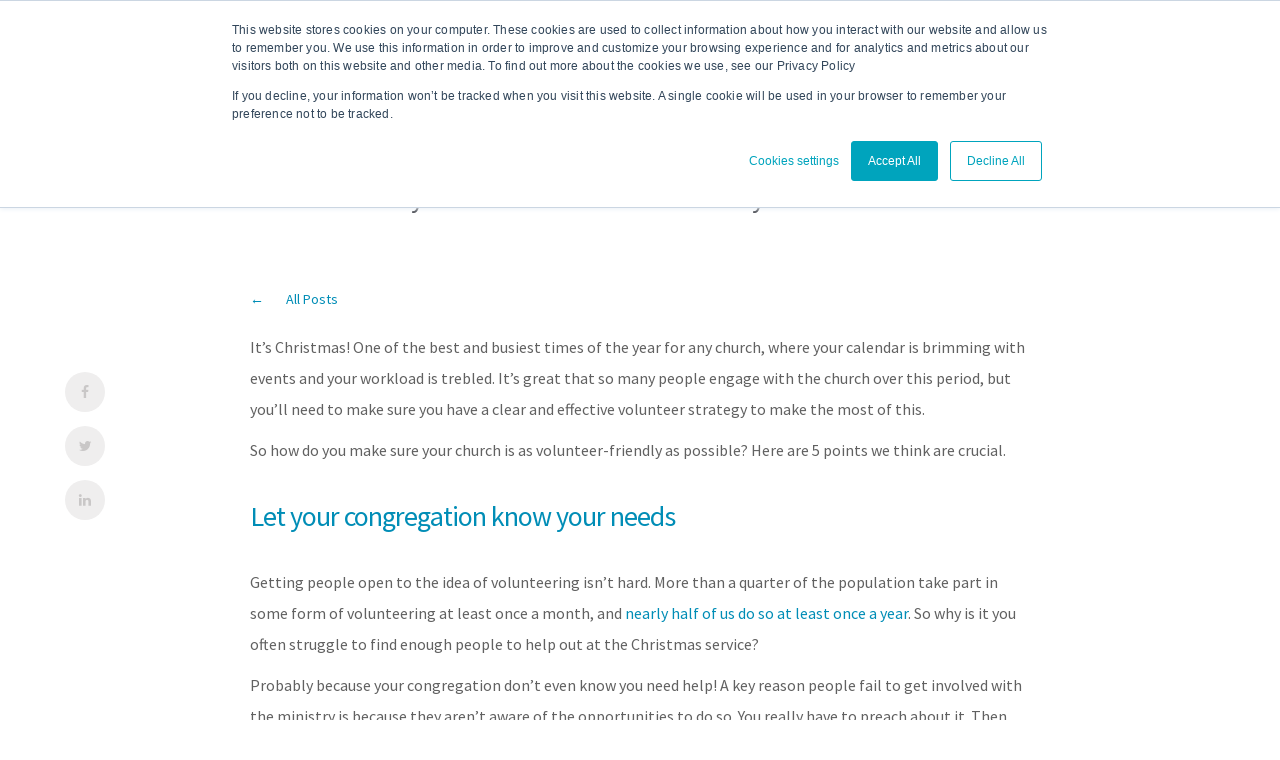

--- FILE ---
content_type: text/html; charset=UTF-8
request_url: https://blog.churchdesk.com/how-to-make-your-church-volunteer-friendly
body_size: 10304
content:
<!doctype html><!--[if lt IE 7]> <html class="no-js lt-ie9 lt-ie8 lt-ie7" lang="en-gb" > <![endif]--><!--[if IE 7]>    <html class="no-js lt-ie9 lt-ie8" lang="en-gb" >        <![endif]--><!--[if IE 8]>    <html class="no-js lt-ie9" lang="en-gb" >               <![endif]--><!--[if gt IE 8]><!--><html class="no-js" lang="en-gb"><!--<![endif]--><head><script type="application/javascript" id="hs-cookie-banner-scan" data-hs-allowed="true" src="/_hcms/cookie-banner/auto-blocking.js?portalId=443658&amp;domain=blog.churchdesk.com"></script>
    <meta charset="utf-8">
    <meta http-equiv="X-UA-Compatible" content="IE=edge,chrome=1">
    <meta name="author" content="Mike Hamberg">
    <meta name="description" content="It’s Christmas! One of the busiest times of the year for any church and you need all the help you can get. So how do you make your church volunteer-friendly? ">
    <meta name="generator" content="HubSpot">
    <title>How to make your church volunteer-friendly</title>
    <link rel="shortcut icon" href="https://blog.churchdesk.com/hubfs/favicon_blue%20(1).png">
    
<meta name="viewport" content="width=device-width, initial-scale=1">

    <script src="/hs/hsstatic/jquery-libs/static-1.1/jquery/jquery-1.7.1.js"></script>
<script>hsjQuery = window['jQuery'];</script>
    <meta property="og:description" content="It’s Christmas! One of the busiest times of the year for any church and you need all the help you can get. So how do you make your church volunteer-friendly? ">
    <meta property="og:title" content="How to make your church volunteer-friendly">
    <meta name="twitter:description" content="It’s Christmas! One of the busiest times of the year for any church and you need all the help you can get. So how do you make your church volunteer-friendly? ">
    <meta name="twitter:title" content="How to make your church volunteer-friendly">

    

    
    <style>
a.cta_button{-moz-box-sizing:content-box !important;-webkit-box-sizing:content-box !important;box-sizing:content-box !important;vertical-align:middle}.hs-breadcrumb-menu{list-style-type:none;margin:0px 0px 0px 0px;padding:0px 0px 0px 0px}.hs-breadcrumb-menu-item{float:left;padding:10px 0px 10px 10px}.hs-breadcrumb-menu-divider:before{content:'›';padding-left:10px}.hs-featured-image-link{border:0}.hs-featured-image{float:right;margin:0 0 20px 20px;max-width:50%}@media (max-width: 568px){.hs-featured-image{float:none;margin:0;width:100%;max-width:100%}}.hs-screen-reader-text{clip:rect(1px, 1px, 1px, 1px);height:1px;overflow:hidden;position:absolute !important;width:1px}
</style>

<link rel="stylesheet" href="/hs/hsstatic/BlogSocialSharingSupport/static-1.258/bundles/project.css">
<link rel="stylesheet" href="/hs/hsstatic/AsyncSupport/static-1.501/sass/comments_listing_asset.css">
    <script type="application/ld+json">
{
  "mainEntityOfPage" : {
    "@type" : "WebPage",
    "@id" : "https://blog.churchdesk.com/how-to-make-your-church-volunteer-friendly"
  },
  "author" : {
    "name" : "Mike Hamberg",
    "url" : "https://blog.churchdesk.com/author/mike-hamberg",
    "@type" : "Person"
  },
  "headline" : "How to make your church volunteer-friendly",
  "datePublished" : "2016-12-15T13:05:00.000Z",
  "publisher" : {
    "name" : "ChurchDesk",
    "logo" : {
      "url" : "http://cdn2.hubspot.net/hub/443658/file-2452382602-png/Logo/churchdesk_blue.png",
      "@type" : "ImageObject"
    },
    "@type" : "Organization"
  },
  "@context" : "https://schema.org",
  "@type" : "BlogPosting",
  "image" : [ "http://cdn2.hubspot.net/hubfs/443658/Planning-2.png" ]
}
</script>


    


<link rel="amphtml" href="https://blog.churchdesk.com/how-to-make-your-church-volunteer-friendly?hs_amp=true">

<meta property="og:image" content="https://blog.churchdesk.com/hubfs/Planning-2.png">
<meta property="og:image:width" content="750">
<meta property="og:image:height" content="400">

<meta name="twitter:image" content="https://blog.churchdesk.com/hubfs/Planning-2.png">


<meta property="og:url" content="https://blog.churchdesk.com/how-to-make-your-church-volunteer-friendly">
<meta name="twitter:card" content="summary_large_image">

<link rel="canonical" href="https://blog.churchdesk.com/how-to-make-your-church-volunteer-friendly">
<meta name="google-site-verification" content="94bzVGLQwwmCBqGpE3SgohVODT0DgNrHOsQvygNBo5g">
<meta property="og:type" content="article">
<link rel="alternate" type="application/rss+xml" href="https://blog.churchdesk.com/rss.xml">
<meta name="twitter:domain" content="blog.churchdesk.com">
<meta name="twitter:site" content="@churchdesk">
<script src="//platform.linkedin.com/in.js" type="text/javascript">
    lang: en_US
</script>

<meta http-equiv="content-language" content="en-gb">
<link rel="stylesheet" href="//7052064.fs1.hubspotusercontent-na1.net/hubfs/7052064/hub_generated/template_assets/DEFAULT_ASSET/1767723259071/template_layout.min.css">


<link rel="stylesheet" href="https://blog.churchdesk.com/hubfs/hub_generated/template_assets/1/5595641936/1750161009627/template_DreamPack_free_Pack.css">
<link rel="stylesheet" href="https://blog.churchdesk.com/hubfs/hub_generated/template_assets/1/5630728081/1750160117233/template_custom_blog_header.min.css">


    <script type="text/javascript" src="//cdn2.hubspot.net/hubfs/2558854/infinite_scroll_v1.js"></script>
   <script type="text/javascript">
    var ias = $.ias({
    container : '.post-listing',
    item: '.post-item',
    pagination: '.blog-pagination',
    next: '.next-posts-link',
    });

      ias.extension(new IASSpinnerExtension());
      ias.extension(new IASTriggerExtension({offset:0}));
    //ias.extension(new IASNoneLeftExtension({text: 'There are no more pages left to load.'}));
  </script>

<link href="https://fonts.googleapis.com/css?family=Source+Sans+Pro&amp;display=swap" rel="stylesheet">
    

</head>
<body class="dreampack-01-blog blog   hs-content-id-4580914231 hs-blog-post hs-content-path-how-to-make-your-church-volunteer-friendly hs-content-name-how-to-make-your-church-volunteer-friendly hs-blog-name-churchdesk-blog-uk hs-blog-id-2329974453" style="">
    <div class="header-container-wrapper">
    <div class="header-container container-fluid">

<div class="row-fluid-wrapper row-depth-1 row-number-1 ">
<div class="row-fluid ">
<div class="span12 widget-span widget-type-global_widget " style="" data-widget-type="global_widget" data-x="0" data-w="12">
<div class="cell-wrapper layout-widget-wrapper">
<span id="hs_cos_wrapper_main_menu_uk" class="hs_cos_wrapper hs_cos_wrapper_widget hs_cos_wrapper_type_rich_text" style="" data-hs-cos-general-type="widget" data-hs-cos-type="rich_text" data-global-widget-id="2447709381">
<div class="cd__blog-navigation">
<div class="span2 widget-span widget-type-linked_image logo" data-widget-type="linked_image" data-x="0" data-w="2">
<div class="cell-wrapper layout-widget-wrapper"><a href="https://blog.churchdesk.com/" style="border-width: 0px; border: 0px;" rel="noopener"><img src="https://blog.churchdesk.com/hubfs/Logo/churchdesk_blue_h.svg" width="0" loading="lazy" alt="churchdesk_blue_h" style="width: 203px; height: auto; max-width: 100%;"></a></div>
<!--end layout-widget-wrapper --></div>
<div class="span10 widget-span widget-type-menu menu-container custom-menu-primary-container" data-widget-type="menu" data-x="3" data-w="10">
<div class="cell-wrapper layout-widget-wrapper">
<div class="hs-menu-wrapper active-branch flyouts hs-menu-flow-horizontal" data-sitemap-name="default" data-menu-id="4365363337" aria-label="Navigation Menu" role="navigation">
<ul>
<li class="hs-menu-item hs-menu-depth-1"><a class="btn btn-success" href="#subscribe" role="menuitem"><strong>Subscribe</strong></a></li>
<li class="hs-menu-item hs-menu-depth-1"><a class="btn btn-success" href="https://www.churchdesk.com/en/free-trial" role="menuitem"><strong>Get a demo</strong></a></li>
<li class="hs-menu-item hs-menu-depth-1"><a href="https://www.churchdesk.com/en/home/" role="menuitem">Go to website</a></li>
</ul>
</div>
</div>
</div>
   <!--end layout-widget-wrapper --></div>
<script>
$(function() {
/** 
* Mobile Nav
*
* Hubspot Standard Toggle Menu
*/
$('.custom-menu-primary-container').addClass('js-enabled');
/* Mobile button with three lines icon */
$('.custom-menu-primary-container .hs-menu-wrapper').before('<div class="mobile-trigger"><i></i></div>');
/* Uncomment for mobile button that says 'MENU' 
$('.custom-menu-primary-container .hs-menu-wrapper').before('<div class="mobile-trigger">MENU</div>');
*/
$('.custom-menu-primary-container .flyouts .hs-item-has-children > a').after(' <div class="child-trigger"><i></i></div>');
$('.mobile-trigger').click(function() {
$(this).next('.custom-menu-primary-container .hs-menu-wrapper').slideToggle(250);
$('body').toggleClass('mobile-open');
$('.child-trigger').removeClass('child-open');
$('.hs-menu-children-wrapper').slideUp(250);
return false;
});
$('.child-trigger').click(function() {
$(this).parent().siblings('.hs-item-has-children').find('.child-trigger').removeClass('child-open');
$(this).parent().siblings('.hs-item-has-children').find('.hs-menu-children-wrapper').slideUp(250);
$(this).next('.hs-menu-children-wrapper').slideToggle(250);
$(this).next('.hs-menu-children-wrapper').children('.hs-item-has-children').find('.hs-menu-children-wrapper').slideUp(250);
$(this).next('.hs-menu-children-wrapper').children('.hs-item-has-children').find('.child-trigger').removeClass('child-open');
$(this).toggleClass('child-open');
return false;
});
});
</script>
</span></div>
</div></div><!--end layout-widget-wrapper -->
</div><!--end widget-span -->
</div><!--end row-->
</div><!--end row-wrapper -->

    <!--end header -->
<!--end header wrapper -->

<div class="body-container-wrapper">
    <div class="body-container container-fluid">

<div class="row-fluid-wrapper row-depth-1 row-number-1 ">
<div class="row-fluid ">
<div class="span12 widget-span widget-type-cell only-on-post-page" style="" data-widget-type="cell" data-x="0" data-w="12">

<div class="row-fluid-wrapper row-depth-1 row-number-2 ">
<div class="row-fluid ">
<div class="span12 widget-span widget-type-cell " style="" data-widget-type="cell" data-x="0" data-w="12">

<div class="row-fluid-wrapper row-depth-1 row-number-3 ">
<div class="row-fluid ">
<div class="span12 widget-span widget-type-raw_jinja " style="" data-widget-type="raw_jinja" data-x="0" data-w="12">
<div class="single-post-hero">
      
        <div class="title-container">
            <div class="wrapper span12">
                <div class="post-data-container ">
                                
                                     <ul class="topic-list">
                                        
                                           <li><a class="topic-link" href="https://blog.churchdesk.com/topic/church-technology">church technology</a></li> 
                                        
                                           <li><a class="topic-link" href="https://blog.churchdesk.com/topic/planning">planning</a></li> 
                                        
                                           <li><a class="topic-link" href="https://blog.churchdesk.com/topic/volunteers">volunteers</a></li> 
                                        
                                           <li><a class="topic-link" href="https://blog.churchdesk.com/topic/engage-grow">Engage &amp; Grow</a></li> 
                                        
                                     </ul>
                                  
                      <a href="https://blog.churchdesk.com/how-to-make-your-church-volunteer-friendly"><h3><span id="hs_cos_wrapper_name" class="hs_cos_wrapper hs_cos_wrapper_meta_field hs_cos_wrapper_type_text" style="" data-hs-cos-general-type="meta_field" data-hs-cos-type="text">How to make your church volunteer-friendly</span></h3></a>
                </div>
            </div>
        </div>
</div>
</div><!--end widget-span -->

</div><!--end row-->
</div><!--end row-wrapper -->

</div><!--end widget-span -->
</div><!--end row-->
</div><!--end row-wrapper -->

</div><!--end widget-span -->
</div><!--end row-->
</div><!--end row-wrapper -->

<div class="row-fluid-wrapper row-depth-1 row-number-4 ">
<div class="row-fluid ">
<div class="span12 widget-span widget-type-cell blog-body-container" style="" data-widget-type="cell" data-x="0" data-w="12">

<div class="row-fluid-wrapper row-depth-1 row-number-5 ">
<div class="row-fluid ">
<div class="span12 widget-span widget-type-cell wrapper" style="" data-widget-type="cell" data-x="0" data-w="12">

<div class="row-fluid-wrapper row-depth-1 row-number-6 ">
<div class="row-fluid ">
<div class="span12 widget-span widget-type-blog_content " style="" data-widget-type="blog_content" data-x="0" data-w="12">
<div class="blog-section blog-main-container">
<div class="post-sharing-icons">
<ul class="sharing-icon no-list-style">
<li><a target="_blank" href="https://www.facebook.com/sharer/sharer.php?u=https%3A%2F%2Fblog.churchdesk.com%2Fhow-to-make-your-church-volunteer-friendly"><i class="fa fa-facebook" aria-hidden="true"></i></a></li>
<li> <a target="_blank" href="https://www.twitter.com/share?url=https%3A%2F%2Fblog.churchdesk.com%2Fhow-to-make-your-church-volunteer-friendly"><i class="fa fa-twitter" aria-hidden="true"></i></a></li>
<li><a target="_blank" href="http://www.linkedin.com/shareArticle?mini=true&amp;url=https://blog.churchdesk.com/how-to-make-your-church-volunteer-friendly"><i class="fa fa-linkedin" aria-hidden="true"></i></a></li>
</ul>
</div>
  <div class="blog-post-wrapper cell-wrapper">
   <div class="blog-section">
    <div class="blog-post-wrapper cell-wrapper">
      <div class="all-post-top-cta">
        <a href="https://blog.churchdesk.com">All Posts</a>
      </div>

      <div class="section post-header">
        <h1><span id="hs_cos_wrapper_name" class="hs_cos_wrapper hs_cos_wrapper_meta_field hs_cos_wrapper_type_text" style="" data-hs-cos-general-type="meta_field" data-hs-cos-type="text">How to make your church volunteer-friendly</span></h1>                    
      </div>
      <span id="hs_cos_wrapper_blog_social_sharing" class="hs_cos_wrapper hs_cos_wrapper_widget hs_cos_wrapper_type_blog_social_sharing" style="" data-hs-cos-general-type="widget" data-hs-cos-type="blog_social_sharing">
<div class="hs-blog-social-share">
    <ul class="hs-blog-social-share-list">
        
        <li class="hs-blog-social-share-item hs-blog-social-share-item-twitter">
            <!-- Twitter social share -->
            <a href="https://twitter.com/share" class="twitter-share-button" data-lang="en" data-url="https://blog.churchdesk.com/how-to-make-your-church-volunteer-friendly" data-size="medium" data-text="How to make your church volunteer-friendly">Tweet</a>
        </li>
        

        
        <li class="hs-blog-social-share-item hs-blog-social-share-item-linkedin">
            <!-- LinkedIn social share -->
            <script type="IN/Share" data-url="https://blog.churchdesk.com/how-to-make-your-church-volunteer-friendly" data-showzero="true" data-counter="right"></script>
        </li>
        

        
        <li class="hs-blog-social-share-item hs-blog-social-share-item-facebook">
            <!-- Facebook share -->
            <div class="fb-share-button" data-href="https://blog.churchdesk.com/how-to-make-your-church-volunteer-friendly" data-layout="button_count"></div>
        </li>
        
    </ul>
 </div>

</span>
      <div class="section post-body">
        <span id="hs_cos_wrapper_post_body" class="hs_cos_wrapper hs_cos_wrapper_meta_field hs_cos_wrapper_type_rich_text" style="" data-hs-cos-general-type="meta_field" data-hs-cos-type="rich_text"><p>It’s Christmas! One of the best and busiest times of the year for any church, where your calendar is brimming with events and your workload is trebled. It’s great that so many people engage with the church over this period, but you’ll need to make sure you have a clear and effective volunteer strategy to make the most of this.</p>
<p>So how do you make sure your church is as volunteer-friendly as possible? Here are 5 points we think are crucial. <!--more--></p>
<h2>Let your congregation know your needs</h2>
<p>Getting people open to the idea of volunteering isn’t hard. More than a quarter of the population take part in some form of volunteering at least once a month, and <a href="http://www.independent.co.uk/life-style/health-and-families/features/volunteering-is-for-life-not-just-for-christmas-8998860.html">nearly half of us do so at least once a year</a>. So why is it you often struggle to find enough people to help out at the Christmas service?</p>
<p>Probably because your congregation don’t even know you need help! A key reason people fail to get involved with the ministry is because they aren’t aware of the opportunities to do so. You really have to preach about it. Then preach some more - and once people begin to feel that every member can make a difference? Preach some more. The idea of service through volunteering should be an ongoing campaign. Teach it in classes, mention it in printed newsletters, put it on social media - any way you can to spread the word.</p>
<p><img src="https://blog.churchdesk.com/hs-fs/hubfs/Planning-2.png?width=750&amp;height=400&amp;name=Planning-2.png" alt="Planning-2.png" width="750" height="400" srcset="https://blog.churchdesk.com/hs-fs/hubfs/Planning-2.png?width=375&amp;height=200&amp;name=Planning-2.png 375w, https://blog.churchdesk.com/hs-fs/hubfs/Planning-2.png?width=750&amp;height=400&amp;name=Planning-2.png 750w, https://blog.churchdesk.com/hs-fs/hubfs/Planning-2.png?width=1125&amp;height=600&amp;name=Planning-2.png 1125w, https://blog.churchdesk.com/hs-fs/hubfs/Planning-2.png?width=1500&amp;height=800&amp;name=Planning-2.png 1500w, https://blog.churchdesk.com/hs-fs/hubfs/Planning-2.png?width=1875&amp;height=1000&amp;name=Planning-2.png 1875w, https://blog.churchdesk.com/hs-fs/hubfs/Planning-2.png?width=2250&amp;height=1200&amp;name=Planning-2.png 2250w" sizes="(max-width: 750px) 100vw, 750px"></p>
<p>Not only do you need to get the word out, you need to be specific. For instance, rather than talking about how you need help next Sunday, say “We require a greeter for the children on Sunday, from 1pm to 3pm”.</p>
<p>It is also important to make the task look so appealing that people are really keen to get involved. Remind them that volunteering helps them become part of a bigger picture, and is a great way to socialise with others in the church. Another benefit to volunteer service is that it can develop many skills; a very valuable asset that may be adapted in other settings, such as in a career.</p>
<h2>Gather information</h2>
<p>It is imperative that you get the contact information for those who are thinking about volunteering. This way you can send them a follow up SMS, or a reminder email when the event is approaching. It helps you keep a record of the communication, as a verbal confirmation is often forgotten.</p>
<p>ChurchDesk’s Church Management Software can help make this communication pain-free. You can add all the contact details for your volunteers to your <a href="http://www.churchdesk.com/solution/people/">People</a> module, and then create a segment. This allows you to send information to all your volunteers at once (perhaps asking them if they are available, or giving them an update on the schedule).</p>
<p>It’s also important, however, that you gather information about what each of your volunteers is qualified in, and what they’re skills are. It’s great if you have an accountant who is willing to help out, or a social media whiz who has a few spare hours to dedicate to promoting your event. Don’t waste this! Make a record of anything which might be useful and keep it on their file, so you know who to turn to when.</p>
<h2>Make a plan</h2>
<p>To make your event, or day-to-day church functions, as successful as possible you have to have a plan. Make sure you have a list of things which need to be done for each event, and then match this up with the amount of volunteer you think you’ll need. Be realistic! It’s always better to plan on a few extra volunteers, in case of illness or unexpected emergencies, than be caught short.</p>
<p><img src="https://blog.churchdesk.com/hs-fs/hubfs/Planning-blog.jpg?width=750&amp;height=400&amp;name=Planning-blog.jpg" alt="Planning-blog.jpg" width="750" height="400" srcset="https://blog.churchdesk.com/hs-fs/hubfs/Planning-blog.jpg?width=375&amp;height=200&amp;name=Planning-blog.jpg 375w, https://blog.churchdesk.com/hs-fs/hubfs/Planning-blog.jpg?width=750&amp;height=400&amp;name=Planning-blog.jpg 750w, https://blog.churchdesk.com/hs-fs/hubfs/Planning-blog.jpg?width=1125&amp;height=600&amp;name=Planning-blog.jpg 1125w, https://blog.churchdesk.com/hs-fs/hubfs/Planning-blog.jpg?width=1500&amp;height=800&amp;name=Planning-blog.jpg 1500w, https://blog.churchdesk.com/hs-fs/hubfs/Planning-blog.jpg?width=1875&amp;height=1000&amp;name=Planning-blog.jpg 1875w, https://blog.churchdesk.com/hs-fs/hubfs/Planning-blog.jpg?width=2250&amp;height=1200&amp;name=Planning-blog.jpg 2250w" sizes="(max-width: 750px) 100vw, 750px"></p>
<p>Again, Church Management Software is key here. Via <a href="http://www.churchdesk.com/solution/planning/">Planning</a> ChurchDesk gives you the ability to add tasks to each event, which you can then assign to a specific user (who you know is available and has the right experience) or leave them unassigned for potential volunteers to sign themselves up to.</p>
<h2>Make sure volunteers are comfortable, and inspired</h2>
<p>When you assign your volunteers to a specific task, it is vital that they are well equipped to do them. Remember, if they feel confident in the work they are doing, they will likely come back next time. This might just mean putting them in contact with someone who has done it before, but could even mean that you need to arrange specific training. Recruiting church volunteers is only part one. The healthiest churches are also developing their church volunteers.</p>
<p>For those unassigned tasks, encourage volunteers to choose best-suited positions for their skills. If a given position is already filled, suggest that they sign up for something anyway. They may discover something else they like to do. It is important to give people the opportunity to try and fail.</p>
<p>Understand your volunteer’s needs. People tend to volunteer for one of five reasons; values, community concern, esteem enhancement, understanding and personal development.</p>
<p>Older volunteers tend to care more about their values and community, whereas younger volunteers are trying to gain skills to enter the working world. Understanding why your volunteers donate their time helps you assign them to the best jobs for their motivations and skills. This will help you inspire your volunteers, and retain them for the future.</p>
<h2>Be grateful and give thanks</h2>
<p>Always, always say thank you. Whether this is just a verbal thanks, or a small gift of appreciation, the important thing is that you show acknowledgement that they are giving up their time to help the church’s mission. By respecting your volunteers, you'll increase the likelihood of retaining them.</p>
<p>This is particularly important at Christmas. Volunteers are very busy with their family commitments, so they’re already being stretched!</p>
<h2>Have a successful Christmas period!</h2>
<p>We hope these small points help you make the most of this Christmas period, and that you continue to have plentiful and satisfied volunteers long into 2017!</p></span>
      </div>
       
        <p id="hubspot-topic_data" style="margin-top: 15px;"> Topics:
          
          <a class="topic-link" href="https://blog.churchdesk.com/topic/church-technology">church technology</a>,
          
          <a class="topic-link" href="https://blog.churchdesk.com/topic/planning">planning</a>,
          
          <a class="topic-link" href="https://blog.churchdesk.com/topic/volunteers">volunteers</a>,
          
          <a class="topic-link" href="https://blog.churchdesk.com/topic/engage-grow">Engage &amp; Grow</a>
          
        </p>
      
      <div id="hubspot-author_data" class="hubspot-editable" data-hubspot-form-id="author_data" data-hubspot-name="Blog Author">
        <div class="span2">
          <div class="hs-author-avatar"> <img src="https://blog.churchdesk.com/hubfs/Screen%20Shot%202016-12-15%20at%2012.20.45.png" alt="Mike Hamberg"> </div> 
        </div>
        <div class="span10">
          <h6 class="hs-author-label">
            
            <a class="author-link">Mike Hamberg</a></h6>
             
            
            <div class="author-bio"></div>

  


</div>
        

</div>
              
                    
            </div>
     
                    
          </div>
      </div>
    </div>
</div>

</div><!--end row-->
</div><!--end row-wrapper -->

<div class="row-fluid-wrapper row-depth-1 row-number-7 ">
<div class="row-fluid ">
<div class="span12 widget-span widget-type-blog_comments " style="" data-widget-type="blog_comments" data-x="0" data-w="12">
<div class="cell-wrapper layout-widget-wrapper">
<span id="hs_cos_wrapper_blog_comments" class="hs_cos_wrapper hs_cos_wrapper_widget hs_cos_wrapper_type_blog_comments" style="" data-hs-cos-general-type="widget" data-hs-cos-type="blog_comments">
<div class="section post-footer">
    <div id="comments-listing" class="new-comments"></div>
    
      <div id="hs_form_target_86ee21af-86a0-41a9-9ffd-80a815cd43a5"></div>
      
      
      
      
    
</div>

</span></div><!--end layout-widget-wrapper -->
</div><!--end widget-span -->
</div><!--end row-->
</div><!--end row-wrapper -->

</div><!--end widget-span -->
</div><!--end row-->
</div><!--end row-wrapper -->

</div><!--end widget-span -->
</div><!--end row-->
</div><!--end row-wrapper -->

<div class="row-fluid-wrapper row-depth-1 row-number-8 ">
<div class="row-fluid ">
<div class="span12 widget-span widget-type-cell related-post-section only-on-post-page" style="" data-widget-type="cell" data-x="0" data-w="12">

<div class="row-fluid-wrapper row-depth-1 row-number-9 ">
<div class="row-fluid ">
<div class="span12 widget-span widget-type-cell wrapper" style="" data-widget-type="cell" data-x="0" data-w="12">

<div class="row-fluid-wrapper row-depth-1 row-number-10 ">
<div class="row-fluid ">
<div class="span12 widget-span widget-type-raw_jinja " style="" data-widget-type="raw_jinja" data-x="0" data-w="12">
<div class="related-post post-listing related-post-slider-container">

  

  <span id="hs_cos_wrapper_" class="hs_cos_wrapper hs_cos_wrapper_widget hs_cos_wrapper_type_related_blog_posts" style="" data-hs-cos-general-type="widget" data-hs-cos-type="related_blog_posts">
  
  <div class="post-item">
    
    <div class="post-item-inner">
      <div class="bg-container">
        <a href="https://blog.churchdesk.com/the-state-of-volunteering-in-churches-today-dismal-or-delightful?hsLang=en-gb">
          <div class="feature-bg" style="background:#dddddd url(https://blog.churchdesk.com/hubfs/successful-business-team-embracing-and-smiling_1262-1189%20%281%29.jpg);background-size:cover;background-position:center;">
          </div>
        </a>
      </div>
      <div class="post-data-container ">
        
        <ul class="topic-list">
          
          <li><a class="topic-link" style="font-size: 10px;" href="https://blog.churchdesk.com/topic/church-goals">Church goals</a>
            
          </li><li><a class="topic-link" style="font-size: 10px;" href="https://blog.churchdesk.com/topic/volunteers">volunteers</a>
            
          </li><li><a class="topic-link" style="font-size: 10px;" href="https://blog.churchdesk.com/topic/engage-grow">Engage &amp; Grow</a>
            
        </li></ul>

        <h2 class="top-heading">
          <a class="related-blog-title" href="https://blog.churchdesk.com/the-state-of-volunteering-in-churches-today-dismal-or-delightful?hsLang=en-gb" style="word-wrap: break-word;">
            <span id="hs_cos_wrapper_name" class="hs_cos_wrapper hs_cos_wrapper_meta_field hs_cos_wrapper_type_text" style="" data-hs-cos-general-type="meta_field" data-hs-cos-type="text">
              The State of Volunteering in Churches Today: Dismal or Delightful?
            </span>
          </a>
        </h2>

        <div class="post-description">
          <h4 style="word-wrap: break-word;" class="is-truncated">Volunteers are an essential part of any church, and are fundamental to its success. But what is the current situation churches are facing in terms of ... </h4>
        </div>

        <a class="read-more-button" href="https://blog.churchdesk.com/the-state-of-volunteering-in-churches-today-dismal-or-delightful?hsLang=en-gb">Read more</a>

      </div>
    </div>
    
  </div>
  

  
  <div class="post-item">
    
    <div class="post-item-inner">
      <div class="bg-container">
        <a href="https://blog.churchdesk.com/we-are-ready-with-a-new-way-to-communicate-in-the-church?hsLang=en-gb">
          <div class="feature-bg" style="background:#dddddd url(https://blog.churchdesk.com/hubfs/Sean_People/DataBase1.png);background-size:cover;background-position:center;">
          </div>
        </a>
      </div>
      <div class="post-data-container ">
        
        <ul class="topic-list">
          
          <li><a class="topic-link" style="font-size: 10px;" href="https://blog.churchdesk.com/topic/church-management-software">church management software</a>
            
          </li><li><a class="topic-link" style="font-size: 10px;" href="https://blog.churchdesk.com/topic/engage-grow">Engage &amp; Grow</a>
            
          </li><li><a class="topic-link" style="font-size: 10px;" href="https://blog.churchdesk.com/topic/product">Product</a>
            
        </li></ul>

        <h2 class="top-heading">
          <a class="related-blog-title" href="https://blog.churchdesk.com/we-are-ready-with-a-new-way-to-communicate-in-the-church?hsLang=en-gb" style="word-wrap: break-word;">
            <span id="hs_cos_wrapper_name" class="hs_cos_wrapper hs_cos_wrapper_meta_field hs_cos_wrapper_type_text" style="" data-hs-cos-general-type="meta_field" data-hs-cos-type="text">
              A new way to communicate within the church
            </span>
          </a>
        </h2>

        <div class="post-description">
          <h4 style="word-wrap: break-word;" class="is-truncated">The congregations' communication expectations are growing. Delivery should be at agreed intervals, via various platforms, email, text and of course so... </h4>
        </div>

        <a class="read-more-button" href="https://blog.churchdesk.com/we-are-ready-with-a-new-way-to-communicate-in-the-church?hsLang=en-gb">Read more</a>

      </div>
    </div>
    
  </div>
  

  
  <div class="post-item">
    
    <div class="post-item-inner">
      <div class="bg-container">
        <a href="https://blog.churchdesk.com/how-to-make-a-first-good-impression-with-your-church-website?hsLang=en-gb">
          <div class="feature-bg" style="background:#dddddd url(https://blog.churchdesk.com/hubfs/Desk-1.jpeg);background-size:cover;background-position:center;">
          </div>
        </a>
      </div>
      <div class="post-data-container ">
        
        <ul class="topic-list">
          
          <li><a class="topic-link" style="font-size: 10px;" href="https://blog.churchdesk.com/topic/engage-grow">Engage &amp; Grow</a>
            
        </li></ul>

        <h2 class="top-heading">
          <a class="related-blog-title" href="https://blog.churchdesk.com/how-to-make-a-first-good-impression-with-your-church-website?hsLang=en-gb" style="word-wrap: break-word;">
            <span id="hs_cos_wrapper_name" class="hs_cos_wrapper hs_cos_wrapper_meta_field hs_cos_wrapper_type_text" style="" data-hs-cos-general-type="meta_field" data-hs-cos-type="text">
              How to make a first good impression with your church website
            </span>
          </a>
        </h2>

        <div class="post-description">
          <h4 style="word-wrap: break-word;" class="is-truncated">First impressions are very important. We spend a vast amount of time considering how a first time guest may perceive our church. As a result, we make ... </h4>
        </div>

        <a class="read-more-button" href="https://blog.churchdesk.com/how-to-make-a-first-good-impression-with-your-church-website?hsLang=en-gb">Read more</a>

      </div>
    </div>
    
  </div>
  

</span>
  
</div>
</div><!--end widget-span -->

</div><!--end row-->
</div><!--end row-wrapper -->

</div><!--end widget-span -->
</div><!--end row-->
</div><!--end row-wrapper -->

</div><!--end widget-span -->
</div><!--end row-->
</div><!--end row-wrapper -->

<div class="row-fluid-wrapper row-depth-1 row-number-11 ">
<div class="row-fluid ">
<div class="span12 widget-span widget-type-cell subscribe-form-section" style="" data-widget-type="cell" data-x="0" data-w="12">

<div class="row-fluid-wrapper row-depth-1 row-number-12 ">
<div class="row-fluid ">
<div class="span12 widget-span widget-type-cell wrapper equal-height-container" style="" data-widget-type="cell" data-x="0" data-w="12">

<div class="row-fluid-wrapper row-depth-1 row-number-13 ">
<div class="row-fluid ">
<div class="span12 widget-span widget-type-cell text-container align-center" style="" data-widget-type="cell" data-x="0" data-w="12">

<div class="row-fluid-wrapper row-depth-1 row-number-14 ">
<div class="row-fluid ">
<div class="span12 widget-span widget-type-linked_image icon" style="" data-widget-type="linked_image" data-x="0" data-w="12">
<div class="cell-wrapper layout-widget-wrapper">
<span id="hs_cos_wrapper_module_149682880653090" class="hs_cos_wrapper hs_cos_wrapper_widget hs_cos_wrapper_type_linked_image" style="" data-hs-cos-general-type="widget" data-hs-cos-type="linked_image"><img src="https://cdn2.hubspot.net/hub/2558854/hubfs/DreamPack/letter%20Icon.png?t=1496817989590&amp;width=86&amp;name=letter%20Icon.png" class="hs-image-widget " style="width:86px;border-width:0px;border:0px;" width="86" alt="" title="" srcset="https://cdn2.hubspot.net/hub/2558854/hubfs/DreamPack/letter%20Icon.png?t=1496817989590&amp;width=43&amp;name=letter%20Icon.png 43w, https://cdn2.hubspot.net/hub/2558854/hubfs/DreamPack/letter%20Icon.png?t=1496817989590&amp;width=86&amp;name=letter%20Icon.png 86w, https://cdn2.hubspot.net/hub/2558854/hubfs/DreamPack/letter%20Icon.png?t=1496817989590&amp;width=129&amp;name=letter%20Icon.png 129w, https://cdn2.hubspot.net/hub/2558854/hubfs/DreamPack/letter%20Icon.png?t=1496817989590&amp;width=172&amp;name=letter%20Icon.png 172w, https://cdn2.hubspot.net/hub/2558854/hubfs/DreamPack/letter%20Icon.png?t=1496817989590&amp;width=215&amp;name=letter%20Icon.png 215w, https://cdn2.hubspot.net/hub/2558854/hubfs/DreamPack/letter%20Icon.png?t=1496817989590&amp;width=258&amp;name=letter%20Icon.png 258w" sizes="(max-width: 86px) 100vw, 86px"></span></div><!--end layout-widget-wrapper -->
</div><!--end widget-span -->
</div><!--end row-->
</div><!--end row-wrapper -->

<div class="row-fluid-wrapper row-depth-1 row-number-15 ">
<div class="row-fluid ">
<div class="span12 widget-span widget-type-rich_text " style="" data-widget-type="rich_text" data-x="0" data-w="12">
<div class="cell-wrapper layout-widget-wrapper">
<span id="hs_cos_wrapper_module_1496734466377105" class="hs_cos_wrapper hs_cos_wrapper_widget hs_cos_wrapper_type_rich_text" style="" data-hs-cos-general-type="widget" data-hs-cos-type="rich_text"><h2>SUBSCRIBE TO OUR NEWSLETTER</h2>
<div>
<div>
<div data-widget-type="cell" data-x="0" data-w="12">
<div>
<div>
<div data-widget-type="rich_text" data-x="0" data-w="12">
<div>
<p>Subscribe now and receive a box filled with hand-picked awesome items</p>
</div>
</div>
</div>
</div>
</div>
</div>
</div>
<div>
<div>
<div id="subscribe" data-widget-type="cell" data-x="0" data-w="12">
<div>
<div>
<div data-widget-type="blog_subscribe" data-x="0" data-w="12">
<div>&nbsp;</div>
</div>
</div>
</div>
</div>
</div>
</div></span>
</div><!--end layout-widget-wrapper -->
</div><!--end widget-span -->
</div><!--end row-->
</div><!--end row-wrapper -->

</div><!--end widget-span -->
</div><!--end row-->
</div><!--end row-wrapper -->

<div class="row-fluid-wrapper row-depth-1 row-number-16 ">
<div class="row-fluid ">
<div id="subscribe" class="span12 widget-span widget-type-cell form-container" style="" data-widget-type="cell" data-x="0" data-w="12">

<div class="row-fluid-wrapper row-depth-1 row-number-17 ">
<div class="row-fluid ">
<div class="span12 widget-span widget-type-blog_subscribe " style="" data-widget-type="blog_subscribe" data-x="0" data-w="12">
<div class="cell-wrapper layout-widget-wrapper">
<span id="hs_cos_wrapper_module_149673431828862" class="hs_cos_wrapper hs_cos_wrapper_widget hs_cos_wrapper_type_blog_subscribe" style="" data-hs-cos-general-type="widget" data-hs-cos-type="blog_subscribe"><h3 id="hs_cos_wrapper_module_149673431828862_title" class="hs_cos_wrapper form-title" data-hs-cos-general-type="widget_field" data-hs-cos-type="text"></h3>

<div id="hs_form_target_module_149673431828862_8259"></div>



</span></div><!--end layout-widget-wrapper -->
</div><!--end widget-span -->
</div><!--end row-->
</div><!--end row-wrapper -->

</div><!--end widget-span -->
</div><!--end row-->
</div><!--end row-wrapper -->

</div><!--end widget-span -->
</div><!--end row-->
</div><!--end row-wrapper -->

</div><!--end widget-span -->
</div><!--end row-->
</div><!--end row-wrapper -->

    </div><!--end body -->
</div><!--end body wrapper -->

<div class="footer-container-wrapper">
    <div class="footer-container container-fluid">

<div class="row-fluid-wrapper row-depth-1 row-number-1 ">
<div class="row-fluid ">
<div class="span12 widget-span widget-type-raw_html " style="display:none" data-widget-type="raw_html" data-x="0" data-w="12">
<div class="cell-wrapper layout-widget-wrapper">
<span id="hs_cos_wrapper_module_149621345059622" class="hs_cos_wrapper hs_cos_wrapper_widget hs_cos_wrapper_type_raw_html" style="" data-hs-cos-general-type="widget" data-hs-cos-type="raw_html"><script src="https://cdnjs.cloudflare.com/ajax/libs/jQuery.dotdotdot/1.7.4/jquery.dotdotdot.min.js"></script>
<script>
$(document).ready(function() {
var lines = function(l) {
return function() {
return Math.ceil(parseFloat($(this).css("line-height"))) * l
};
};
$(".post-listing .post-item h2 a").dotdotdot({
height: lines(2),
watch: window
});
$(".post-listing .post-item p,.row-fluid .post-item .post-description h4").dotdotdot({
height: lines(3),
watch: window
});
$(".row-fluid .post-item:first-child .post-description p").dotdotdot({
height: lines(2),
watch: window
});
});
</script>
<script src="https://use.fontawesome.com/17ee271ec5.js"></script>
<script>
$( document ).ready(function() {
$('.subscribe-newsletter').slice().insertAfter('.blog-body-container .post-item:nth-child(1)'); 
$('.get-your-copy').slice().insertAfter('.blog-body-container .post-item:nth-child(5)'); 
});
</script>
<script>
var images = $(".bg-image").find("img");
$.each(images, function (index, item) {
var $item = $(item),
src = $item.attr('src'),
cont = $item.closest('.section-bg').css('background-image', 'url(' + src + ')');
});
$(window).load(function() {  
$('.hs-cta-img ').closest('.cta_button').addClass('image-cta');  
});
</script></span>
</div><!--end layout-widget-wrapper -->
</div><!--end widget-span -->
</div><!--end row-->
</div><!--end row-wrapper -->

    </div><!--end footer -->
</div><!--end footer wrapper -->

    
<!-- HubSpot performance collection script -->
<script defer src="/hs/hsstatic/content-cwv-embed/static-1.1293/embed.js"></script>
<script src="/hs/hsstatic/AsyncSupport/static-1.501/js/comment_listing_asset.js"></script>
<script>
  function hsOnReadyPopulateCommentsFeed() {
    var options = {
      commentsUrl: "https://api-na1.hubapi.com/comments/v3/comments/thread/public?portalId=443658&offset=0&limit=1000&contentId=4580914231&collectionId=2329974453",
      maxThreadDepth: 2,
      showForm: true,
      
      target: "hs_form_target_86ee21af-86a0-41a9-9ffd-80a815cd43a5",
      replyTo: "Reply to <em>{{user}}</em>",
      replyingTo: "Replying to {{user}}"
    };
    window.hsPopulateCommentsFeed(options);
  }

  if (document.readyState === "complete" ||
      (document.readyState !== "loading" && !document.documentElement.doScroll)
  ) {
    hsOnReadyPopulateCommentsFeed();
  } else {
    document.addEventListener("DOMContentLoaded", hsOnReadyPopulateCommentsFeed);
  }

</script>


          <!--[if lte IE 8]>
          <script charset="utf-8" src="https://js.hsforms.net/forms/v2-legacy.js"></script>
          <![endif]-->
      
<script data-hs-allowed="true" src="/_hcms/forms/v2.js"></script>

        <script data-hs-allowed="true">
            hbspt.forms.create({
                portalId: '443658',
                formId: '86ee21af-86a0-41a9-9ffd-80a815cd43a5',
                pageId: '4580914231',
                region: 'na1',
                pageName: "How to make your church volunteer-friendly",
                contentType: 'blog-post',
                
                formsBaseUrl: '/_hcms/forms/',
                
                
                
                css: '',
                target: "#hs_form_target_86ee21af-86a0-41a9-9ffd-80a815cd43a5",
                type: 'BLOG_COMMENT',
                
                submitButtonClass: 'hs-button primary',
                formInstanceId: '603',
                getExtraMetaDataBeforeSubmit: window.hsPopulateCommentFormGetExtraMetaDataBeforeSubmit
            });

            window.addEventListener('message', function(event) {
              var origin = event.origin; var data = event.data;
              if ((origin != null && (origin === 'null' || document.location.href.toLowerCase().indexOf(origin.toLowerCase()) === 0)) && data !== null && data.type === 'hsFormCallback' && data.id == '86ee21af-86a0-41a9-9ffd-80a815cd43a5') {
                if (data.eventName === 'onFormReady') {
                  window.hsPopulateCommentFormOnFormReady({
                    successMessage: "Your comment has been received.",
                    target: "#hs_form_target_86ee21af-86a0-41a9-9ffd-80a815cd43a5"
                  });
                } else if (data.eventName === 'onFormSubmitted') {
                  window.hsPopulateCommentFormOnFormSubmitted();
                }
              }
            });
        </script>
      

    <!--[if lte IE 8]>
    <script charset="utf-8" src="https://js.hsforms.net/forms/v2-legacy.js"></script>
    <![endif]-->


  <script data-hs-allowed="true">
      hbspt.forms.create({
          portalId: '443658',
          formId: 'd046b9d2-c6ff-4e52-b70e-54f882d92e72',
          formInstanceId: '8259',
          pageId: '4580914231',
          region: 'na1',
          
          pageName: 'How to make your church volunteer-friendly',
          
          contentType: 'blog-post',
          
          formsBaseUrl: '/_hcms/forms/',
          
          
          inlineMessage: "<p>Wir freuen uns, dass Sie unseren Newsletter abonniert haben!&nbsp;</p>",
          
          css: '',
          target: '#hs_form_target_module_149673431828862_8259',
          
          formData: {
            cssClass: 'hs-form stacked'
          }
      });
  </script>


<!-- Start of HubSpot Analytics Code -->
<script type="text/javascript">
var _hsq = _hsq || [];
_hsq.push(["setContentType", "blog-post"]);
_hsq.push(["setCanonicalUrl", "https:\/\/blog.churchdesk.com\/how-to-make-your-church-volunteer-friendly"]);
_hsq.push(["setPageId", "4580914231"]);
_hsq.push(["setContentMetadata", {
    "contentPageId": 4580914231,
    "legacyPageId": "4580914231",
    "contentFolderId": null,
    "contentGroupId": 2329974453,
    "abTestId": null,
    "languageVariantId": 4580914231,
    "languageCode": "en-gb",
    
    
}]);
</script>

<script type="text/javascript" id="hs-script-loader" async defer src="/hs/scriptloader/443658.js"></script>
<!-- End of HubSpot Analytics Code -->


<script type="text/javascript">
var hsVars = {
    render_id: "f096bee9-19b0-4038-8979-b67385621a23",
    ticks: 1767772084021,
    page_id: 4580914231,
    
    content_group_id: 2329974453,
    portal_id: 443658,
    app_hs_base_url: "https://app.hubspot.com",
    cp_hs_base_url: "https://cp.hubspot.com",
    language: "en-gb",
    analytics_page_type: "blog-post",
    scp_content_type: "",
    
    analytics_page_id: "4580914231",
    category_id: 3,
    folder_id: 0,
    is_hubspot_user: false
}
</script>


<script defer src="/hs/hsstatic/HubspotToolsMenu/static-1.432/js/index.js"></script>


<!-- Churchdesk.js:  Churchdesk custom JS -->
                <script type="text/javascript" src=""></script>
<div id="fb-root"></div>
  <script>(function(d, s, id) {
  var js, fjs = d.getElementsByTagName(s)[0];
  if (d.getElementById(id)) return;
  js = d.createElement(s); js.id = id;
  js.src = "//connect.facebook.net/en_GB/sdk.js#xfbml=1&version=v3.0";
  fjs.parentNode.insertBefore(js, fjs);
 }(document, 'script', 'facebook-jssdk'));</script> <script>!function(d,s,id){var js,fjs=d.getElementsByTagName(s)[0];if(!d.getElementById(id)){js=d.createElement(s);js.id=id;js.src="https://platform.twitter.com/widgets.js";fjs.parentNode.insertBefore(js,fjs);}}(document,"script","twitter-wjs");</script>
 


    
    <!-- Generated by the HubSpot Template Builder - template version 1.03 -->

</body></html>

--- FILE ---
content_type: text/html; charset=utf-8
request_url: https://www.google.com/recaptcha/enterprise/anchor?ar=1&k=6LdGZJsoAAAAAIwMJHRwqiAHA6A_6ZP6bTYpbgSX&co=aHR0cHM6Ly9ibG9nLmNodXJjaGRlc2suY29tOjQ0Mw..&hl=de&v=9TiwnJFHeuIw_s0wSd3fiKfN&size=invisible&badge=inline&anchor-ms=20000&execute-ms=30000&cb=1xgrj2ly4mbt
body_size: 48157
content:
<!DOCTYPE HTML><html dir="ltr" lang="de"><head><meta http-equiv="Content-Type" content="text/html; charset=UTF-8">
<meta http-equiv="X-UA-Compatible" content="IE=edge">
<title>reCAPTCHA</title>
<style type="text/css">
/* cyrillic-ext */
@font-face {
  font-family: 'Roboto';
  font-style: normal;
  font-weight: 400;
  font-stretch: 100%;
  src: url(//fonts.gstatic.com/s/roboto/v48/KFO7CnqEu92Fr1ME7kSn66aGLdTylUAMa3GUBHMdazTgWw.woff2) format('woff2');
  unicode-range: U+0460-052F, U+1C80-1C8A, U+20B4, U+2DE0-2DFF, U+A640-A69F, U+FE2E-FE2F;
}
/* cyrillic */
@font-face {
  font-family: 'Roboto';
  font-style: normal;
  font-weight: 400;
  font-stretch: 100%;
  src: url(//fonts.gstatic.com/s/roboto/v48/KFO7CnqEu92Fr1ME7kSn66aGLdTylUAMa3iUBHMdazTgWw.woff2) format('woff2');
  unicode-range: U+0301, U+0400-045F, U+0490-0491, U+04B0-04B1, U+2116;
}
/* greek-ext */
@font-face {
  font-family: 'Roboto';
  font-style: normal;
  font-weight: 400;
  font-stretch: 100%;
  src: url(//fonts.gstatic.com/s/roboto/v48/KFO7CnqEu92Fr1ME7kSn66aGLdTylUAMa3CUBHMdazTgWw.woff2) format('woff2');
  unicode-range: U+1F00-1FFF;
}
/* greek */
@font-face {
  font-family: 'Roboto';
  font-style: normal;
  font-weight: 400;
  font-stretch: 100%;
  src: url(//fonts.gstatic.com/s/roboto/v48/KFO7CnqEu92Fr1ME7kSn66aGLdTylUAMa3-UBHMdazTgWw.woff2) format('woff2');
  unicode-range: U+0370-0377, U+037A-037F, U+0384-038A, U+038C, U+038E-03A1, U+03A3-03FF;
}
/* math */
@font-face {
  font-family: 'Roboto';
  font-style: normal;
  font-weight: 400;
  font-stretch: 100%;
  src: url(//fonts.gstatic.com/s/roboto/v48/KFO7CnqEu92Fr1ME7kSn66aGLdTylUAMawCUBHMdazTgWw.woff2) format('woff2');
  unicode-range: U+0302-0303, U+0305, U+0307-0308, U+0310, U+0312, U+0315, U+031A, U+0326-0327, U+032C, U+032F-0330, U+0332-0333, U+0338, U+033A, U+0346, U+034D, U+0391-03A1, U+03A3-03A9, U+03B1-03C9, U+03D1, U+03D5-03D6, U+03F0-03F1, U+03F4-03F5, U+2016-2017, U+2034-2038, U+203C, U+2040, U+2043, U+2047, U+2050, U+2057, U+205F, U+2070-2071, U+2074-208E, U+2090-209C, U+20D0-20DC, U+20E1, U+20E5-20EF, U+2100-2112, U+2114-2115, U+2117-2121, U+2123-214F, U+2190, U+2192, U+2194-21AE, U+21B0-21E5, U+21F1-21F2, U+21F4-2211, U+2213-2214, U+2216-22FF, U+2308-230B, U+2310, U+2319, U+231C-2321, U+2336-237A, U+237C, U+2395, U+239B-23B7, U+23D0, U+23DC-23E1, U+2474-2475, U+25AF, U+25B3, U+25B7, U+25BD, U+25C1, U+25CA, U+25CC, U+25FB, U+266D-266F, U+27C0-27FF, U+2900-2AFF, U+2B0E-2B11, U+2B30-2B4C, U+2BFE, U+3030, U+FF5B, U+FF5D, U+1D400-1D7FF, U+1EE00-1EEFF;
}
/* symbols */
@font-face {
  font-family: 'Roboto';
  font-style: normal;
  font-weight: 400;
  font-stretch: 100%;
  src: url(//fonts.gstatic.com/s/roboto/v48/KFO7CnqEu92Fr1ME7kSn66aGLdTylUAMaxKUBHMdazTgWw.woff2) format('woff2');
  unicode-range: U+0001-000C, U+000E-001F, U+007F-009F, U+20DD-20E0, U+20E2-20E4, U+2150-218F, U+2190, U+2192, U+2194-2199, U+21AF, U+21E6-21F0, U+21F3, U+2218-2219, U+2299, U+22C4-22C6, U+2300-243F, U+2440-244A, U+2460-24FF, U+25A0-27BF, U+2800-28FF, U+2921-2922, U+2981, U+29BF, U+29EB, U+2B00-2BFF, U+4DC0-4DFF, U+FFF9-FFFB, U+10140-1018E, U+10190-1019C, U+101A0, U+101D0-101FD, U+102E0-102FB, U+10E60-10E7E, U+1D2C0-1D2D3, U+1D2E0-1D37F, U+1F000-1F0FF, U+1F100-1F1AD, U+1F1E6-1F1FF, U+1F30D-1F30F, U+1F315, U+1F31C, U+1F31E, U+1F320-1F32C, U+1F336, U+1F378, U+1F37D, U+1F382, U+1F393-1F39F, U+1F3A7-1F3A8, U+1F3AC-1F3AF, U+1F3C2, U+1F3C4-1F3C6, U+1F3CA-1F3CE, U+1F3D4-1F3E0, U+1F3ED, U+1F3F1-1F3F3, U+1F3F5-1F3F7, U+1F408, U+1F415, U+1F41F, U+1F426, U+1F43F, U+1F441-1F442, U+1F444, U+1F446-1F449, U+1F44C-1F44E, U+1F453, U+1F46A, U+1F47D, U+1F4A3, U+1F4B0, U+1F4B3, U+1F4B9, U+1F4BB, U+1F4BF, U+1F4C8-1F4CB, U+1F4D6, U+1F4DA, U+1F4DF, U+1F4E3-1F4E6, U+1F4EA-1F4ED, U+1F4F7, U+1F4F9-1F4FB, U+1F4FD-1F4FE, U+1F503, U+1F507-1F50B, U+1F50D, U+1F512-1F513, U+1F53E-1F54A, U+1F54F-1F5FA, U+1F610, U+1F650-1F67F, U+1F687, U+1F68D, U+1F691, U+1F694, U+1F698, U+1F6AD, U+1F6B2, U+1F6B9-1F6BA, U+1F6BC, U+1F6C6-1F6CF, U+1F6D3-1F6D7, U+1F6E0-1F6EA, U+1F6F0-1F6F3, U+1F6F7-1F6FC, U+1F700-1F7FF, U+1F800-1F80B, U+1F810-1F847, U+1F850-1F859, U+1F860-1F887, U+1F890-1F8AD, U+1F8B0-1F8BB, U+1F8C0-1F8C1, U+1F900-1F90B, U+1F93B, U+1F946, U+1F984, U+1F996, U+1F9E9, U+1FA00-1FA6F, U+1FA70-1FA7C, U+1FA80-1FA89, U+1FA8F-1FAC6, U+1FACE-1FADC, U+1FADF-1FAE9, U+1FAF0-1FAF8, U+1FB00-1FBFF;
}
/* vietnamese */
@font-face {
  font-family: 'Roboto';
  font-style: normal;
  font-weight: 400;
  font-stretch: 100%;
  src: url(//fonts.gstatic.com/s/roboto/v48/KFO7CnqEu92Fr1ME7kSn66aGLdTylUAMa3OUBHMdazTgWw.woff2) format('woff2');
  unicode-range: U+0102-0103, U+0110-0111, U+0128-0129, U+0168-0169, U+01A0-01A1, U+01AF-01B0, U+0300-0301, U+0303-0304, U+0308-0309, U+0323, U+0329, U+1EA0-1EF9, U+20AB;
}
/* latin-ext */
@font-face {
  font-family: 'Roboto';
  font-style: normal;
  font-weight: 400;
  font-stretch: 100%;
  src: url(//fonts.gstatic.com/s/roboto/v48/KFO7CnqEu92Fr1ME7kSn66aGLdTylUAMa3KUBHMdazTgWw.woff2) format('woff2');
  unicode-range: U+0100-02BA, U+02BD-02C5, U+02C7-02CC, U+02CE-02D7, U+02DD-02FF, U+0304, U+0308, U+0329, U+1D00-1DBF, U+1E00-1E9F, U+1EF2-1EFF, U+2020, U+20A0-20AB, U+20AD-20C0, U+2113, U+2C60-2C7F, U+A720-A7FF;
}
/* latin */
@font-face {
  font-family: 'Roboto';
  font-style: normal;
  font-weight: 400;
  font-stretch: 100%;
  src: url(//fonts.gstatic.com/s/roboto/v48/KFO7CnqEu92Fr1ME7kSn66aGLdTylUAMa3yUBHMdazQ.woff2) format('woff2');
  unicode-range: U+0000-00FF, U+0131, U+0152-0153, U+02BB-02BC, U+02C6, U+02DA, U+02DC, U+0304, U+0308, U+0329, U+2000-206F, U+20AC, U+2122, U+2191, U+2193, U+2212, U+2215, U+FEFF, U+FFFD;
}
/* cyrillic-ext */
@font-face {
  font-family: 'Roboto';
  font-style: normal;
  font-weight: 500;
  font-stretch: 100%;
  src: url(//fonts.gstatic.com/s/roboto/v48/KFO7CnqEu92Fr1ME7kSn66aGLdTylUAMa3GUBHMdazTgWw.woff2) format('woff2');
  unicode-range: U+0460-052F, U+1C80-1C8A, U+20B4, U+2DE0-2DFF, U+A640-A69F, U+FE2E-FE2F;
}
/* cyrillic */
@font-face {
  font-family: 'Roboto';
  font-style: normal;
  font-weight: 500;
  font-stretch: 100%;
  src: url(//fonts.gstatic.com/s/roboto/v48/KFO7CnqEu92Fr1ME7kSn66aGLdTylUAMa3iUBHMdazTgWw.woff2) format('woff2');
  unicode-range: U+0301, U+0400-045F, U+0490-0491, U+04B0-04B1, U+2116;
}
/* greek-ext */
@font-face {
  font-family: 'Roboto';
  font-style: normal;
  font-weight: 500;
  font-stretch: 100%;
  src: url(//fonts.gstatic.com/s/roboto/v48/KFO7CnqEu92Fr1ME7kSn66aGLdTylUAMa3CUBHMdazTgWw.woff2) format('woff2');
  unicode-range: U+1F00-1FFF;
}
/* greek */
@font-face {
  font-family: 'Roboto';
  font-style: normal;
  font-weight: 500;
  font-stretch: 100%;
  src: url(//fonts.gstatic.com/s/roboto/v48/KFO7CnqEu92Fr1ME7kSn66aGLdTylUAMa3-UBHMdazTgWw.woff2) format('woff2');
  unicode-range: U+0370-0377, U+037A-037F, U+0384-038A, U+038C, U+038E-03A1, U+03A3-03FF;
}
/* math */
@font-face {
  font-family: 'Roboto';
  font-style: normal;
  font-weight: 500;
  font-stretch: 100%;
  src: url(//fonts.gstatic.com/s/roboto/v48/KFO7CnqEu92Fr1ME7kSn66aGLdTylUAMawCUBHMdazTgWw.woff2) format('woff2');
  unicode-range: U+0302-0303, U+0305, U+0307-0308, U+0310, U+0312, U+0315, U+031A, U+0326-0327, U+032C, U+032F-0330, U+0332-0333, U+0338, U+033A, U+0346, U+034D, U+0391-03A1, U+03A3-03A9, U+03B1-03C9, U+03D1, U+03D5-03D6, U+03F0-03F1, U+03F4-03F5, U+2016-2017, U+2034-2038, U+203C, U+2040, U+2043, U+2047, U+2050, U+2057, U+205F, U+2070-2071, U+2074-208E, U+2090-209C, U+20D0-20DC, U+20E1, U+20E5-20EF, U+2100-2112, U+2114-2115, U+2117-2121, U+2123-214F, U+2190, U+2192, U+2194-21AE, U+21B0-21E5, U+21F1-21F2, U+21F4-2211, U+2213-2214, U+2216-22FF, U+2308-230B, U+2310, U+2319, U+231C-2321, U+2336-237A, U+237C, U+2395, U+239B-23B7, U+23D0, U+23DC-23E1, U+2474-2475, U+25AF, U+25B3, U+25B7, U+25BD, U+25C1, U+25CA, U+25CC, U+25FB, U+266D-266F, U+27C0-27FF, U+2900-2AFF, U+2B0E-2B11, U+2B30-2B4C, U+2BFE, U+3030, U+FF5B, U+FF5D, U+1D400-1D7FF, U+1EE00-1EEFF;
}
/* symbols */
@font-face {
  font-family: 'Roboto';
  font-style: normal;
  font-weight: 500;
  font-stretch: 100%;
  src: url(//fonts.gstatic.com/s/roboto/v48/KFO7CnqEu92Fr1ME7kSn66aGLdTylUAMaxKUBHMdazTgWw.woff2) format('woff2');
  unicode-range: U+0001-000C, U+000E-001F, U+007F-009F, U+20DD-20E0, U+20E2-20E4, U+2150-218F, U+2190, U+2192, U+2194-2199, U+21AF, U+21E6-21F0, U+21F3, U+2218-2219, U+2299, U+22C4-22C6, U+2300-243F, U+2440-244A, U+2460-24FF, U+25A0-27BF, U+2800-28FF, U+2921-2922, U+2981, U+29BF, U+29EB, U+2B00-2BFF, U+4DC0-4DFF, U+FFF9-FFFB, U+10140-1018E, U+10190-1019C, U+101A0, U+101D0-101FD, U+102E0-102FB, U+10E60-10E7E, U+1D2C0-1D2D3, U+1D2E0-1D37F, U+1F000-1F0FF, U+1F100-1F1AD, U+1F1E6-1F1FF, U+1F30D-1F30F, U+1F315, U+1F31C, U+1F31E, U+1F320-1F32C, U+1F336, U+1F378, U+1F37D, U+1F382, U+1F393-1F39F, U+1F3A7-1F3A8, U+1F3AC-1F3AF, U+1F3C2, U+1F3C4-1F3C6, U+1F3CA-1F3CE, U+1F3D4-1F3E0, U+1F3ED, U+1F3F1-1F3F3, U+1F3F5-1F3F7, U+1F408, U+1F415, U+1F41F, U+1F426, U+1F43F, U+1F441-1F442, U+1F444, U+1F446-1F449, U+1F44C-1F44E, U+1F453, U+1F46A, U+1F47D, U+1F4A3, U+1F4B0, U+1F4B3, U+1F4B9, U+1F4BB, U+1F4BF, U+1F4C8-1F4CB, U+1F4D6, U+1F4DA, U+1F4DF, U+1F4E3-1F4E6, U+1F4EA-1F4ED, U+1F4F7, U+1F4F9-1F4FB, U+1F4FD-1F4FE, U+1F503, U+1F507-1F50B, U+1F50D, U+1F512-1F513, U+1F53E-1F54A, U+1F54F-1F5FA, U+1F610, U+1F650-1F67F, U+1F687, U+1F68D, U+1F691, U+1F694, U+1F698, U+1F6AD, U+1F6B2, U+1F6B9-1F6BA, U+1F6BC, U+1F6C6-1F6CF, U+1F6D3-1F6D7, U+1F6E0-1F6EA, U+1F6F0-1F6F3, U+1F6F7-1F6FC, U+1F700-1F7FF, U+1F800-1F80B, U+1F810-1F847, U+1F850-1F859, U+1F860-1F887, U+1F890-1F8AD, U+1F8B0-1F8BB, U+1F8C0-1F8C1, U+1F900-1F90B, U+1F93B, U+1F946, U+1F984, U+1F996, U+1F9E9, U+1FA00-1FA6F, U+1FA70-1FA7C, U+1FA80-1FA89, U+1FA8F-1FAC6, U+1FACE-1FADC, U+1FADF-1FAE9, U+1FAF0-1FAF8, U+1FB00-1FBFF;
}
/* vietnamese */
@font-face {
  font-family: 'Roboto';
  font-style: normal;
  font-weight: 500;
  font-stretch: 100%;
  src: url(//fonts.gstatic.com/s/roboto/v48/KFO7CnqEu92Fr1ME7kSn66aGLdTylUAMa3OUBHMdazTgWw.woff2) format('woff2');
  unicode-range: U+0102-0103, U+0110-0111, U+0128-0129, U+0168-0169, U+01A0-01A1, U+01AF-01B0, U+0300-0301, U+0303-0304, U+0308-0309, U+0323, U+0329, U+1EA0-1EF9, U+20AB;
}
/* latin-ext */
@font-face {
  font-family: 'Roboto';
  font-style: normal;
  font-weight: 500;
  font-stretch: 100%;
  src: url(//fonts.gstatic.com/s/roboto/v48/KFO7CnqEu92Fr1ME7kSn66aGLdTylUAMa3KUBHMdazTgWw.woff2) format('woff2');
  unicode-range: U+0100-02BA, U+02BD-02C5, U+02C7-02CC, U+02CE-02D7, U+02DD-02FF, U+0304, U+0308, U+0329, U+1D00-1DBF, U+1E00-1E9F, U+1EF2-1EFF, U+2020, U+20A0-20AB, U+20AD-20C0, U+2113, U+2C60-2C7F, U+A720-A7FF;
}
/* latin */
@font-face {
  font-family: 'Roboto';
  font-style: normal;
  font-weight: 500;
  font-stretch: 100%;
  src: url(//fonts.gstatic.com/s/roboto/v48/KFO7CnqEu92Fr1ME7kSn66aGLdTylUAMa3yUBHMdazQ.woff2) format('woff2');
  unicode-range: U+0000-00FF, U+0131, U+0152-0153, U+02BB-02BC, U+02C6, U+02DA, U+02DC, U+0304, U+0308, U+0329, U+2000-206F, U+20AC, U+2122, U+2191, U+2193, U+2212, U+2215, U+FEFF, U+FFFD;
}
/* cyrillic-ext */
@font-face {
  font-family: 'Roboto';
  font-style: normal;
  font-weight: 900;
  font-stretch: 100%;
  src: url(//fonts.gstatic.com/s/roboto/v48/KFO7CnqEu92Fr1ME7kSn66aGLdTylUAMa3GUBHMdazTgWw.woff2) format('woff2');
  unicode-range: U+0460-052F, U+1C80-1C8A, U+20B4, U+2DE0-2DFF, U+A640-A69F, U+FE2E-FE2F;
}
/* cyrillic */
@font-face {
  font-family: 'Roboto';
  font-style: normal;
  font-weight: 900;
  font-stretch: 100%;
  src: url(//fonts.gstatic.com/s/roboto/v48/KFO7CnqEu92Fr1ME7kSn66aGLdTylUAMa3iUBHMdazTgWw.woff2) format('woff2');
  unicode-range: U+0301, U+0400-045F, U+0490-0491, U+04B0-04B1, U+2116;
}
/* greek-ext */
@font-face {
  font-family: 'Roboto';
  font-style: normal;
  font-weight: 900;
  font-stretch: 100%;
  src: url(//fonts.gstatic.com/s/roboto/v48/KFO7CnqEu92Fr1ME7kSn66aGLdTylUAMa3CUBHMdazTgWw.woff2) format('woff2');
  unicode-range: U+1F00-1FFF;
}
/* greek */
@font-face {
  font-family: 'Roboto';
  font-style: normal;
  font-weight: 900;
  font-stretch: 100%;
  src: url(//fonts.gstatic.com/s/roboto/v48/KFO7CnqEu92Fr1ME7kSn66aGLdTylUAMa3-UBHMdazTgWw.woff2) format('woff2');
  unicode-range: U+0370-0377, U+037A-037F, U+0384-038A, U+038C, U+038E-03A1, U+03A3-03FF;
}
/* math */
@font-face {
  font-family: 'Roboto';
  font-style: normal;
  font-weight: 900;
  font-stretch: 100%;
  src: url(//fonts.gstatic.com/s/roboto/v48/KFO7CnqEu92Fr1ME7kSn66aGLdTylUAMawCUBHMdazTgWw.woff2) format('woff2');
  unicode-range: U+0302-0303, U+0305, U+0307-0308, U+0310, U+0312, U+0315, U+031A, U+0326-0327, U+032C, U+032F-0330, U+0332-0333, U+0338, U+033A, U+0346, U+034D, U+0391-03A1, U+03A3-03A9, U+03B1-03C9, U+03D1, U+03D5-03D6, U+03F0-03F1, U+03F4-03F5, U+2016-2017, U+2034-2038, U+203C, U+2040, U+2043, U+2047, U+2050, U+2057, U+205F, U+2070-2071, U+2074-208E, U+2090-209C, U+20D0-20DC, U+20E1, U+20E5-20EF, U+2100-2112, U+2114-2115, U+2117-2121, U+2123-214F, U+2190, U+2192, U+2194-21AE, U+21B0-21E5, U+21F1-21F2, U+21F4-2211, U+2213-2214, U+2216-22FF, U+2308-230B, U+2310, U+2319, U+231C-2321, U+2336-237A, U+237C, U+2395, U+239B-23B7, U+23D0, U+23DC-23E1, U+2474-2475, U+25AF, U+25B3, U+25B7, U+25BD, U+25C1, U+25CA, U+25CC, U+25FB, U+266D-266F, U+27C0-27FF, U+2900-2AFF, U+2B0E-2B11, U+2B30-2B4C, U+2BFE, U+3030, U+FF5B, U+FF5D, U+1D400-1D7FF, U+1EE00-1EEFF;
}
/* symbols */
@font-face {
  font-family: 'Roboto';
  font-style: normal;
  font-weight: 900;
  font-stretch: 100%;
  src: url(//fonts.gstatic.com/s/roboto/v48/KFO7CnqEu92Fr1ME7kSn66aGLdTylUAMaxKUBHMdazTgWw.woff2) format('woff2');
  unicode-range: U+0001-000C, U+000E-001F, U+007F-009F, U+20DD-20E0, U+20E2-20E4, U+2150-218F, U+2190, U+2192, U+2194-2199, U+21AF, U+21E6-21F0, U+21F3, U+2218-2219, U+2299, U+22C4-22C6, U+2300-243F, U+2440-244A, U+2460-24FF, U+25A0-27BF, U+2800-28FF, U+2921-2922, U+2981, U+29BF, U+29EB, U+2B00-2BFF, U+4DC0-4DFF, U+FFF9-FFFB, U+10140-1018E, U+10190-1019C, U+101A0, U+101D0-101FD, U+102E0-102FB, U+10E60-10E7E, U+1D2C0-1D2D3, U+1D2E0-1D37F, U+1F000-1F0FF, U+1F100-1F1AD, U+1F1E6-1F1FF, U+1F30D-1F30F, U+1F315, U+1F31C, U+1F31E, U+1F320-1F32C, U+1F336, U+1F378, U+1F37D, U+1F382, U+1F393-1F39F, U+1F3A7-1F3A8, U+1F3AC-1F3AF, U+1F3C2, U+1F3C4-1F3C6, U+1F3CA-1F3CE, U+1F3D4-1F3E0, U+1F3ED, U+1F3F1-1F3F3, U+1F3F5-1F3F7, U+1F408, U+1F415, U+1F41F, U+1F426, U+1F43F, U+1F441-1F442, U+1F444, U+1F446-1F449, U+1F44C-1F44E, U+1F453, U+1F46A, U+1F47D, U+1F4A3, U+1F4B0, U+1F4B3, U+1F4B9, U+1F4BB, U+1F4BF, U+1F4C8-1F4CB, U+1F4D6, U+1F4DA, U+1F4DF, U+1F4E3-1F4E6, U+1F4EA-1F4ED, U+1F4F7, U+1F4F9-1F4FB, U+1F4FD-1F4FE, U+1F503, U+1F507-1F50B, U+1F50D, U+1F512-1F513, U+1F53E-1F54A, U+1F54F-1F5FA, U+1F610, U+1F650-1F67F, U+1F687, U+1F68D, U+1F691, U+1F694, U+1F698, U+1F6AD, U+1F6B2, U+1F6B9-1F6BA, U+1F6BC, U+1F6C6-1F6CF, U+1F6D3-1F6D7, U+1F6E0-1F6EA, U+1F6F0-1F6F3, U+1F6F7-1F6FC, U+1F700-1F7FF, U+1F800-1F80B, U+1F810-1F847, U+1F850-1F859, U+1F860-1F887, U+1F890-1F8AD, U+1F8B0-1F8BB, U+1F8C0-1F8C1, U+1F900-1F90B, U+1F93B, U+1F946, U+1F984, U+1F996, U+1F9E9, U+1FA00-1FA6F, U+1FA70-1FA7C, U+1FA80-1FA89, U+1FA8F-1FAC6, U+1FACE-1FADC, U+1FADF-1FAE9, U+1FAF0-1FAF8, U+1FB00-1FBFF;
}
/* vietnamese */
@font-face {
  font-family: 'Roboto';
  font-style: normal;
  font-weight: 900;
  font-stretch: 100%;
  src: url(//fonts.gstatic.com/s/roboto/v48/KFO7CnqEu92Fr1ME7kSn66aGLdTylUAMa3OUBHMdazTgWw.woff2) format('woff2');
  unicode-range: U+0102-0103, U+0110-0111, U+0128-0129, U+0168-0169, U+01A0-01A1, U+01AF-01B0, U+0300-0301, U+0303-0304, U+0308-0309, U+0323, U+0329, U+1EA0-1EF9, U+20AB;
}
/* latin-ext */
@font-face {
  font-family: 'Roboto';
  font-style: normal;
  font-weight: 900;
  font-stretch: 100%;
  src: url(//fonts.gstatic.com/s/roboto/v48/KFO7CnqEu92Fr1ME7kSn66aGLdTylUAMa3KUBHMdazTgWw.woff2) format('woff2');
  unicode-range: U+0100-02BA, U+02BD-02C5, U+02C7-02CC, U+02CE-02D7, U+02DD-02FF, U+0304, U+0308, U+0329, U+1D00-1DBF, U+1E00-1E9F, U+1EF2-1EFF, U+2020, U+20A0-20AB, U+20AD-20C0, U+2113, U+2C60-2C7F, U+A720-A7FF;
}
/* latin */
@font-face {
  font-family: 'Roboto';
  font-style: normal;
  font-weight: 900;
  font-stretch: 100%;
  src: url(//fonts.gstatic.com/s/roboto/v48/KFO7CnqEu92Fr1ME7kSn66aGLdTylUAMa3yUBHMdazQ.woff2) format('woff2');
  unicode-range: U+0000-00FF, U+0131, U+0152-0153, U+02BB-02BC, U+02C6, U+02DA, U+02DC, U+0304, U+0308, U+0329, U+2000-206F, U+20AC, U+2122, U+2191, U+2193, U+2212, U+2215, U+FEFF, U+FFFD;
}

</style>
<link rel="stylesheet" type="text/css" href="https://www.gstatic.com/recaptcha/releases/9TiwnJFHeuIw_s0wSd3fiKfN/styles__ltr.css">
<script nonce="blBnH0h5ii3R902II83Myw" type="text/javascript">window['__recaptcha_api'] = 'https://www.google.com/recaptcha/enterprise/';</script>
<script type="text/javascript" src="https://www.gstatic.com/recaptcha/releases/9TiwnJFHeuIw_s0wSd3fiKfN/recaptcha__de.js" nonce="blBnH0h5ii3R902II83Myw">
      
    </script></head>
<body><div id="rc-anchor-alert" class="rc-anchor-alert">This reCAPTCHA is for testing purposes only. Please report to the site admin if you are seeing this.</div>
<input type="hidden" id="recaptcha-token" value="[base64]">
<script type="text/javascript" nonce="blBnH0h5ii3R902II83Myw">
      recaptcha.anchor.Main.init("[\x22ainput\x22,[\x22bgdata\x22,\x22\x22,\[base64]/[base64]/[base64]/[base64]/cjw8ejpyPj4+eil9Y2F0Y2gobCl7dGhyb3cgbDt9fSxIPWZ1bmN0aW9uKHcsdCx6KXtpZih3PT0xOTR8fHc9PTIwOCl0LnZbd10/dC52W3ddLmNvbmNhdCh6KTp0LnZbd109b2Yoeix0KTtlbHNle2lmKHQuYkImJnchPTMxNylyZXR1cm47dz09NjZ8fHc9PTEyMnx8dz09NDcwfHx3PT00NHx8dz09NDE2fHx3PT0zOTd8fHc9PTQyMXx8dz09Njh8fHc9PTcwfHx3PT0xODQ/[base64]/[base64]/[base64]/bmV3IGRbVl0oSlswXSk6cD09Mj9uZXcgZFtWXShKWzBdLEpbMV0pOnA9PTM/bmV3IGRbVl0oSlswXSxKWzFdLEpbMl0pOnA9PTQ/[base64]/[base64]/[base64]/[base64]\x22,\[base64]\\u003d\x22,\x22C8KAw4/Dl3/[base64]/[base64]/[base64]/[base64]/Dg8KuWTlrw5bDkcK9ClN+FsKlwoJYFRliCcKFTk7CqW7DqCpyYWzDvikEw6htwq8zEAIAYUXDksOywpdjdsOoGC5XJMKFaXxPwpwLwofDgFVfRGbDhSnDn8KNBMKSwqfCoF9EecOMwqFSbsKNDAzDhXgdPnYGKE/CsMOLw5bDk8KawprDr8OZRcKUf3AFw7TCrWtVwp88e8Kha0jCk8Kowp/[base64]/CpcORwqzDmcKuwqHCp1NHw7DCr8KSwrMhHcKkb8Kiw6gzwo5lw73DnsO9wpAJKnVUfcKtSC5Pw6hcwqdpZCF2eiHCnErCicKxwrdYPhQ/wrjDrsOqwoAgw6nDiMO0wrsscsO+WVbDoyI6fUHDrEvDusOPwo0twqRyOXZxwrfCuCJJYU9VTsOHw6zDnhPDq8OLDsONW1xKT0jCsHDDv8OHw5bCvx/Cs8OqLMKgw7ECw7TDt8Opw6h7CsOmX8Otw5zChB1aXDLDqhjCjEnCjsK5SMO5MxELw55qLnHCqMKBbsKRw6kswoUHw7ccwo/DmsKHworCoFERNGnDoMOvw6vDmcOOwovDpAhMwp9XwpvDn0PCm8OTWcKXwpPChcKic8OpAyY1VMOuwrjDvVDDkcKcRcORw7VhwqdIwrPDjMK/[base64]/Do3U0wr5pwodRSMOrwq3CvS87wpBSFj4wwoTClGnDjsKIW8Orw7nDkgIkTA3DryJHRhDDrBFew4w6SsOjwqI0McK4wq5Iw6wUNsOnJMKrw7vCpcKFwrYcfW7CkXzChm0GW1sew70QwozCq8KEw7oqNMKMw6nCqEfCrynDjkXCscKcwq1Gw77DrsOvYcOlacK/wo0JwosVDT/Dr8ORwq7CjsKmNWrDi8K3wp/Dkhstw6kjw40qw7dBL11tw73DqcKkeQBMw6N7exBeDMKwRMOewoEtWEHDicOJfFfCnGgUPMOVGkbCr8O6OMKJXhZ0YGfDlsKBbVFsw5LCjCbCusOpBwXDi8K4IltCw7Z1wog3w74uw51BfcOABGnDrMK0GMOvOm1owrHDmyXCg8OLw6l1w6oFYsOBw6JGw65wwo/Dn8OQwoMfPFdpw7/[base64]/DlDnCjsOoVXUtPELDk8ORTcKII0sNHi0Aw4IPwqM0K8Kew4cGNkh1ZMOUacOuw5/DnCzCnsOdwrPCjy/DmBnCucKZOMOPw59GdMKNAsKWQwzClsOIwqTCvD5TwoHClMOaRmPDgcOlwpDCuQvCgMO3eWxvw6hHAsKKwpc6w5DCpmTDlzIeYMOywoUnNsK2YE/[base64]/dMO7w7VWwqlcwqwYPX/[base64]/ClcK1wrrDuzDCp0jCujswCsOWWMKjwqIPVnHDnsKqOcKMwoLCiyIpwpLDgsKrcHZfwpZ/CsKYw7UJwo3DsSTDoirDmDbDuVliw7FufBzCuXPCnsKyw4NBKjnDpcKYNSs8wrnChsK4w5XDnUt/[base64]/PcK6YsKAw47CrsORwqsPw5PDtWozST1ac8KiQcKlQHHDpsOIw6FRChYSw7jCu8OgWsOsLm/CkcOYbGVQwrACSsKaDMKuwpJrw7J+N8KHw4NvwpgywqfDk8K3BTsWKsOLTw/CvWHCv8OlwqVQwp0ow44Cw5DCosKKw73CnGHCsBLDscOsM8KYECwlTzrDikzDgsKdNSQNfjd+GUjCkxNMfGIsw5jCvMKCI8KIBwURw5HDtXrDnCjCoMOkw7DCmi8paMOawpQJV8KzdwPCmljCqMKqwo5GwpnDnlnCpMKXRG0dw5vDo8OkJcOlH8O8w5jDu0rCsSoFXl/[base64]/DmMOlDwYHIQ/DhnLCgz4QwoUow5sIZ8Oiw51+VsOzw7s4Y8Ojw5QcDkU4FFFPw4jChlEZc1rDl2ZVPMKjbgMUGkdVRDF1DsOnw4DDusKLw6txw48HY8KnZsONwqZewqbDvMOnMAoKOQ/DuMOow6R/QMOGwrfCrnJ0w4XDkRPCpsKmBsKtw4xdBVEXKTxZwptIJwfDi8KBesOjdsKPNcKPwrrCncOYKwdoSULCvMONEmrDm1HCnBVDw7oYAMOtwpoEw53CpVoyw4/Dr8K7w7VSM8KFw5rClmvDocO+w7AKIncDwr7Cg8K5wo7CqGV0cmdManTDtsOsw7LCrsOswrEJw4wjw7/[base64]/bcO1wpdHblEKT8KgwqlhMnp9JyXCpwLDpcO5C8OKwpwkw7tmbcOfwpktD8Olw5caXhHDocKiUMOgw7rDlsOewoLCtizCsMOjw5F7DcO1CcOSfibCpDHCuMK8PVHCncKuA8KfA2TDhsOTYjsXw5HDjMK/JMOfMGDDpiDDiMKYwr/DtGAjXVwvwrUCwoxzw7fCvELCvsKfwrHDmgNdKjUqwrw1IiI+QBLCn8OoOMKvIkxsBQjDocKAIV/DosKQa0jCusOfPsO/wpIgwr0ffTfCu8K0wpHClcOiw4jDpMOowrLCosOywoHDhcOGacO3YxLDoDDCjMOqQ8K/w6peZihMSB3DugliLn3DkDsew4ZlQWhTccKLwpvDisKjwrvDvkXCtWXCoFAjZ8OtTsOtwoFCFDzCoW1ywpttwqTDs2R2wrnCs3PDoUY9HG/[base64]/wovDocOFO8Kdw43ChsOdw51vQW5WwpcBCcK3w57DjEU+wrPCjEzCvQXDncKCw6USdcKYwrVCDjF/w43DplVLTGc/TMKJU8O7VxPCrlrCqXBhJEAJw6vDk1tKK8K1AsK2WjDDqw1tIsKOwrB/QsOaw6ZnSsOvw7fCi3IpAVoyQHgYOcKOwrfDuMKaQcOvw5xmw7DDvzHCnSAOw7TCulzDjcK9wqArw7LDp3PDrVI+wqw/w6jDlwcswoJ4w5DCllXCqhl+B1t1QQtcwojCsMO1L8KKQScpS8OCwp7CmMOmw6DCrMO7wqIOJSvDoRMDw5IqF8OHwoHDrWfDr8KWwr4Gw6DCtcKKRUXCosKQw6/[base64]/DiUXCm8KKBQUQw7g+IS7Csxl2wqbCu8O0b8KoHsOsPsKMw6DCrcOtwqYGw6gqZl/DvGJHEX1AwqY9ZcKKwp1Vwp7DsEExH8O/By16WMO6wqzDpidLwpdAGVfDs3fCuALCs1jCrcK6XsKAwoM+OBVvw4Baw7YnwpR5eAnCo8OGYz7DkCVkAcKRw6XCiA9bTnnDkgbCmcKqwoYBwogeAWh/OcKzwpxRw6dOw4N+USsVVsKvwpVWw6zDlsO6a8OaYX0pc8OXMDw+eW/Dj8O7AcOnJ8KyRcKKw6rCuMOWw4o8wqMGw6DClDdHYWghw4XDtMKvw6lWw6EUekIEw6nDv2zDtMOmQkHCm8O0w6/CowvCl2LDhcKSCcOeTsOTRcK1w7tpwpVJMmjCosOGXsOcMTJyY8KsPcKNw4zDvMOvw4NtT07Co8O3wr9JTcK0wqDCqk3DmUImwpdww714worCh0scw5/CrVzCgsKfWW5UAVsOw6/[base64]/Csyd+GC7Cv8OPR3jCuMORSsO8wpgXwqfCnnJjwoZDw7pZw6LCrsOedHzCksK6w77DnznDsMOsw43DksKFQMKKw7XDhBwoEsOkwo9iPkwRwpjDvRfDkgU+W2zCpBLCskhhLMOrLR0wwr0ew7ZZw4PCuEHCiDXClcOCOyxFa8O9dzzDsW8vAksWwq/CucOvNBdSCsK8XcKvwoEkw6jDtsKFw4pMBHYyenwsDsOwSMOuXcOZLULCjHzCly/CgRlBWwMbwoIjEkTDhx4hJsKaw7Q4LMKwwpdtwpdKwoTCisKlwqfClgnDjRLDqi1Ew45tw7/DgcO0w4/CpmYmw77Dl0LDq8Obw547w5XCk3TCmShES0AMFjPCo8KOw6kOwq/DhFHCo8OewodDwpDCisKTJsKBK8OSPwHCpQIKw5LCq8O/wq/DhcOTMsOxOgNDwqd3ExrClMOIwq18wp/[base64]/DlsOtwrhwI3Ajw63Dk0VHVFjCtMOoIk1CwprDncOhw7IaVsOjNWNcFsKlD8O5wrvCoMKOGMKswqfDjMKuccKiF8OAYhVuw4QVRz4zT8Ouflt9Uh/[base64]/wrrDtAzDulDCvsOFw5DDjWptZsOVw7TCqsOLT8ONwqxlwprDi8OZWcKyGMOfw7TCisOoGVYTwox8P8KvNcOPw7bDlsKfBCczaMObdsKjw6cWw6nDksK4HMO/csKAIzbDmMKTwosJdMKvJBJbP8O+w6NuwocAXcOJH8O6w5t4w7VAwofDmcOKBQDDtMOEwo8VJwbDlsOZNsOYcAzCohLClcKkTXw5EsK/NcKfAmsPf8OWUMOHVcKqdcOJCgwAHUQodMKNAAMKRTjDu1BOw4ZYdSJAXMOWQGPCvE1rw7V2wr59ZXdBw6zCtcKCQ2hdwrlcwoxvw6bCoxvDnlvCp8KOaFnCn3nClMKhKcKuw6sgRsKHOxnDhMKyw5fDsm/DlEXDkCA+w7XCiAHDhsOEb8OJfAVkW1nChcKLwoJMw6pgw51mw5rDocOtUMOyfsK4woVXWS0HfsOWQXw2woYZMBUewps5w7Fqcys1JyZtwpzDlifDi3bDisOPwpB6w5vChTDDgcOgD13Dl1sVwpbDpDV5T2vDnQBjw7/DoUESwqzCvcOZw6fDli3CgzzColRFbDAWw43CkxJAwqXCl8O4w5nDhkcLw7wiSiHDkDZow73CqsOJEBbDjMOlZg7DnBPCtsOwwqfCp8KiwrzCosOkXnfDm8K3PCR3K8KewrbDimAkQnZTasKLBMK8QX/Ci0nClcOfYX3Ct8KdNMO1JMKWw6F5GsOEO8KeKzApSMKKwqIXRFbDgsKhTcOUEcKmS1PDnsOIwoXCpMOVM1/DgXVMw64Lw4zDnsKgw4JTwroNw6PCisOyw7sJw6k6w4Ynw4rCg8KgwrfCnBDDicOXeSfDqj/CpUPDgXvCrcOaGsOGD8OMw4bCmsK1flHCgMK5w79/[base64]/DlgImRRLDlClnDMKcw4MVJwXDvMOUccKhwpjCpMO7wqnCmsOaw70vwqlnwoTCsXgeRF4QesOMwoxWw5ocwosPwp/DrMOoFsKLeMOFCwMxW3Iaw6t/K8K0VMKaa8OXw4Yjw7Auw6/DrRVbTcKgw5vDqsOlwownwpnCthDDpsOAQ8KZOFZrdFzCisKxw7nDncK7wpXCnDfDl3Yxwq4bWsOhwoTDkgfDrMKzUsKHRB7DlcOfcGt3wqXDrsKBHU/DnT8QwqjClX1/NFNWKFlqwphhY2Few4fDhld/dWfDomLCrcOhwoZdw7rDlMOMHsObwpoywqzCrw51wobDgFzDiAFNw69ew7V3esKoVMOce8KDwrVnwo/ChHpKw6nDrw5lwrwyw498ecOIw4IiY8KKL8Orwo9IK8KQL3fCgSTDkcK3w5prX8OmwqTDrSPDs8KhasKjMMOewq4NNRFrwqNUwpzCpcOJwrV8w5cpE20TeE/CsMKSN8KgwrvCvMK1w6N1w7gWFsK/R2LCoMKZw5/CrcO4woIwGMK5dRjCvsKpwrHDp1diHcKvIibDjn3CvcK2BDs5w75mPcO3w5PCqGRoS15pwpDCjCXDqMKWw5nCmyTChMOgEDXDjGYYw79Uw5rCuWXDhMO4wqLCqcK8aWonIMO6fnYyw4DDm8K/ZD41w4BKwpfChcKEOF5uJcOgwoMtHMKcBgsnw6/Di8OlwrowV8OJesOCwqkzw69eU8OGw7xsw6LCgMOFMnDCnMKbw5l6w5dpw6bCoMKeFkJDOMOTBsKKPnbDpDfDocK7wq03wpBrwoTDnEknb2zClsKpwqrDsMOjw47Chx8YR207w40rw4zCvWZxCl7CinrDs8KCw5/DnzXCgsOKUWbCnsKBFBHDk8K9w6tafsONw6nDgWjDlcKmb8OTZsOQw4bDhFnCgsORZcOXw7HCiyxvw7d9SsO2wq3Dg3wdwpQUwqbCoHzCtSkBw7nCjE/DvTYMVMKMHwnCu18jIcKLP1k6GMKsPcKybVDCqCvDiMKMR2NUw5lswqY/M8K6w67CjMKtRHHDisO7w6cBw7wzwqElUz7CksKkwoJGw6bCtADCmTPDosO3E8KlEhNIdBprw4bDhQ0vw6/[base64]/DhMK2XR7DpsKGeU9Iw6TCpANJwohlXAtuw4zDgcOvw4jDmcKgYMK4wpXCnsK9dMK/TMOiMcKPwqgobcOgb8K0H8O8QFLDqCbDkjXCosKIYBLCusOjJmHDvcOKScK+ScKkR8O8wrrDn2jDhMOowqVJFMKedMKCPBsyJcOEw5fCr8Ojw6cJwofCqiHDg8KeY3TDl8KHJFZywpHCmsK1w7tFw4fDgRbCuMO4w5lqwqPCoMKsHcKRw74vWH9WLn/CkMO2PsKQw6vDo0XDqcKCw7zCpcKxwrPCliAeJ2PCijbCvy41PlZpwpQBbsKOCVVcw77CjDfDqgjDmMKfCsOtwo9lYcOmw4nCkDvDvDYuwq3CpcKzWlsQwo/CqG1IPcKAD27ChcOXDMOXwokpwqgSwqI7w4fDsXjCrcKjw6gOw7zCpMKew65eUBnCmArCo8Omwo9pw6rDuH7Ci8Ofw5PCsBwLAsKawqR5wq82w55VPm7Do3IoVmTCnsKEwrzCmGobwr88w5Bzw7XCn8O5esKkJlbDtMOPw5/[base64]/JHVXw4wswo5TwoDCp8K4w5hAaUVRAMO7Riszw7ECfcKdEBrCtsOowoRBwrjDpsO2VsK5wrnDtkfCrH5AwqnDu8OSw7bDn1PDicONwrvCiMO1MsKXN8KdVMKHwq/DtsOZR8KHw7HCjcOXwpUnXBvDpGTCoGxnw58tIsObwr1CB8ODw4UPTsK2NsOnwoEGw4tAeFfCl8KpRDjCqyXClULDlsOrIMORw60cwr3Dhk9CZz92w4dFwpYIUsKGRhXDhTZqXG3DksOuw5l5QsKTNcK/wqQ4E8Oyw5E1SHRZwqbCisKxGGbChcOIwo3DpcOrczNSwrVnEx4vCD3DgD4wAlxUwqrDnkk+Kk1RSMO5wrjDsMKcw7jDmHt5Di/CgcKXKMK2McOHwpHChBYUw4MzX3HDpQ8VwqPCiHEYw43DngrCk8K+YsK2woJOw7kKwrEMwqlswp5Jw7TCkhs3N8OgasOGPQrCq0vCjTYjUQkRwoQ7w4QMw6pqw75Kw4rCsMObd8KSwqbCrzAMw6Uowr/DhScmwrdaw63Ci8ObNjrCpi5kF8Odwoxnw7RWw4nDtlnDo8KLw6g8Pm5kwocLw6t1wo0wIFw1wr3DhsKQFsOWw4TCmH8Nwp0GXChIw4/[base64]/[base64]/[base64]/Kk4lUcOcTxTCosOcHUfDs8KKw41owp4vFMKyw7ZbXMK1QjF+ZMOqw4XDsRdIw7/ChBvDjWDCrn/DoMO/wpNkw7jClinDgBJmw4Usw5vDpMOKw60sRFPDm8OASmZ4b2AQwrZANF3Cg8OOYMKeC1FGwqNIwp9WYcOKbsOWw5rCkMK/w6DDpSsPZ8KOP1bCn2oHHVZawoBeakYwf8KqMmlBR3hkXm8FakAfSsOzFFEGwp7DrFHCt8Kxw6EVwqHDiifCviFUUsKzwoLCqVIxUsKOHkXDhsKywoVXwovCqHk8wqHCr8OSw5TDvcO3HsKSwqfDrHNmTMOawqtNw4cNwq5gVk8qOREacMKfwo/DsMKQEcOtwrXCpmxfw4PCp0gMw6lfw4cxw6QqecOLD8OGwpE8bMOCwp4+STZVwqAjTEVMw7AQIcO6w6nDlijDicKEwpfCnjHCvgDCh8OlXcOjd8KvwogcwooLH8KkwrklZcK0wp8Gw4PDiD/[base64]/Du0QCw63DpkI1XF1Kw5FIRcKkwpHCrXLDvVLDrMK7wrU5woFyBsOew6LCrjoZw6NGBH4ZwopmEg8kFh9cwpx0dMK+EcKLLS8RUsKDaCrCv2HCpXfCiMKAworCsMKtwoo7wocWRcO1VMK2PyY4wpcNwpkQJADDvcK4JAN9w4/CjnvCsnLCqkzCsQzDosO2w49ywrRuw7xqTzTCpHnDnBbDtMORRDYYasKoQGY8SmDDvn5tMi/CkV1wA8Ovwog2BSUyTzDDocKdRmlywqzDiTTDlMK6w5w5CC3DpcOYIm/DlRkeSMK4Z2pkw4XDvjTDhsO2wp0Jw5AXJMK6UVzChsOvwo4pdQDDiMKieRnDusOMWMOtwrPCmxk9wqrCp0haw5xyFsO2bnjCmk3DoB7Cr8KKMsO/wp8hc8OrC8OGDMO2JMKBXHDCoThDdMKBYMK6dicuwoDDi8Omwp5JJcOGSGLDlMKPw6nCsX4vacO8wrobw5M5w6DClTgYDMKcw7B2RcO+w7YDUR0Rw7vDl8KHSMKOwrfDicOAP8KNGxvCicOlwpVRwrjDmcKlwrjCq8KCRsODKTw/[base64]/w5RWw4IZDRTCjCEMw6zDs8KvMDVDKcKfwqHCilktw6dZUcO6w4kLGV/Dr27DmsOpF8OVdVdVDcK3wq12wpzCpQU3DEQiXStfwpXCumYgw5xuwqVJJxnDqcOJwoLDtTVBXMOtGsKlwq1rJ38cw60nMcKnJsK7a0gSDx3DmsO0woXCm8KGIMOjwrDCkHUQwr/DiMOJXsK0wrwywp7DuwFBwr3Dq8O9UcOLKsKVwq/CuMKGGsO3wqtAw6fDq8KpdR0wwo/CsVJHw4NYDkpCwo/DtDbCukfDosOSS1rClcOeam90ejkOw7AFDjA2Q8Ogcmt5KX4CLjhiM8O2MsORK8OfEsOrwpxoEMOABsKwQ1nDhcKCD1PCkhnDusO8T8OqeUVcYsK2TjHDl8OcXsOfwoVXO8O8N0DDsnpqd8KWworCrWDDg8OzVXMcPErCgQlow7snUcKMw6/DhBd+wqQgwprDtF3ChFbCvR3Do8Kkwr4NIsO+HMOmwrwuwp3DoEzDo8Kew5jDk8O6IsKCesOqEzVzwpLCnjrCjDvCkVo6w61yw6fCt8OhwqhbQcK9eMKIwrrDvMKva8OxwozCjELCsAXCoTjCp0Vyw54BT8KJw7Z+FVc3wpvDr1hieDXDgC/[base64]/B8OqwrZ8AcKtwofCscK3wooFw7bDg8O9wrLDuMKCV8OUUm3ChcONw4/[base64]/[base64]/[base64]/Dg8Kow4LCqjwrWULCuFx4DsKPw7jCtcKrwrvCogLDohUATXkwAltecX3DqE/CkcKiwrzChsKhC8OawoXDmsOVYnjCim3DlEDDncO9DMO6wqfDicKXw6/DpMK7IztwwqVUwrvDlFlmwr/CnsOUw44zw7pEwobCl8KIeDjDqEnDv8OYw50rw68RRcKKw5XCjRHDrMOUw6TDvMObRh/Ct8O2wqbDiiXChsK+T0XDn1spw7bCicOhwrA4GsOzw47CjGVEw799w67CmcOdc8O1JTHCrcOWTifDtT07w57CpyMUwrRjw54CVnbDpWZPw5ViwoIdwrBQwrZVwoxiMG3CjG3CmcKNw5/ChsKDw5s2w5t3wqFCwrrCtMOCRxgUw7N4wqAWwrHCpDTDncOHXcK5A3LCnS9vVMOlenpHcsKDwonDuiHCohQWw7lBwrfDi8KIwr0iWsK/w5VZw7NEJQtSw5JfInlEw5fDqQ/Ch8OhOMOeO8OdJWMVfRNxw4vCtsOIwqMyWcOSw7Fiw4ESw5fCmsO1Ljhhc1bCscOFw7/CgR/DiMKUfcOuE8OuB0HDs8KxX8KEAcKjGVzDjS0lbnvCscOEKMKDw6rDncK/cMO5w4oWw6pCwrrDjDJSYR3CukPCnxRwP8ObXcKMV8OzEcK+IcKgwq50w4zDo3XCmMO+ZMOjwoTCn0vCn8OIw5QGU3Iuw7pswpjCiV7Cv0/DvTgvFMOGEcOQwpFzA8KkwqFSZ1HDnUNGwqjDsAXDu0leRDzDqMOXTcO/EMObw70xw5gfSMOQNm58wqLDvsOaw4PCscKDHUQPLMODaMK8w4jDlMOEJcKSMcKgwqxGJMOMYMOIGsO1AMOXBMOAwqbCtlxKwrtxN8KaIXMIPcOUw5/DiSbClHB4w6bChyXClMKHw6TClx/Cm8OLwpvDjcK9Z8ObNwHCocOMDsK4DwRpQW13dgrCkmRYw7nCv3LDgF/[base64]/CrsKvw40/fyzCisKCB8O3OldYw5pTBVtBIBMfwrtobGM/w5pyw4ZbW8OZw5BpYMO1wqrClFZYesK8wr/[base64]/w7UuZALDvHUtw5XDoHMXw5V6wqtbwpHCtMK3wr7CgBUUwpbDqQsEGMKPLitgRsOwBEp9woIQw7EjAjXDkAbCr8OFw7d+w5rDqMO7w4tew4hRw7xHwrjCtMKKT8OiHSB1ECfCnsKCwr4zwq/DvsKuwoUfdD1lXWs6w6ZreMKFw6wgP8K8Ny9KwonDq8OWwoDDkRImwrpTw4HCg0vDjmBudcKkwrXDoMOdwrIsNgPDk3XDmMOAw4oxwoZ/wrpHwr0Qwq11UFPCsx9hWABVK8KuHSbDmcOhBBbCqUMLZVYowpFbwpPCpCIvwoomJ2XCuwtnw4vDuQtnw7rCiW7DgDUNOcO3wr3DnkUew6fDhHluwop1M8KsFsKiNsK7WcKwD8K0eFZ6w6wpwrrDvCEmUhwdwr/CjsKbHRl6wrnDi0QCwqk3w7XCjA/[base64]/[base64]/DmcOHScKcHHB4w6U3wqkbw4/[base64]/wrZmwq7Dh8KpbsOJT8OILUPCnGnCkGPCiVUGwrfDlcOcw6EvwqnDocKuGMOMwrRWw6jCksKsw5/DtcKowrzDonrCvirDr3lnDMK6IMOBMCUBwpdOwqg+wr7Dq8O0PGbDrHFNFsKTMADDjAIoPcOEwovCosK5wprDlsO/Ll7DgcKdw7YGworDv0PDrxcVwpHDin8WwoLCrsOBQMK9wrrDksKWDxMywrfCq0kjGMO7wo4qZMOuw4sSfV1sYMOpDMKwGkzDhVhxwo8LwpzDocKPwopcQMOAw4HDkMONwoLDgC3DjAQzw4jCj8Kww4bCm8ODUsKWw549CkUSUcO2w7/DoSoDEEvCv8OAGyt3w6rDlTh4woZ6F8KXEcKBS8OcbzJUK8O5w6DDo0Qlw41PKcO6wqBOUUzCr8OQwr7Cg8O6P8OtRFrDohJVwr5nw4pFGU3Ch8K1UsKbw5MKQ8O4XRfCqMO8woXCnQkmwr9oWcKXwq9ib8KqYlNZw6AEwobCgsOBwptrwo4qwpU0emzCj8KSwr/CtcOMwq0xC8Ohw77DglIkwrjDucOywqfDgVcREMKDwpoTLgJWFsOUw7fDkMKTwpdlSCsqw64bw4vCvV/CgB8hcMOsw6zCoD7CkMKNbMO/YsO9w5B1wr54QiABw4PCmGjCssOCbcO0w6t7w4RvFsOVwoJSwpHDvB1xaTANXXZmw4khXsKzwo1Fw5DDv8Kww4Q/w5TDol7CkcOdwo/DoQPCiw41w4Z3DmfDpVMfw6rDqE3DnzTCt8Oaw5/[base64]/[base64]/CjcKiU0XDqAHCssKSw7NoNcO3wp7CmMKDKsOxJkfDlcK8wrYLwqXCvcOKw5rDnHrCvVcBw6sgwqwdw6PCpMKxwqzDk8OHZcOhHsO6w7FSwpTDlsKwwqNyw6/CvmFiPsKFUcOiUlbCn8KUOlDCtMOGw6wEw5NBw40aO8OvZ8KVw4U2w6XCilfDssKLwozClMOFOzNew64EXsKdUsK8R8KKRsOPXQfChSQ1wrLDosOHwp3CgmZYUcKzCG5ofcOHw7Egwq8nah3Dk054wrl9wpbCqMONw4QyNMOmwpnCpcOJJH/Cm8Kpw60ow6J1wp8HBMKBwqgww4ZwCAjDph7CrcOKw7kIw6gDw6nCoMKJNMKDYCTDucOtG8O0f3fCmsK6UAXDuUx9XhPDo1/DulQBWsOIF8Kkw77DjcK6ZcOpwogew4M7Zkk6wpo5w6bCmMOlIsKFw4kzwpE9IMODwrDCs8O3wqsuCMKRw4Jaw43Cs3rChMOcw6/Cu8Oww6tiNMOTWcK2wqLDlAHDm8KpwpUBbzgwLRXCr8K/Qh0xNsKgS2LCmsOvwqHDrDghw4nDnXbChVrChjNMNsOKwoPDoHFRwqnCpTFOwrLDoGPDkMKsA2QdwqrCicKXwpfDvAbCv8OZNMO7VSMhPRdeY8OmwoTDk1NeHkTDisKPw4HDtMO6ZMKGw55RbCXDqsOXYSpHwpPCssOkw6dyw7gAwp/Co8OcV1MzesOIBMOPwoLCvMOZd8K5w6MDA8Krwq7DkxhZU8OXR8OaHMKqbMKfcnfDicOXOVB+IUYVwqkXCix0JsKUwodkdhMew5I0w6HCgyTDhUhKwqtKdHDCj8KZwrYXMsObwpMJwp7DklDCoRxYO3/[base64]/DqXEXwqgySy0Kw6PCqG1dVD/CtTZ3wrDCswDCkiYow5g0PMOvw6vDnQbDg8K0w4JXwrzChkgVwpBoV8OmIcKkfsKGRFXDrx9AI1c4E8O2WSoow5vCjUfDi8Ohw53CsMOGXRs1w45jw6FDWGMFw7DCnw/CoMKnFHLCvinCkWvChcKdWXl/F1Azwp7Cn8OTHsK4wpnCkMKvIcK2IcOPSBnDtcOjG1XDucOkOBxzw5E0UmoYwoVEwoRAE8KswpwuwpXDicOSw4ccTVTCslowD2jCpQbDr8KzwpLCgMKRAMOdw6nDiU5MwoFoVcKFwpQtV1fDpcKWQMK8w6oDwr1cRWoiCMOgw6HDrsKBacOpOMONwp/CkwoTwrHCusKyMcOOdDDDszAHwrrDuMOkwqHDu8KDw7FAKcO7w4VELcKwDm0qwq/DsHQxQ0EQBRvDgkbDmj1zWBfCicOiw7VKVMK3Yjxuw5dmfsOPwrR0w7nCiDcUVcObwp97QcK6wrk2WmJkwpk1woIbwoXDqMKmw47DnVB2w40nw6jDnx9kUcOww59pGMK3YWrDvB/[base64]/Cl8K2wrkzbsKLScKuD8Ofw7jDi0Nsw4RbwqvCs1c2NMKHasK/fCnCjUgXJMKTwr/DiMOqGz4HIkvCsUXCuCfCt08SDsOWX8ORSG/[base64]/w6bCtzs6w6zCgzHDtcKUEidSHhdVworDisOhw7bDmMOBw61xXl1OcXhVwpXCnWXCs1/ClsOtwojDq8O0ECvDhUnCoMKXw4zDpcKGw4IsVxLCmEoGGjvCgsO2GXjClVHCsMOawpXCnFYnenI4w5HCq1HDgBgNEU17w5bDnhh8WRJOOsKhcsOgKAvDisKEbMOpw4EiZS5EwpvCpMO9C8K/[base64]/CsMKaw4DCsMK8KS0rwrhuNMKZOgHChcKgwp5GbVh5wobCvRjDtSsLc8OxwrNNw7xSY8KgGcOxwpvDmmkkdiMNCW/DmEfCn3bCgsObwoLDg8KTOcK6AV0Uwp/DhzwYPcK/w6vDlnUqN3bDoA9wwrtvBsKuWzHDn8OqFMKCaSEkcAwbJ8OhBijCn8OUw4c8VVw9woHCuGRBwqDDjMO9VSMIRUZVw5FGw7nCmcKHw6fCqAnDqcOsPsO+wpnCty/DkiHDlkceaMO9QHHDtMKgbsKYwpBzwrjDmCHCt8Kiw4Buw75Iw73CikxZFsKlPlg3wpFpw5gawr/Ckw8pMcKww6JDw67DisO6w5vDiCIlCkbCncKUwo98w7DCiit8RsOVKsK4w7FOw5sXZwXDh8Omw7LDoDBgw5DCnVsxw7TDg1AuwrnDhkF3wqlrLjrCsEXDncKHwqHCscKHwqh5w5nCncKPcwXDtcKFVsKawo9Twp0Ew6/CtCMlwpAbwqLDmA5QwrfDlcKqwoZ7a33DrWYrw5vDkB3Dk3vCtMO0H8KCUsKowp/[base64]/DuSDCjMKyOMKJw5HCs8KsFTnDvcK5TQrCrcKwNyJ9GsKucMKiwobDlXLCncKpw6fDscK9w4jDj0EcMxMqw5IeYg3CjsKEw4gwwpQ9w7AQw6jDnsKtFHwBwqQiwqvCs0TDi8KAKMO5UcKnwqjDmcK5MG4zwrxMYXxzHMOWw5DCuRDDssKPwqw5dMKgCRhmw43DhkTCoB/[base64]/Y8OJIcKTwrQfwpQLw6vCqGEqwp7DqXJcwpvCkB1Tw7XDtEp3WmtSV8Orw489RcOXPMOLS8KFGsOEdTQKw5RlBE3CncOKwrXDqU7CmVdUw54HM8K9AsKswqrDuEFuccO3w57CixFtwo7CicOJwrRMw5TClMKTKiTCl8OtZX47w5LCucKWw5oZwrsfw4/DlCZRwoHDuH92w6DCmsOHFMOCwqIrWsOjwpUFwqMZw6HDvMOEw5ZEBsOtw4HCnsKJw4IvwqfCp8OYwp/DtV3DjGA+FUrCmBtmW21aH8KbIsOKwrIGw4BPw4DChEgMw6dFw43DtFfCn8OPwojCs8OXUcOiw4Bww7d7Cww6FMOvw6xDw4zDv8KTw63Cu2bDn8KkTSI8ZMKjBCRaVCoweh/DkB1Ow73CrUVTJ8KCAsKIw4XDjArDoUkGwrAdd8OBMT1YwpR2MkjDtMKWw583wrVXZGnDt2lVasOSw5Q/[base64]/CtwZjdkXCq2kewonCrS9hYMK1F8K9SlnDgVjDlnosScOBMsOJwr/CuV4Uw7TCsMKGw6ddYinCg2JKESzDhjEpwo3Dvl3CtmXCtgpfwoYswrfCuW9LJlMhX8KXEVAAeMOwwq8twrgDwpZUwoc7SwfDpwZ3IsOyLMKOw77CqcOpw4PCtE9iVMOow54FVsOLKh8QcG0Vwrc2woVmwpfDvMKVGsO9w7HDkMOeXUAfe1/[base64]/Dm8OcwpwULsOKwpXCqAIqUcKzRWbDsgvDgMK6SzFNw65vQWrDljQKwp3CtjfCg0V5w6d/[base64]/bUXDpcKJwq7CtVPDqsKOAyXCs8KVYMK6wrPCgBTDgzdYw7caDGDCn8ODCMKgdsOoXMOOUcKpwqs3WH7CgzLDnMODNcKFw7HDmS7CjnY8w4/Co8ONwpTCg8OlMiTCqcOBw481XTbCrcKxAlJGQHnDpcOMfB0hNcKnecKCMMKwwrnCj8KWb8OrIcKNwoE4fHjCg8OXwqnDkcOSw4sCwrLClRdvesOBIzDClcOpXi9VwrJowrpVG8K1w5QOw4Z/woLCrVPDkMKPf8KtwoZXwqFAw77CoyMewrjDrkXDhsO8w4ppMhd/wrrDt15fwrhvfMO8wqDChVszw7HDv8KuJsO1P23CswbCg1lTw5tBwpYwVsOTZDIqw7/Cj8KNw4LDq8OuwrjCg8OJG8KHTsK7wpXCt8KywpDDt8KRCMOaw4UVwoJKJMOWw6/[base64]/[base64]/[base64]/DpwzDp2zDpCplw61uM0HCk8Oiw67CtsK6w6jChMObc8KPfcO8w4/CplrCtsKTwoQKworCmn51w7/DqsKyTTQdw7/CvAbDlCnCocORwpnDv0gxwqlswoLCosOueMKMbcOxJ01Ve38BWMKww4kFw5UlfGgaRcOLaV09IBPDiWF6WsKzME0TQsKVcijDm2vDmU4Fw5c8w6TCq8K+wq8YwrzDrSY2Mxx+wrPCvsO+w7PCvUDDiCLDlMOxwqhEw6/CvwJUwpbChwDDt8K8woLDk0AbwoUrw79iw6XDnUbDllHDmUTDpsKrNBvDtcKPwrnDtX8hwo8WCcKFwrl9B8KSe8O9w6PCgMOsCTXDuMKMwoJEw4Fhw4PCvBpFeCXDpMOSw63CgE1rUsOHwrDCn8KAahPDn8Oyw5t8FsOow5UvHsKuw7EaacKrSz/[base64]/[base64]/[base64]/w7kqecKqw5bCm8Odwr4gDsOtQTHCqFEewofCucODJFbDpCBAw6FweHlJV2HDjsO0GiMRw6dvwptiQBFRQmk4w4XDssKswoltwq4FEW5FVcKUIgpcOcKjwrvCocKqXcOQXcOfw5LDvsKBe8OGOsKOw7MKwr4mwpvDm8Khw4Ziw41iw4LDgsOAHcKNT8OCBBDDsMOOw7U/CwbDscOSIy7DuRLDtDHCvlQ1LBTCpRvCnmJDKlspf8OMdsOnw6l2OHDCgAVBKcKRcSBCw78Zw7DDlsKXIsKnw63Cs8KAw70iw5tENcK5c27DtcKGZcO6w53ChTXDlMO/wqEeKMO/UBbCkcO0BkhbDsOIw6TCiF/DsMKFRR06woHDgjXChsOswpvCuMOQICLCksKdwr/CrSjCoX4OwrnDt8K1wo9hw5hLwrLDvcKowobDqgTCh8KxwpjCiGlWwrZmw4www7vDssKCdsKcw5APIcOTTMK8VRHCgMKawosww7vCrAfCnmklAzzDjRMbwpjCkzYFRHTChhDCtMO0AsK/wpsUJjLDr8KnKEYiw7fCrcOWw6HCvMK2XMOkwoZeHEPCrcOfQHgywrDComjCkcOtw5DDrHzDknTCsMK0bG9RL8OTw4I5F0bDgcKuwqk9NGHCt8KoLMK0XRhtS8OsUB4IScKTL8KZZFhHUcONwr/[base64]/[base64]/KsKCWcKyw7XCg8OcXMOdw6XCrk4OcDvDtGTDhR3Cl8KtwpFJw6cJwp8iT8KswqxUw4NKE0vCqMObwrzCocO4wrzDncOYw6/DrW7ChMK3w6UDw68uw7TCixHCpSvCgXsWb8OYwpNMw4/DmgnDpTLCniAwFmjDiEjDh3wOw7UmdVrCqsOXwq/DvMO1woVxX8OrFcOVe8KAeMKzwpAhwoAyDMOmw4sFwpjDkGMSO8OIZcOoBcO1IR7CrsOtOBHCqsO0wpvCrlzDungvWsO1wo/CmyE8YQNuwpbCssORwoB5w4QSwqvChQ8Xw5HDq8OYwowNPFnDhMKyP2NdHTrDi8Kpw44ew4czGcKWd3vChGoWQMKhwrjDs2V5Mm1Rw7PCsj0hwpQIwp7DgDXDkmFOZMKbUGPDn8KjwpU8PTjDghLDsihwwrjCoMKNScOHw7k9w47CisKvXVZ3BcORw4bDrcKnK8O/OD/Di2U+YcOEw6vDjTpcw5oLw6QYBgnCkMOTZCzCv0dsTcKOw4QMbBfCs2nCmMOkw5/DhEzDrcKcw4xlworDviRXVkodM3FEw70lwrTCnwbCqFnDr1ZZwqx5dzNXCxDDtsKpLsOQwrtVPEJIOh3CgsKqHmR/UxU3T8OXScK7PhFgRS7ClMOeAsKrARxLbgILRzwewpvDrR1HO8KvwqTCpwPCgCh6w5JawrYaAHlcw6jCmALDggQ\\u003d\x22],null,[\x22conf\x22,null,\x226LdGZJsoAAAAAIwMJHRwqiAHA6A_6ZP6bTYpbgSX\x22,0,null,null,null,1,[21,125,63,73,95,87,41,43,42,83,102,105,109,121],[-3059940,890],0,null,null,null,null,0,null,0,null,700,1,null,0,\x22CvYBEg8I8ajhFRgAOgZUOU5CNWISDwjmjuIVGAA6BlFCb29IYxIPCPeI5jcYADoGb2lsZURkEg8I8M3jFRgBOgZmSVZJaGISDwjiyqA3GAE6BmdMTkNIYxIPCN6/tzcYADoGZWF6dTZkEg8I2NKBMhgAOgZBcTc3dmYSDgi45ZQyGAE6BVFCT0QwEg8I0tuVNxgAOgZmZmFXQWUSDwiV2JQyGAA6BlBxNjBuZBIPCMXziDcYADoGYVhvaWFjEg8IjcqGMhgBOgZPd040dGYSDgiK/Yg3GAA6BU1mSUk0GhkIAxIVHRTwl+M3Dv++pQYZxJ0JGZzijAIZ\x22,0,0,null,null,1,null,0,0],\x22https://blog.churchdesk.com:443\x22,null,[3,1,3],null,null,null,1,3600,[\x22https://www.google.com/intl/de/policies/privacy/\x22,\x22https://www.google.com/intl/de/policies/terms/\x22],\x22t8rBOybbC7YSIHIdaN9Rpw72Ti/xPe3lQYZ9kG0Xvl8\\u003d\x22,1,0,null,1,1768382979928,0,0,[25,178,187,44,90],null,[199,174],\x22RC-j6lRqtI-6_PzOQ\x22,null,null,null,null,null,\x220dAFcWeA5ShKuXkq3XUkyHkcHJOKGSaT7Q-3hD_dTdT37IZSlIx8Kw0uzkGUOxhtRICTJpUvp5j8kVgnIx3jLxFoEFPEIxiVUptw\x22,1768465779851]");
    </script></body></html>

--- FILE ---
content_type: text/html; charset=utf-8
request_url: https://www.google.com/recaptcha/enterprise/anchor?ar=1&k=6LdGZJsoAAAAAIwMJHRwqiAHA6A_6ZP6bTYpbgSX&co=aHR0cHM6Ly9ibG9nLmNodXJjaGRlc2suY29tOjQ0Mw..&hl=de&v=9TiwnJFHeuIw_s0wSd3fiKfN&size=invisible&badge=inline&anchor-ms=20000&execute-ms=30000&cb=wuahoi36py4b
body_size: 47895
content:
<!DOCTYPE HTML><html dir="ltr" lang="de"><head><meta http-equiv="Content-Type" content="text/html; charset=UTF-8">
<meta http-equiv="X-UA-Compatible" content="IE=edge">
<title>reCAPTCHA</title>
<style type="text/css">
/* cyrillic-ext */
@font-face {
  font-family: 'Roboto';
  font-style: normal;
  font-weight: 400;
  font-stretch: 100%;
  src: url(//fonts.gstatic.com/s/roboto/v48/KFO7CnqEu92Fr1ME7kSn66aGLdTylUAMa3GUBHMdazTgWw.woff2) format('woff2');
  unicode-range: U+0460-052F, U+1C80-1C8A, U+20B4, U+2DE0-2DFF, U+A640-A69F, U+FE2E-FE2F;
}
/* cyrillic */
@font-face {
  font-family: 'Roboto';
  font-style: normal;
  font-weight: 400;
  font-stretch: 100%;
  src: url(//fonts.gstatic.com/s/roboto/v48/KFO7CnqEu92Fr1ME7kSn66aGLdTylUAMa3iUBHMdazTgWw.woff2) format('woff2');
  unicode-range: U+0301, U+0400-045F, U+0490-0491, U+04B0-04B1, U+2116;
}
/* greek-ext */
@font-face {
  font-family: 'Roboto';
  font-style: normal;
  font-weight: 400;
  font-stretch: 100%;
  src: url(//fonts.gstatic.com/s/roboto/v48/KFO7CnqEu92Fr1ME7kSn66aGLdTylUAMa3CUBHMdazTgWw.woff2) format('woff2');
  unicode-range: U+1F00-1FFF;
}
/* greek */
@font-face {
  font-family: 'Roboto';
  font-style: normal;
  font-weight: 400;
  font-stretch: 100%;
  src: url(//fonts.gstatic.com/s/roboto/v48/KFO7CnqEu92Fr1ME7kSn66aGLdTylUAMa3-UBHMdazTgWw.woff2) format('woff2');
  unicode-range: U+0370-0377, U+037A-037F, U+0384-038A, U+038C, U+038E-03A1, U+03A3-03FF;
}
/* math */
@font-face {
  font-family: 'Roboto';
  font-style: normal;
  font-weight: 400;
  font-stretch: 100%;
  src: url(//fonts.gstatic.com/s/roboto/v48/KFO7CnqEu92Fr1ME7kSn66aGLdTylUAMawCUBHMdazTgWw.woff2) format('woff2');
  unicode-range: U+0302-0303, U+0305, U+0307-0308, U+0310, U+0312, U+0315, U+031A, U+0326-0327, U+032C, U+032F-0330, U+0332-0333, U+0338, U+033A, U+0346, U+034D, U+0391-03A1, U+03A3-03A9, U+03B1-03C9, U+03D1, U+03D5-03D6, U+03F0-03F1, U+03F4-03F5, U+2016-2017, U+2034-2038, U+203C, U+2040, U+2043, U+2047, U+2050, U+2057, U+205F, U+2070-2071, U+2074-208E, U+2090-209C, U+20D0-20DC, U+20E1, U+20E5-20EF, U+2100-2112, U+2114-2115, U+2117-2121, U+2123-214F, U+2190, U+2192, U+2194-21AE, U+21B0-21E5, U+21F1-21F2, U+21F4-2211, U+2213-2214, U+2216-22FF, U+2308-230B, U+2310, U+2319, U+231C-2321, U+2336-237A, U+237C, U+2395, U+239B-23B7, U+23D0, U+23DC-23E1, U+2474-2475, U+25AF, U+25B3, U+25B7, U+25BD, U+25C1, U+25CA, U+25CC, U+25FB, U+266D-266F, U+27C0-27FF, U+2900-2AFF, U+2B0E-2B11, U+2B30-2B4C, U+2BFE, U+3030, U+FF5B, U+FF5D, U+1D400-1D7FF, U+1EE00-1EEFF;
}
/* symbols */
@font-face {
  font-family: 'Roboto';
  font-style: normal;
  font-weight: 400;
  font-stretch: 100%;
  src: url(//fonts.gstatic.com/s/roboto/v48/KFO7CnqEu92Fr1ME7kSn66aGLdTylUAMaxKUBHMdazTgWw.woff2) format('woff2');
  unicode-range: U+0001-000C, U+000E-001F, U+007F-009F, U+20DD-20E0, U+20E2-20E4, U+2150-218F, U+2190, U+2192, U+2194-2199, U+21AF, U+21E6-21F0, U+21F3, U+2218-2219, U+2299, U+22C4-22C6, U+2300-243F, U+2440-244A, U+2460-24FF, U+25A0-27BF, U+2800-28FF, U+2921-2922, U+2981, U+29BF, U+29EB, U+2B00-2BFF, U+4DC0-4DFF, U+FFF9-FFFB, U+10140-1018E, U+10190-1019C, U+101A0, U+101D0-101FD, U+102E0-102FB, U+10E60-10E7E, U+1D2C0-1D2D3, U+1D2E0-1D37F, U+1F000-1F0FF, U+1F100-1F1AD, U+1F1E6-1F1FF, U+1F30D-1F30F, U+1F315, U+1F31C, U+1F31E, U+1F320-1F32C, U+1F336, U+1F378, U+1F37D, U+1F382, U+1F393-1F39F, U+1F3A7-1F3A8, U+1F3AC-1F3AF, U+1F3C2, U+1F3C4-1F3C6, U+1F3CA-1F3CE, U+1F3D4-1F3E0, U+1F3ED, U+1F3F1-1F3F3, U+1F3F5-1F3F7, U+1F408, U+1F415, U+1F41F, U+1F426, U+1F43F, U+1F441-1F442, U+1F444, U+1F446-1F449, U+1F44C-1F44E, U+1F453, U+1F46A, U+1F47D, U+1F4A3, U+1F4B0, U+1F4B3, U+1F4B9, U+1F4BB, U+1F4BF, U+1F4C8-1F4CB, U+1F4D6, U+1F4DA, U+1F4DF, U+1F4E3-1F4E6, U+1F4EA-1F4ED, U+1F4F7, U+1F4F9-1F4FB, U+1F4FD-1F4FE, U+1F503, U+1F507-1F50B, U+1F50D, U+1F512-1F513, U+1F53E-1F54A, U+1F54F-1F5FA, U+1F610, U+1F650-1F67F, U+1F687, U+1F68D, U+1F691, U+1F694, U+1F698, U+1F6AD, U+1F6B2, U+1F6B9-1F6BA, U+1F6BC, U+1F6C6-1F6CF, U+1F6D3-1F6D7, U+1F6E0-1F6EA, U+1F6F0-1F6F3, U+1F6F7-1F6FC, U+1F700-1F7FF, U+1F800-1F80B, U+1F810-1F847, U+1F850-1F859, U+1F860-1F887, U+1F890-1F8AD, U+1F8B0-1F8BB, U+1F8C0-1F8C1, U+1F900-1F90B, U+1F93B, U+1F946, U+1F984, U+1F996, U+1F9E9, U+1FA00-1FA6F, U+1FA70-1FA7C, U+1FA80-1FA89, U+1FA8F-1FAC6, U+1FACE-1FADC, U+1FADF-1FAE9, U+1FAF0-1FAF8, U+1FB00-1FBFF;
}
/* vietnamese */
@font-face {
  font-family: 'Roboto';
  font-style: normal;
  font-weight: 400;
  font-stretch: 100%;
  src: url(//fonts.gstatic.com/s/roboto/v48/KFO7CnqEu92Fr1ME7kSn66aGLdTylUAMa3OUBHMdazTgWw.woff2) format('woff2');
  unicode-range: U+0102-0103, U+0110-0111, U+0128-0129, U+0168-0169, U+01A0-01A1, U+01AF-01B0, U+0300-0301, U+0303-0304, U+0308-0309, U+0323, U+0329, U+1EA0-1EF9, U+20AB;
}
/* latin-ext */
@font-face {
  font-family: 'Roboto';
  font-style: normal;
  font-weight: 400;
  font-stretch: 100%;
  src: url(//fonts.gstatic.com/s/roboto/v48/KFO7CnqEu92Fr1ME7kSn66aGLdTylUAMa3KUBHMdazTgWw.woff2) format('woff2');
  unicode-range: U+0100-02BA, U+02BD-02C5, U+02C7-02CC, U+02CE-02D7, U+02DD-02FF, U+0304, U+0308, U+0329, U+1D00-1DBF, U+1E00-1E9F, U+1EF2-1EFF, U+2020, U+20A0-20AB, U+20AD-20C0, U+2113, U+2C60-2C7F, U+A720-A7FF;
}
/* latin */
@font-face {
  font-family: 'Roboto';
  font-style: normal;
  font-weight: 400;
  font-stretch: 100%;
  src: url(//fonts.gstatic.com/s/roboto/v48/KFO7CnqEu92Fr1ME7kSn66aGLdTylUAMa3yUBHMdazQ.woff2) format('woff2');
  unicode-range: U+0000-00FF, U+0131, U+0152-0153, U+02BB-02BC, U+02C6, U+02DA, U+02DC, U+0304, U+0308, U+0329, U+2000-206F, U+20AC, U+2122, U+2191, U+2193, U+2212, U+2215, U+FEFF, U+FFFD;
}
/* cyrillic-ext */
@font-face {
  font-family: 'Roboto';
  font-style: normal;
  font-weight: 500;
  font-stretch: 100%;
  src: url(//fonts.gstatic.com/s/roboto/v48/KFO7CnqEu92Fr1ME7kSn66aGLdTylUAMa3GUBHMdazTgWw.woff2) format('woff2');
  unicode-range: U+0460-052F, U+1C80-1C8A, U+20B4, U+2DE0-2DFF, U+A640-A69F, U+FE2E-FE2F;
}
/* cyrillic */
@font-face {
  font-family: 'Roboto';
  font-style: normal;
  font-weight: 500;
  font-stretch: 100%;
  src: url(//fonts.gstatic.com/s/roboto/v48/KFO7CnqEu92Fr1ME7kSn66aGLdTylUAMa3iUBHMdazTgWw.woff2) format('woff2');
  unicode-range: U+0301, U+0400-045F, U+0490-0491, U+04B0-04B1, U+2116;
}
/* greek-ext */
@font-face {
  font-family: 'Roboto';
  font-style: normal;
  font-weight: 500;
  font-stretch: 100%;
  src: url(//fonts.gstatic.com/s/roboto/v48/KFO7CnqEu92Fr1ME7kSn66aGLdTylUAMa3CUBHMdazTgWw.woff2) format('woff2');
  unicode-range: U+1F00-1FFF;
}
/* greek */
@font-face {
  font-family: 'Roboto';
  font-style: normal;
  font-weight: 500;
  font-stretch: 100%;
  src: url(//fonts.gstatic.com/s/roboto/v48/KFO7CnqEu92Fr1ME7kSn66aGLdTylUAMa3-UBHMdazTgWw.woff2) format('woff2');
  unicode-range: U+0370-0377, U+037A-037F, U+0384-038A, U+038C, U+038E-03A1, U+03A3-03FF;
}
/* math */
@font-face {
  font-family: 'Roboto';
  font-style: normal;
  font-weight: 500;
  font-stretch: 100%;
  src: url(//fonts.gstatic.com/s/roboto/v48/KFO7CnqEu92Fr1ME7kSn66aGLdTylUAMawCUBHMdazTgWw.woff2) format('woff2');
  unicode-range: U+0302-0303, U+0305, U+0307-0308, U+0310, U+0312, U+0315, U+031A, U+0326-0327, U+032C, U+032F-0330, U+0332-0333, U+0338, U+033A, U+0346, U+034D, U+0391-03A1, U+03A3-03A9, U+03B1-03C9, U+03D1, U+03D5-03D6, U+03F0-03F1, U+03F4-03F5, U+2016-2017, U+2034-2038, U+203C, U+2040, U+2043, U+2047, U+2050, U+2057, U+205F, U+2070-2071, U+2074-208E, U+2090-209C, U+20D0-20DC, U+20E1, U+20E5-20EF, U+2100-2112, U+2114-2115, U+2117-2121, U+2123-214F, U+2190, U+2192, U+2194-21AE, U+21B0-21E5, U+21F1-21F2, U+21F4-2211, U+2213-2214, U+2216-22FF, U+2308-230B, U+2310, U+2319, U+231C-2321, U+2336-237A, U+237C, U+2395, U+239B-23B7, U+23D0, U+23DC-23E1, U+2474-2475, U+25AF, U+25B3, U+25B7, U+25BD, U+25C1, U+25CA, U+25CC, U+25FB, U+266D-266F, U+27C0-27FF, U+2900-2AFF, U+2B0E-2B11, U+2B30-2B4C, U+2BFE, U+3030, U+FF5B, U+FF5D, U+1D400-1D7FF, U+1EE00-1EEFF;
}
/* symbols */
@font-face {
  font-family: 'Roboto';
  font-style: normal;
  font-weight: 500;
  font-stretch: 100%;
  src: url(//fonts.gstatic.com/s/roboto/v48/KFO7CnqEu92Fr1ME7kSn66aGLdTylUAMaxKUBHMdazTgWw.woff2) format('woff2');
  unicode-range: U+0001-000C, U+000E-001F, U+007F-009F, U+20DD-20E0, U+20E2-20E4, U+2150-218F, U+2190, U+2192, U+2194-2199, U+21AF, U+21E6-21F0, U+21F3, U+2218-2219, U+2299, U+22C4-22C6, U+2300-243F, U+2440-244A, U+2460-24FF, U+25A0-27BF, U+2800-28FF, U+2921-2922, U+2981, U+29BF, U+29EB, U+2B00-2BFF, U+4DC0-4DFF, U+FFF9-FFFB, U+10140-1018E, U+10190-1019C, U+101A0, U+101D0-101FD, U+102E0-102FB, U+10E60-10E7E, U+1D2C0-1D2D3, U+1D2E0-1D37F, U+1F000-1F0FF, U+1F100-1F1AD, U+1F1E6-1F1FF, U+1F30D-1F30F, U+1F315, U+1F31C, U+1F31E, U+1F320-1F32C, U+1F336, U+1F378, U+1F37D, U+1F382, U+1F393-1F39F, U+1F3A7-1F3A8, U+1F3AC-1F3AF, U+1F3C2, U+1F3C4-1F3C6, U+1F3CA-1F3CE, U+1F3D4-1F3E0, U+1F3ED, U+1F3F1-1F3F3, U+1F3F5-1F3F7, U+1F408, U+1F415, U+1F41F, U+1F426, U+1F43F, U+1F441-1F442, U+1F444, U+1F446-1F449, U+1F44C-1F44E, U+1F453, U+1F46A, U+1F47D, U+1F4A3, U+1F4B0, U+1F4B3, U+1F4B9, U+1F4BB, U+1F4BF, U+1F4C8-1F4CB, U+1F4D6, U+1F4DA, U+1F4DF, U+1F4E3-1F4E6, U+1F4EA-1F4ED, U+1F4F7, U+1F4F9-1F4FB, U+1F4FD-1F4FE, U+1F503, U+1F507-1F50B, U+1F50D, U+1F512-1F513, U+1F53E-1F54A, U+1F54F-1F5FA, U+1F610, U+1F650-1F67F, U+1F687, U+1F68D, U+1F691, U+1F694, U+1F698, U+1F6AD, U+1F6B2, U+1F6B9-1F6BA, U+1F6BC, U+1F6C6-1F6CF, U+1F6D3-1F6D7, U+1F6E0-1F6EA, U+1F6F0-1F6F3, U+1F6F7-1F6FC, U+1F700-1F7FF, U+1F800-1F80B, U+1F810-1F847, U+1F850-1F859, U+1F860-1F887, U+1F890-1F8AD, U+1F8B0-1F8BB, U+1F8C0-1F8C1, U+1F900-1F90B, U+1F93B, U+1F946, U+1F984, U+1F996, U+1F9E9, U+1FA00-1FA6F, U+1FA70-1FA7C, U+1FA80-1FA89, U+1FA8F-1FAC6, U+1FACE-1FADC, U+1FADF-1FAE9, U+1FAF0-1FAF8, U+1FB00-1FBFF;
}
/* vietnamese */
@font-face {
  font-family: 'Roboto';
  font-style: normal;
  font-weight: 500;
  font-stretch: 100%;
  src: url(//fonts.gstatic.com/s/roboto/v48/KFO7CnqEu92Fr1ME7kSn66aGLdTylUAMa3OUBHMdazTgWw.woff2) format('woff2');
  unicode-range: U+0102-0103, U+0110-0111, U+0128-0129, U+0168-0169, U+01A0-01A1, U+01AF-01B0, U+0300-0301, U+0303-0304, U+0308-0309, U+0323, U+0329, U+1EA0-1EF9, U+20AB;
}
/* latin-ext */
@font-face {
  font-family: 'Roboto';
  font-style: normal;
  font-weight: 500;
  font-stretch: 100%;
  src: url(//fonts.gstatic.com/s/roboto/v48/KFO7CnqEu92Fr1ME7kSn66aGLdTylUAMa3KUBHMdazTgWw.woff2) format('woff2');
  unicode-range: U+0100-02BA, U+02BD-02C5, U+02C7-02CC, U+02CE-02D7, U+02DD-02FF, U+0304, U+0308, U+0329, U+1D00-1DBF, U+1E00-1E9F, U+1EF2-1EFF, U+2020, U+20A0-20AB, U+20AD-20C0, U+2113, U+2C60-2C7F, U+A720-A7FF;
}
/* latin */
@font-face {
  font-family: 'Roboto';
  font-style: normal;
  font-weight: 500;
  font-stretch: 100%;
  src: url(//fonts.gstatic.com/s/roboto/v48/KFO7CnqEu92Fr1ME7kSn66aGLdTylUAMa3yUBHMdazQ.woff2) format('woff2');
  unicode-range: U+0000-00FF, U+0131, U+0152-0153, U+02BB-02BC, U+02C6, U+02DA, U+02DC, U+0304, U+0308, U+0329, U+2000-206F, U+20AC, U+2122, U+2191, U+2193, U+2212, U+2215, U+FEFF, U+FFFD;
}
/* cyrillic-ext */
@font-face {
  font-family: 'Roboto';
  font-style: normal;
  font-weight: 900;
  font-stretch: 100%;
  src: url(//fonts.gstatic.com/s/roboto/v48/KFO7CnqEu92Fr1ME7kSn66aGLdTylUAMa3GUBHMdazTgWw.woff2) format('woff2');
  unicode-range: U+0460-052F, U+1C80-1C8A, U+20B4, U+2DE0-2DFF, U+A640-A69F, U+FE2E-FE2F;
}
/* cyrillic */
@font-face {
  font-family: 'Roboto';
  font-style: normal;
  font-weight: 900;
  font-stretch: 100%;
  src: url(//fonts.gstatic.com/s/roboto/v48/KFO7CnqEu92Fr1ME7kSn66aGLdTylUAMa3iUBHMdazTgWw.woff2) format('woff2');
  unicode-range: U+0301, U+0400-045F, U+0490-0491, U+04B0-04B1, U+2116;
}
/* greek-ext */
@font-face {
  font-family: 'Roboto';
  font-style: normal;
  font-weight: 900;
  font-stretch: 100%;
  src: url(//fonts.gstatic.com/s/roboto/v48/KFO7CnqEu92Fr1ME7kSn66aGLdTylUAMa3CUBHMdazTgWw.woff2) format('woff2');
  unicode-range: U+1F00-1FFF;
}
/* greek */
@font-face {
  font-family: 'Roboto';
  font-style: normal;
  font-weight: 900;
  font-stretch: 100%;
  src: url(//fonts.gstatic.com/s/roboto/v48/KFO7CnqEu92Fr1ME7kSn66aGLdTylUAMa3-UBHMdazTgWw.woff2) format('woff2');
  unicode-range: U+0370-0377, U+037A-037F, U+0384-038A, U+038C, U+038E-03A1, U+03A3-03FF;
}
/* math */
@font-face {
  font-family: 'Roboto';
  font-style: normal;
  font-weight: 900;
  font-stretch: 100%;
  src: url(//fonts.gstatic.com/s/roboto/v48/KFO7CnqEu92Fr1ME7kSn66aGLdTylUAMawCUBHMdazTgWw.woff2) format('woff2');
  unicode-range: U+0302-0303, U+0305, U+0307-0308, U+0310, U+0312, U+0315, U+031A, U+0326-0327, U+032C, U+032F-0330, U+0332-0333, U+0338, U+033A, U+0346, U+034D, U+0391-03A1, U+03A3-03A9, U+03B1-03C9, U+03D1, U+03D5-03D6, U+03F0-03F1, U+03F4-03F5, U+2016-2017, U+2034-2038, U+203C, U+2040, U+2043, U+2047, U+2050, U+2057, U+205F, U+2070-2071, U+2074-208E, U+2090-209C, U+20D0-20DC, U+20E1, U+20E5-20EF, U+2100-2112, U+2114-2115, U+2117-2121, U+2123-214F, U+2190, U+2192, U+2194-21AE, U+21B0-21E5, U+21F1-21F2, U+21F4-2211, U+2213-2214, U+2216-22FF, U+2308-230B, U+2310, U+2319, U+231C-2321, U+2336-237A, U+237C, U+2395, U+239B-23B7, U+23D0, U+23DC-23E1, U+2474-2475, U+25AF, U+25B3, U+25B7, U+25BD, U+25C1, U+25CA, U+25CC, U+25FB, U+266D-266F, U+27C0-27FF, U+2900-2AFF, U+2B0E-2B11, U+2B30-2B4C, U+2BFE, U+3030, U+FF5B, U+FF5D, U+1D400-1D7FF, U+1EE00-1EEFF;
}
/* symbols */
@font-face {
  font-family: 'Roboto';
  font-style: normal;
  font-weight: 900;
  font-stretch: 100%;
  src: url(//fonts.gstatic.com/s/roboto/v48/KFO7CnqEu92Fr1ME7kSn66aGLdTylUAMaxKUBHMdazTgWw.woff2) format('woff2');
  unicode-range: U+0001-000C, U+000E-001F, U+007F-009F, U+20DD-20E0, U+20E2-20E4, U+2150-218F, U+2190, U+2192, U+2194-2199, U+21AF, U+21E6-21F0, U+21F3, U+2218-2219, U+2299, U+22C4-22C6, U+2300-243F, U+2440-244A, U+2460-24FF, U+25A0-27BF, U+2800-28FF, U+2921-2922, U+2981, U+29BF, U+29EB, U+2B00-2BFF, U+4DC0-4DFF, U+FFF9-FFFB, U+10140-1018E, U+10190-1019C, U+101A0, U+101D0-101FD, U+102E0-102FB, U+10E60-10E7E, U+1D2C0-1D2D3, U+1D2E0-1D37F, U+1F000-1F0FF, U+1F100-1F1AD, U+1F1E6-1F1FF, U+1F30D-1F30F, U+1F315, U+1F31C, U+1F31E, U+1F320-1F32C, U+1F336, U+1F378, U+1F37D, U+1F382, U+1F393-1F39F, U+1F3A7-1F3A8, U+1F3AC-1F3AF, U+1F3C2, U+1F3C4-1F3C6, U+1F3CA-1F3CE, U+1F3D4-1F3E0, U+1F3ED, U+1F3F1-1F3F3, U+1F3F5-1F3F7, U+1F408, U+1F415, U+1F41F, U+1F426, U+1F43F, U+1F441-1F442, U+1F444, U+1F446-1F449, U+1F44C-1F44E, U+1F453, U+1F46A, U+1F47D, U+1F4A3, U+1F4B0, U+1F4B3, U+1F4B9, U+1F4BB, U+1F4BF, U+1F4C8-1F4CB, U+1F4D6, U+1F4DA, U+1F4DF, U+1F4E3-1F4E6, U+1F4EA-1F4ED, U+1F4F7, U+1F4F9-1F4FB, U+1F4FD-1F4FE, U+1F503, U+1F507-1F50B, U+1F50D, U+1F512-1F513, U+1F53E-1F54A, U+1F54F-1F5FA, U+1F610, U+1F650-1F67F, U+1F687, U+1F68D, U+1F691, U+1F694, U+1F698, U+1F6AD, U+1F6B2, U+1F6B9-1F6BA, U+1F6BC, U+1F6C6-1F6CF, U+1F6D3-1F6D7, U+1F6E0-1F6EA, U+1F6F0-1F6F3, U+1F6F7-1F6FC, U+1F700-1F7FF, U+1F800-1F80B, U+1F810-1F847, U+1F850-1F859, U+1F860-1F887, U+1F890-1F8AD, U+1F8B0-1F8BB, U+1F8C0-1F8C1, U+1F900-1F90B, U+1F93B, U+1F946, U+1F984, U+1F996, U+1F9E9, U+1FA00-1FA6F, U+1FA70-1FA7C, U+1FA80-1FA89, U+1FA8F-1FAC6, U+1FACE-1FADC, U+1FADF-1FAE9, U+1FAF0-1FAF8, U+1FB00-1FBFF;
}
/* vietnamese */
@font-face {
  font-family: 'Roboto';
  font-style: normal;
  font-weight: 900;
  font-stretch: 100%;
  src: url(//fonts.gstatic.com/s/roboto/v48/KFO7CnqEu92Fr1ME7kSn66aGLdTylUAMa3OUBHMdazTgWw.woff2) format('woff2');
  unicode-range: U+0102-0103, U+0110-0111, U+0128-0129, U+0168-0169, U+01A0-01A1, U+01AF-01B0, U+0300-0301, U+0303-0304, U+0308-0309, U+0323, U+0329, U+1EA0-1EF9, U+20AB;
}
/* latin-ext */
@font-face {
  font-family: 'Roboto';
  font-style: normal;
  font-weight: 900;
  font-stretch: 100%;
  src: url(//fonts.gstatic.com/s/roboto/v48/KFO7CnqEu92Fr1ME7kSn66aGLdTylUAMa3KUBHMdazTgWw.woff2) format('woff2');
  unicode-range: U+0100-02BA, U+02BD-02C5, U+02C7-02CC, U+02CE-02D7, U+02DD-02FF, U+0304, U+0308, U+0329, U+1D00-1DBF, U+1E00-1E9F, U+1EF2-1EFF, U+2020, U+20A0-20AB, U+20AD-20C0, U+2113, U+2C60-2C7F, U+A720-A7FF;
}
/* latin */
@font-face {
  font-family: 'Roboto';
  font-style: normal;
  font-weight: 900;
  font-stretch: 100%;
  src: url(//fonts.gstatic.com/s/roboto/v48/KFO7CnqEu92Fr1ME7kSn66aGLdTylUAMa3yUBHMdazQ.woff2) format('woff2');
  unicode-range: U+0000-00FF, U+0131, U+0152-0153, U+02BB-02BC, U+02C6, U+02DA, U+02DC, U+0304, U+0308, U+0329, U+2000-206F, U+20AC, U+2122, U+2191, U+2193, U+2212, U+2215, U+FEFF, U+FFFD;
}

</style>
<link rel="stylesheet" type="text/css" href="https://www.gstatic.com/recaptcha/releases/9TiwnJFHeuIw_s0wSd3fiKfN/styles__ltr.css">
<script nonce="8FKdKD8awxAGtsXRRF7vnw" type="text/javascript">window['__recaptcha_api'] = 'https://www.google.com/recaptcha/enterprise/';</script>
<script type="text/javascript" src="https://www.gstatic.com/recaptcha/releases/9TiwnJFHeuIw_s0wSd3fiKfN/recaptcha__de.js" nonce="8FKdKD8awxAGtsXRRF7vnw">
      
    </script></head>
<body><div id="rc-anchor-alert" class="rc-anchor-alert">This reCAPTCHA is for testing purposes only. Please report to the site admin if you are seeing this.</div>
<input type="hidden" id="recaptcha-token" value="[base64]">
<script type="text/javascript" nonce="8FKdKD8awxAGtsXRRF7vnw">
      recaptcha.anchor.Main.init("[\x22ainput\x22,[\x22bgdata\x22,\x22\x22,\[base64]/[base64]/[base64]/[base64]/cjw8ejpyPj4+eil9Y2F0Y2gobCl7dGhyb3cgbDt9fSxIPWZ1bmN0aW9uKHcsdCx6KXtpZih3PT0xOTR8fHc9PTIwOCl0LnZbd10/dC52W3ddLmNvbmNhdCh6KTp0LnZbd109b2Yoeix0KTtlbHNle2lmKHQuYkImJnchPTMxNylyZXR1cm47dz09NjZ8fHc9PTEyMnx8dz09NDcwfHx3PT00NHx8dz09NDE2fHx3PT0zOTd8fHc9PTQyMXx8dz09Njh8fHc9PTcwfHx3PT0xODQ/[base64]/[base64]/[base64]/bmV3IGRbVl0oSlswXSk6cD09Mj9uZXcgZFtWXShKWzBdLEpbMV0pOnA9PTM/bmV3IGRbVl0oSlswXSxKWzFdLEpbMl0pOnA9PTQ/[base64]/[base64]/[base64]/[base64]\x22,\[base64]\\u003d\\u003d\x22,\x22C8KAw4/Dl3/DvMOww5fDocOBw6ZKFsOhwpAjw4E+wp8NcMOwPcO8w6rDncKtw7vDjmLCvsO0w67DjcKiw698UnYZworCq1TDhcK8VmR2QMOJUwdpw7DDmMO4w73DuClUwrkow4JgwqfDtsK+CEIFw4LDhcOKScODw4N+JjDCrcOfBDETw5N8XsK/wprDhSXCgnPCm8OYEULDrsOhw6fDhMO8dmLCr8O0w4EIV0LCmcKwwrR6woTCgHdXUHfDuRbCoMObVy7Cl8KKEk9kMsORLcKZK8O+wqEYw7zCvRxpKMKyDcOsD8KJNcO5VTPCkFXCrnTDpcKQLsOqE8Kpw7RqZMKSe8OUwrY/wowCL0obUMOFaT7CusKEwqTDqsKfw6DCpMOlNcKScsOCS8OlJ8OCwqpKwoLCmiLCoHl5X3XCsMKGQ0HDuCImYnzDgmQ/[base64]/DtsOtwqlTIhTCkcKhw49Zw4xWahHDhklew6vCqVcqwoYqw6PClDnCvMKPVTQAwpAQwo81YMOgw7oAw7PDisKHUzQaWRknbAM5KBjDj8OwAlVAwpjDrsO/[base64]/[base64]/MMKNw4dICQbCiwDCtgbDl8KjF3kTwr9zVxxKdsKgwq7CnsOLTXHDjCo2cBQ2DFfDrUwkGRDDjXvDpT9oGmTCm8O5w6bDu8OfwoLCqjUgw5jCk8Kswq8uMcOfccK9w6BEw6d7w43DhsOlwoVTIEcoccK/fBg+w5h8wqdvTgl1bwDDr3jCgcKmwpRbFAkPwoXCqMOOw645w7rCtcKawpICYcO+cUzDvjw3AUfDrkjDkMOZwrsBwpRaDThrwqLDlCN5WWFiVMO5w7DDuUHDpcOmPsOtM0NLd3bCrUfCrcOUw7DCoC/[base64]/Dq8KtwrTDusKQwqTDkw/DssOtJVZpdCVEwrTDiDfDiMKSQ8OdHsO5w77DgcOqCsK/w4bChk/[base64]/wogJwpg7DhPDpsORwq/[base64]/Dl8OLwosbPnNXw7fDpcKAUsK+VDfCsQBhwofChcKHw44TIBFfw6PDisOINwxWwqfDjMK3fcOdw4DDqFNRV2DDrMOyX8K8w6nDug7Ct8OXwpfCv8O1a2pUacKawrwIworCtMK9wonCnRrDqMKlwogJfMO/wodYFsKIw4xNLsKvIcOdw5h/PcK6OMONwr7Dvns/w6JTwoIvwo0EGsOhw4xCw6AHwrcZwrjCtsOpwoNzPUrDr8K+w68iTsKrw6YbwoUsw7HCukrCqnw1wqbDjsOxw7M7w5RAD8KaccOlw7bCvQzDnHnDl3fCnMKFGsOwNsKaG8KQbcOKw59/worCv8K2w67DuMOpw7PDm8O7dw4Mw41Sd8OfIDnDocKzfgjDvUkVbcKTM8KxX8Khw4Nbw4Imw4pHw6JsG18wLRLCqDk6wpnDo8KCVj/DkCTDrsOkwoh4wrXDgVnDrcO/NMKfGj8iG8OpZcKnNxnDlVXDsVhmTsKsw5/[base64]/Dgk4YecO6GGIPAWt0FhMRwrHCvsO1w5l9w7JtaBYMYMK7w542w6hZwrvDpB8Gw7PDtGUhw7HDhxMJIycOWjxVSTxzw589YcKwQcK0Kh7DvlfCmMKKw7JITz3Dh3Q/wrHCocKWwrjDnsKkw6TDncOew54rw7XDuhbCnsKjSsOdwol2w5dCw7wOM8OAD23DsA1ow6zClMOoV3PCuRxOwpA/B8O1w4nDkErCs8KsYx/CoMKcd2LDmsOJJ1bCtD3DpD09bcK/wr99w4XDsXPCtcKXwqrCp8KjMMKdw6w3wrfDrsOPwoN9w7nCrMKeZ8Otw6ArccOvUABWw73CucOnwoNzCV3Dhn3CsjA6RC8Sw6nCmMK/w5zCnMO2D8OQw6LDlE8+NcKiwqhEwq/CgMKrPg7CoMKPw5PCqCoFw4zCimBawroRK8KNw406JcOhTMKlLMOPKcO7w4/[base64]/Crg/[base64]/CgGQNwq02wq/DqgfClcKEwr7DqAnCvRfCujkLf8OeNsKbw5Q/X0bCo8KeMsKew4DCmT8PwpLDqMOsbnZfwoYgCsKww71bwo3DsQLDqCrDiTbDr1kmwoRieDLCsmvDmsOrw4hKbyrDtcK/[base64]/TWvCo1nCpcOywo0Rw6Yaw446wpTDksO/w6fCuEDDlBrDt8OgTsKTJRlgF2rDhA3DgcOPHWYNODBOKX/Cqy9uZV0Tw4HCisKDI8OPJQUNw4DDm3rDgDrClsOkw7HCsjMkcsOywr4HTcKYbSbCrmvCg8Krwo1WwrfDjlfCqsK8R0xew4TDhsO/PsOUG8O8wpTCj03Crl4xemrCmMOEwpvDlsKDGlbDt8OrwpbCqUZ8GUHCt8KlOcKhO1HDicO/LsOjNlfDqcOpI8KNPBXDicKgbMOWwql/[base64]/OT3CpcKrw7LCoMO4wpwJw6cvwp/Dh8Olw5FRNFnCnEfCpXZVdQ/[base64]/fMODBG7Ckw3DucKywpzCiW8/fSwZwpYCwqcbwozCs17DpcKLwonDn14uLx03wrMfBgUWRTHCg8OVAMOpMUNRQwjDpsKQZUHDscKoKljDnsOiesOxwqMSw6McFEzDv8KKw6LCmcKTw4LDssOCwrHCg8OSw5HDh8ODE8ODMAXDpHPDicOrZcK7w68mTzUSEQXDiVInej/DkDUsw6tlaEp3ccKhwrHCv8KjwrvCi2jCsVzCgXtlHMOqecKwwqUMDGXCo0twwptRwprCsCoxw7vCiijCj2c/RnbDjRLDlx5aw5UzRcKdaMKLP2vCvsOMwrnCu8KvwrzDk8OwIsKzQsO3wrNmwrTDjcKnw5FAwpzDs8OKOHvCsEoUw4vDtlPCuWHCqsO3wqZrwqnDoTfCvgkbLcOQw5/Ci8KNPQDCiMOSwp4cw5LClB/CusODfsOdwpLDgMOmwrURA8OGCMOGw77DqBjCh8OywofCglDDhyoufsOlS8K8B8Kxw5oYw7bDuzQzJsK1w57CuA99HcOKwqzCuMOVYMKMwp7DusO8w74qRk96w4kBDsKvwp3DujI+wq/DiEzCsh7DncKrw4MKNsKlwp9LGBhFw5/DoWRgUTU8XcKWf8OkdAzCuC7CuHd7KxoQw67Ck0sUBsORDsOxSCTDjk0BHsK8w4UZY8OtwpZXXMKMworCjEsDQVdEHysbEMK6w7XDrMKWdsKuw4tiw4TCpTbCtyZVw5/[base64]/CjMOfwp8lXBsGU0HDtx3Dj8OPKz1Vw5RvITbDkMKiw4hew41kccKew6U3wpPCg8OLw6kRNUVFVhXChMKMExTDlMKyw57CjMKiw7tCDMOXbXJybDnDiMOWwqlTPX7CosKYwqBeQDNRwpUWOnfDuCjCpnVCw53DuFLDo8OPOsODwo44w48ocAYpex1nw5PDuC11w4bCiV/CtCtIeyjDhsOpMljDi8KtG8Omw4Uew5rCunF/w4MXw5tBwqLCjcOzTzzCq8Kxw5LChxDDvMOOwojDvsKNRMKfw7/DlzQsFMOzw5hkOFs3woTCgRnDgywbKFHChAvCkktfdMOrIwB4wrFOw6xPwqnCvR/DiCbCo8OBa24RNMO5STPCs2onCg4pwoHDlMKxLzFYCsKFa8KWwoE2w47DkcKFw7F2HXYyDwpZLcOmU8K9Y8OpDzLDkXrDrC/CgnNPWzh+wpwjA3rCtB4UCMK3woEzRMKUw4RGwpliw7vCqMKZwrvCljHCllXDrC8qw7cvwqDDo8OxwojCnmYrw77DgkrCmMObw4szw4jDpnzCtQwXQ1Y9ZjrCqcO2w6lKwonDgFHDnMO8wqRHw6/DrsKfZsK8LcOKPwLCoxAjw6fCgcO1wq7DhcOWFsKqLS0ww7RYQBrClMO0w6pbwp/DjmvCpDTClMKTW8K+w6wdw50LBULCkBzDjScUUADCkGLDpMKkNR/[base64]/XcKhwpfCisKcXcKTwqfCtcOvd8KWM8KxRy1OwrBLWj4RHcOTIFpBSQzCrMOlwqQPbDVEG8K2w6DCowoGMDx1BsKow7HCh8Orwo/DtMO1D8Ogw63Dm8KTWlbCmMOEwrTCucKAwpBWYsOFwpTCiE7DoSbDhMOnw7XDg3PDpnIqH38Vw7ACDsOiPcKew4RTw74Ww6nDlMOfwr0Aw67Dj3Eow7oNYMKlAC3DgAp8w7p6wohvTRPCohYrwrc8b8OLwq4AFMOCwrkEw75NScKzUWkSPMKfAMK/JEcpw6ZJX3vCmcO/D8Ksw6nCjDnDsjLDkMO8w7zDvnBWbMOew6HCosOmfcOqwoIgwrHCqcO6HsKxdsO6w4TDrsOZMGckwqA7BcKjBMOww7HDg8KAFSdva8KCbcK2w41MwrDDrsOWNMK/[base64]/wqHDuyrDo2vDucOPwpQQw4DDnTTCn8OjRlHDmx1hwpLCrGNGejPDh1JOw6fDuG0KwojCo8OBw5DDvBvCuSnChnRGbRI3w6bCqDsTwqPCgMOhwoXDhnIhwqE3SwrCjjZRwrjDr8O1MS7CjMO3PAPCnhPCl8O2w7zCpsKPwq3DusOdDG/CiMKeAQ0yLcKWwpLChCdNGSkWecKjXMKiRlnDlVjChsOJIBPCmsKGbsOIXcKyw6F6LMOIO8OIPwcpSMKKw78XSmzDg8KhT8OMCsOrcUjDmcOUw5HCsMOfKVvDqC1Xw7gIw6PDgsKdw7dQwr1Qw47CtsOwwpkBw6Eiw60jw4zDmMK1woXDhFHClcO9PC3Dpl3CvwHCuX/[base64]/ClCQ0wrrChFV4AzbDklBnw6XCgXLDhi0fWAjDrwMjGMKJwr83IArCuMO+KcOMwofCoMKiwpfCnsO1wqBPwrlHw4rChwsKQGUtI8KTw4tVw5Rew7Umwq7CssOeQMKEJcOFW111DVMfwrN/LMKsF8KZTcOhw50Nw78yw7XCvjxVT8K6w5jDn8O/wpwvw63CpUjDpsKHSMO5KAQrblDCr8Oxwp/DkcKIwpnCoBrDiHVXwrkGW8KYwpLDjDXCjsKzNcKFHB7DicODVGlTwpLDkMOybmPCmS0+wo3ClXURNlNeOEJAwpAyZXRow7bCnABGbT7DiVDChsKjwr9swqTCk8OwP8Oiw4Yiw7jCqkh1wq/DrBjCjlAhwppuw51lScKeRMOsQcKrwrluw73CpnhGw6nDmTxpwrwLw48ZecOYw6wMY8KxK8OMw4JLAsKGfGLCsyXCksKCw7IQKsOGwqjDlFXDg8KZcMOeOMKgwqU/LhBSwqVcwqPCrMOlw5Nxw6txaHoCPTfCp8KudcOew6bCucKpw4xuwqUPKsOLGGHCmcKKw4HCrMKew7QbLcKsQxzCuMKSwrPDt11FOcKlDCTDmnjCoMOpeGU6w6t5EsOtwpzDnH1tCUFrwonCmFrDusKhw67Ck2HCt8O8LBPDinQlw7VDwq/Co0/DssOVwqfChsKVWEkmDMK5aFgYw7fDn8K5SBgvw5M3wrPCksKBYGgUBMOJwqJfJMKdYCguw53ClMOowp9tVsOaYsKGw708w70cPsKtw64Zw7zCssKhMXPCtsKmw6Rkwrdhw5TCu8OkKlVdLMOTAsKvEHXDvyLDlMKawqsYwqU0wp3Cp2R/cVPChcO1wqDCvMKQw6HCqgIQGUBEw6l2w67CsWFpCmPCg1LDkcO5w4bDvx7Cn8OECU3Dg8O8Wk3Cl8Knw4cbS8OWw73Ch1HDncOBKMKSWMOZwp3Dp2XCuMKgZcKKw5XDuAgMw450VMO0wo/DhwAPwpM+wqrCrm/[base64]/DssOLFcKrwpkmRMKewpHDvWXDtRhnEHptBMORw50uw5pRR10Dw7PDo2vCi8O5NMOYRjzCicKhw6wDw4cKfsOlB0nDpnnCmsO5wpZzZMKlSncWw7/Cl8O0w4Ngwq7DqMKjX8O2EhJKwoVtJHVawpFpwrzCvQXDjR7CgsKcwr7CoMOAeC3DmsKqUntMw5vCpCUUwpQyQWliwpXDnMOuw5TDncOkXsK8woDDmsOiTsOoDsOlG8OQw6k5acOJb8KzVMOhDUHCuHbCi0jCucOWOR/Ch8K+elrDusO7D8KVZcKxMsOBwrHDpB3DncOqwrc0E8KddcOfRls2eMOqw7HCp8K/w5g3wrrDszXCssKbOiXDscKBexlMw4zDnsKuwogxwrbCuGHCocO+w6F2wpvCkMKEE8KFw40ZWlMOLVHChMKzX8Kmwq/CsDLDrcKLwqbCscKbwofDjA0KOibDliLCvnIhXyscwoktVMK5MXF8w5vCujnDrEjCvcKVLcKcwps0dMOxwo3CnmbDhQwiw7nCuMKZWigSwo7CglhudcKEB2/Dp8ObIMOUw4EpwpgVwqI3w7/DsCDCocKiw7Y6w7rCkcKpw5RYR2rCgQTCrcOvw6dnw4/DvmnCt8OTwqPCgQJ+AsKwwppUwq8xwrRNOFXDtHZ0LxPCn8Oxwp7Ci2ptwp0Ew5IKwqvCtcO4aMKcYnzDgcOtwqzDkMO1ecK2ZxvDuBliY8KlByxbw57Dln7CuMOfwrI7VRRCw5EYwrHCtcOSwrrDlcKNw7gqPMO0wp9ewpXDgMKsFMKOwoMqZnPDnDnCnMOnw7/DoQorwpBpUsOtw6DDj8O0QsOew6Eqw7zDqlI4EzMOGys6MkXCsMORwrNCCW/Dv8OSOz3CmnEVwrzDiMKdwobDssKySEBBLggwEwwJZ1bDpcKBK1UqwqPDpyfDjMK+CVJfw7gzwrVkw4bCtsKGwocEUQFVWsOqb3trw6AJR8OaAh3CgMOBw6NmwoDCoMOhV8KywpjCuWzCkzxuwozDlMKOw4PDqgnCjcO2wpvCh8KAEsKcJcOoTcK/w4/Ci8OPP8KQwqrCjsKUwpoMfDTDkiTDlm1nw7lpLMKSw718CcOewrQhZsKlRcODwosgwrl/Xg3DicK/QDPCqzPCkSPDlsKFNMOmw60kwqnDpU9SPC52w79Nwpt5SMKhcFHDiAFiezPCqMK2wp0/VcKha8Kcw4QAT8Oiwq1pFWQOwrnDj8KMFnbDtMOmw5TDq8KYX3pVw4VsFxovIUPDkTEyR1xfwqTDoEszKkB5YcOgwo7Dr8Kvwp3Do0VdFxnCj8KKecKfFMODw5nCiGUSw7c9JFjDnmRgwpzDmQc2wr3DsWTCrsOLasKww6BDw5J9wpE/wpxfwpgaw4zDrShCPMKWccK1DT3Cm2rDkBQiUWcvwoU4w78hw4Btw6lJw4nCrsK6D8KIwqXDtzBdw75wwrvCnCVuwr8Uw6rDt8OVFw7CgTJkFcOkwoRMw7kTw6nCrnbDs8KLw4Y5BGJ9wocLw6cnwo4gLHwqw5/[base64]/W2FkZWnDr8KJw7TDkMO/UcO3KnMUwplDSSzCg8OjQUDCrcO9FsKYcWrDjcKXLA5fOcO6eFjChsOLZcKJwrnCqD9cwrbCjkA/JcOmFMObbXIBwovCiB9zw7YYFjguHkkIMcKETRkjw4gYwqrDsi8bNBPCnWHDkcKgeWJVw4YqwpEhE8OTCxNPw6XCicKyw5gew63DonHCucOlDwQbbmkxwo8bAcK/w6zDkFgiw6LClmkoST7Dn8Kjw4fCo8OpwrYwwoTDqBJ8wrDCisO5EMKhwqATwrPDgSjCucObBjorNsK6wppSZkIZw6gsCksCMsOPAsKvw73DksOzLDAXPSsVI8KUw59qwrBmKBvCtRMCw6vDnEIzwrU2w4DCmmIaQV3CqMOtw4NiG8KuwoXDj1TDl8Olwr/CpsO4G8O+w6vCvx8Xw7h0AcKAw6jDpMKQLFEuw5nDunLCmMO9KE3DnMO+wqLDq8OBwrDDoSHDhMKaw6HCuGIGR1UMTydeBsK0C1ofdwwlJBHCph7DgEcqw4rDjwkhB8O8w51Awp/CqQPCnlbDjMKLwoxPB2cvTMOwahbCk8OSAAvDpMObw41twrcrBsOTw6JnRcOUbgNXecOiwrXDnTBgw4vCpRbDnkDCtm/[base64]/Cr8OSw4fDkcO/PMKwwqjDh1VuP8OkwrtRwpwjwohlFg0YA0gfFsKUwp3Dp8KEKsOowovCkylBw6/Cs2QXwrl6w4Q3w7MMecOPFMOuwpw6bcOgwq0+RBMNwqMkPEBIw5A1L8O5wpDDgTfDgMKTwrrCtSvCgjHCj8O/[base64]/DmRcdEMK0d2kow6PDnnPDgsKcwpdLw4wYLcO9e0PCt8K1wp5iUUDDo8K5aAjDgcKNWMOnwonCgxc8w5PClkVPw4wRF8OpEHPCm0zDsBbCrsKWP8OBwrM/TsOzNcOcIsObJ8KdHQDCvCFZa8KgfsKFZQ8owofDrsO3wpgvOsOkTl7DvcOWw7vCtWo9acOUwrFFwoo7wrbCrHxBG8KSwrVyMMOpwrBBe2dWw6/[base64]/DuRzCiCwYwqFuw5PCsBvDoMKkDl7ChljClMOawrvCosK9EmTCkMO9w606woTDrsKpw5HDmxdLKwMRw5VCw6oJDRTCkQsow6TDq8OfOjMbLcK+wr/Collswqdwe8OKwoseZH/Cr3nDrMKUVsKUfRUGUMKnwpMuwojCuQl1LiUWXQVLwpzCvwo3w5sqwo9OEEbDlsO7w5nCqyEaQ8OtIsKfwrNrJyRrw60cQMKpU8KLS05LBwfDuMKFwqfCt8KlTMO2w4HCkTIpw6TCp8OJX8OBwr9/wqXDoBgEwoTCqsO3VMOAMMK/wp7Ck8KfOcOCwr4aw6bDg8ONTWkBwpLCuVJqw6R8KWtOwpTDpAPChGjDm8OSUyTCkMOzZmVWJC4Cw7RdGFouB8OYA1wMNA0jdCBsKMKGKsOTF8OfA8OvwqEdIMOkG8OqS2HDh8OlPS/CuGzDscOAWcKwWmFvEMKVZhTDl8OfRsKnwoVGSsKnN07CnGBqX8KgwpXDoWDDmMKiCHMbCwvCpRJ3w5ITU8KEw7DDsBUpwps8wp/DtALCknzDo1vCrMKowr9MNcKPRsKgw7xWwrbDpR3DhsKOw5/DuMO2LcOGRcOALG0SwrTCtmbCmVXDlgFnwpxGw7bCs8Ojw5p0KsK9XsO4w6bDpsKNWMKhwr3CglXCs1zCoCbDmkV9w4IBXcKjw5teZVQBwrrDrntBUzHDgSjDscOsQEdRw4PCkw3DoV4Pw5Zzwo/[base64]/CpDlTwqVtw7lJwqbDgMOXVix/ahHDgcKjMwrCvMK8w4PDinsUw5HDk07Ci8KGwq3Cm0HCpBQeOnEQwpPDt2HCrUp4d8Ouw5oFO2/CqA4LW8OIw5zDsGciwrLDqMOQMAnClEvDrsKEb8OrYlvDrsOsMRc4ZEEAdG55wqvCgBPCg3Vzw4XCqzbDnhkhMMKYwpnCh0HDsn5Qw7PCnMOALCrCpsO2YsOZMFE/MgPDnwBawoEOwqHDhy3DvDE1wp3DvsKuRcKiDcKzw6vDosKcw6FsJsO3McOtAEvCoyLDhkJpVw/Dv8K4wpoAVl5Ew4vDkmwoey7Ct1U/E8Ooekd5woDCkSPCtgY8w4hbw65JQmnDvsKlKm8XIT1Uw57Dtz1ow4zDpsKwWXrChMOXwq/[base64]/DusOgw5Adw4kANXDCjsOmVcOTw79mIMO0wpkIbyvDl8OzVMOLfMOAVTzCnGvCvSTDrkTChcKgCMKeF8OSKHHDqj/CoiTDjsOcwrPCjMKHw7sCccOCw7JvGirDgnPCuE/ColjDrQseVx/[base64]/CrMKCw5sOw49OwqNFwrnCtcOaCDkdw7Ifwp0UwqvCiiHDuMO2JMKGLVrCrWluacOFV15BX8KMwoXDugHCvSUIw4NJwojDksKIwrE4QcKxw59fw516GTwkw4lFIl1dw5jDrxXDl8OmRcOcTMO3LDA7TxUxwqzCpsOswr1qa8O6wq40w4YXw7nDvsOKGDVcGF/[base64]/DvADDqnBTw67CniXCh8Kfw6zCkRzCiMOSw5/DqMKyPcKAEyjCpsKVCMOoX0FDVl4tUi/Cgz9ww7rCmirDuVfDmsOHMcOFSVocCWjDvsKcw7UeWD3Dn8OFwr3DscKTw6IhFMKfwoJTQMKaD8KBa8Oaw53CqMKSdmXDrSZsTn4hwrUZeMOlei4EdMOuwpLDlsO4wp18JcOZw5bDri4rwrXDssOiwrXCuMO2w6ptw5rCmwnDtDXCvcOJwrDCvsOmw4rCiMO9wq/DiMK9AWdSGsKLw5obwrYgYnrCvHfCkMKUwpvDrMOXK8KQwr/CmsODHwg1EAQ0VMOiVsOMw4TCnnvCqCFQwrHCj8Kmw47DoAfDu0fDmCzCg37ChEgVw6VCwostw5R0wqLDqmg3w6ZYwojCkMOpJMKMw5EScMKrw6bDtGfChmYFSlNLJsOIfhDCusKnw5BbXi/CjMKuNsOxOQpfwotFWUxiOz0Dwqp/eWc+w50Mw6tkX8Odw7F1ecOawpPCkU5dbcKTwrrCqsO9dMOnJ8OYZ1fDn8KAwpEwwoB7wpxlX8OAwo9mw4XCicKqF8KrG1jCp8KswrzDqcKHS8OpI8Oaw7k7wrBGVWwbw4zDrsO1wr/[base64]/CiyIGw5fDqyMBO8KVAgNnbsO/JxZVwqMZwrEzJ2TCi3zCg8O2woJOwqzDmcOAw7kCw651w4FbwrrCqMO0fcOsBxpXHznCjcOXwrAuwqnDlMKuwoEDfSNmXE0Cw6ZDCMOYw7V1VsKca3d/wobCtsOuw77Dj0tdwoQJwpjClTzDmRFCGsKOw4bDkMKiwrJRFi3CrTPDksK5wpZxw7U7wrMywp0wwo13YC/[base64]/Dp03CncKjVELDjj1KFnBXHsOUJlEJwqUSwpLDkC9Dw4XDt8K0w5bCpApgKsO9wrjCicOgw7NYw7tYJEcYVQzCklzDpw/DrUTCosK5NMO/wonCtxHDpWIpw6BvM8K/CFzCqMKowqLClcKDDMOGXE9OwpUjwpokw6Y0wr07Q8OdEhsaaCtje8KNHQfCv8Kjw4xhwojDqwJGw4EuwqsjwptJEk56JhA3AcOXWiPCr3bCocOuRW9WwofCiMKmw61AwqfDghAeQRQXwrzCusKyL8OXOsKgw6lha2/CqgDClm8pwpd6L8OVworDvsKGdMK6RXrDkMO0bMOjH8KyF2fCsMO3w5jChwfDigtpw5UAZcK2w507w4PCkcOPNS/CnsOswrUXKzp4w5A7QDkRw4J7R8Oywr/DvMKjS2A0CgDDqsKcw6nDgm3Dt8OqS8KheEfDo8O9AU7Cq1V/YDQzdsKjw6jCjMKKwrTDhGwFEcKLeEvCj3ImwrNBwoPDiMKOKgNSKsK1YcKpbkjCuG7DhsOQBGlqflMwwqzDuhLDj17CjkrDp8OhEMKVCcKgwrrCnMOwHgNTwo7Cm8KKD35Jw4PDjMKzwpHDqcOMTcKDYWIMw7tWwqEWwrHDucO0wpIvDHjCvMK/[base64]/IMKHUWHCmAPDgsOnwqktR8K9VMKawrxGwo1qw5nDoygHw5knwrdue8OqMlAOw43CicKjchXDhcOkw5N2wq8PwpkedW3CjXPDp1DDsDg5MSd4SMO5CMOMw6gqDwfDlMK8wrHDsMOHG3rDhWrCq8OESsKMDwrClMO/w5gqw6tnwrDDsFFUwofCqSrDoMKkw7dfRwB/[base64]/[base64]/[base64]/Cn8OjIMORwprCo042NcOoDm3Cj3Fmw5bDuATCuUkZVcKyw7kdw7TCvGM7MAPDrsKCw40XLMKTw7/DssOHbcK7wrFCWj/Ci2TDv0xiw4zCpHhgf8KDRWbDnVEYw7IkSsKjJMKcN8KUelcCwqg+woJxw7d6w5Vqw4DDlQombXA0PMK9w5VfOsOmwpjDr8OZFMKPw4rDoXBKL8OHQsKCX1zCoSRKwopgw5LCkThSaCF8w5zCiWEiwqhQJMOAJcOUGCYWKi1lwrvCh0h3wq7CmH/CtmXDmcKNUnPCs1JWBcOtw6R9w5FGKsO9EGMqY8OZVMKEw4x/w5YvOCRXV8Kmw6XCq8OFIcKDfB/[base64]/[base64]/[base64]/CqMO2UVM/LMOSBMOHw4nCtsOwW8KtwpIFP8Kvw5rDoCtYbMOOM8OpGsOxFcKgKzHDtcO4TGBEBTBZwrdrOhFWJcKewoocKVVbw6s7w43CnS7DkEt+wqFsXh7CicKJw7U5IcO1wpdwwpHDkUjCmxxRJX/[base64]/DpF/Dpl87wrrCg8O2AMObUcOEVcOjR8O7JMKEG8O/[base64]/dD4vwpFswr5eZFoqw6vDphzDvMK2Ln7CmCnCgWvCksKCAXUEEmo/wq3CmcOSMMK4w4LCi8K8LMO2WMO6aUHCk8ONFAbCn8OsC1pNw7s5EzYmwpAGwr0YDcKswpw6w4fDicO2wrYzTVXCumswJHTDmgbDr8KVwpfCgMOpDMOjw6nDmFZCwodUQsKDw48tdn/[base64]/Du2QwGUxXDlgpwrhGwqENw4xBw4lcBwfCnjzDm8Kyw5U3w7khw5LDhkc2w7DChxvDncK8w6DCtnfDnTPCq8KePhVcPsO6wo53wq/Cm8ODwp81wptjw4shZcOSwrXDqcKIEHvCk8Oww607w5nDtzMGw7DCjMKDIl1ibhLCqGFSYMOcCnjDl8KmwpnCtDbCr8OHw4jClcKWwpw3b8KPSsKpIcOGwrjDmGRrwpZ6wrvCtUMbCcOZYsKBcGvCtnEZA8KHwobDmsOzHAMrIWTClG/DvWPCnzxnPcO4HMOTYUXCkGLDuSvDhXfDhsOJbMKBwonCscOdw7ZuABnCjMOHVcKqwp/[base64]/CnMOjwojDgcKvQV7DpEfCoMORw6zDr8KGwrU0MxzDlRJKNmPCqMOxSDjClmjCv8O3wovCknEmXyxgw4/DlVvCpUtBCVolw7jDtARwTyVdFsOSbMOdW1jDnMKiG8OHw6ssS1JOwp/[base64]/[base64]/CixHDl8KYCMOlwpPDjyLDi0DDiQ1bTsOQXjbDnMKIRMOtwrN/[base64]/ClmTCq8Odw4ByWcOGwrvCrsKWY8KBwrwDw4LDo23DtMOEZsKwwpkAwotAbWs7wrDCrMOkd2BBwpxlw6vCq1R7w7I4NGAzwrQOw4bDk8KYF2kyYyzDs8OewrFBY8K0wpbDk8OcAsKxWMOAEsKQEjPCnsKpwrbDlsOyDzYGcE/Cvl1KwqjCuiHCncO4LsOOI8O/cnRLKMKSw7DDi8KvwrR1c8ORUsK4JsOhAMKuw69zwqYmwq7CkxMQw5/[base64]/J8OVFGTCisKKwrnDuhzDucOKwqBSw5k/TsOhcMKTw4zDvsKsaRjCpMO4w7/ClcOQHH7Cs3LDlwVew7oRwpbCmsOYQ1PDmnfCmcOyK2/[base64]/CkiF4wpXCgG5Uw71zLsOKfALCqDXDmcO0YnfCmFsow58KWMK2EMOvLlo5aWvCl2HDmsK1FnjCmGnCvGZ/CcKPwos5w5bCnMKRCgJeAygzOMO9w4zDlMONwobDpnpsw7tHQ1jCuMOrFV/DqcOuwqMXAMOcwprChAJkc8KAHknDmA7ClcOcejRPw5FCeGnDkiQrwpjDqyzCnlpXw7R2w6zDhlUmJcODBMKSwqUowpwWwqM+wrnDlsKOwo7CvGbDgsOvblXDsMOqP8OsbkDDqypywp0MK8Odwr3CtMOhwqlWwrVWwpMPHhvDgF3CiQQmw57DmsOHS8OnJVo+wps/[base64]/[base64]/CvcO2w4LDj8OUwpTChMOKL8KtTsK4wpTCjcODwrnCoMKXBMOhwrssw5lzacOXw6zCiMOWw4fCrMKyw5zCklRIwp7ClyRWLjjCghfCjjtXwrrCgcO/XMOpwpfDiMKLw5o2YFTCkT/CrsKpworDvG0Ewo0gX8Oqw5vCmcKpw4DDkcOXI8OTW8KMw57DjcK0w5zChR7CoE8+w4rDhgTCjVN1wofCvxYAwpPDi1xxwpnCq2XDvU/DjsKKD8O7FMKlYMKSw6Asw4bClVXCs8OowqQIw4U3BwkJw6hcEXUuw5I5wo17w6kzw5jCvcOub8OawoPChMKHK8OVCFJsHsKbJQ7DlU/DqTnChcORA8OsMcOtwpcUw6zCh0/CpsOrwrTDncO9b1dgwrdjwoDDscK8w50KHnc+AcKBaC7CtsO7f0rDj8KpV8KOalHDmwFRQ8KXw6/CrC7DocOlWmQSwqYxwogZwrMrOkALwpFMwpnDk01SF8OXfcKVwotNeGk3RWbCmQcrwrzDhnnDnMKtQ0TDsMO2DMOkw47DpcOyAsOYD8OKRCLClsOVbypAw5h+R8KuPcKswo/DsiQFPVXDiwgjw5RCwpcgYFYdIcKyQcObwrwiw6oBw4d6TMOUwr5nwocxW8KVW8OAwrYhwovDp8OeYlYVEz3CmMKMwr/DmMOAwpXDqMKhwrZJHVjDnMK7RsKcw6fCjBVrSsO+w5BSITjCvcOew6HCmy/Cu8KEbjLDlybCuFpyXcOKJS/[base64]/CgQrDlFzCgMOhw7/DvEI3wpsNwr7Cp8OKeMKMdcO5J1tvO38qTMOHwpkSw5ZbY2gWY8OWfHMBfgfDpwgnUcOFKRE7GcKoNCvCvlLCgXIVw7dmw5jCr8Oaw7lZwpPDhhEyNjxJwpHDoMOww47DomHDij3DiMKxwrZUw7/CvwNJwq7ClAHDqcK9w4PDnVonwoErw7Mkw5DDnEXDvHvDn0DDssK4Kw7DosKMwo3DrQQmwpI2fsKqwpNTAcKHW8OJw6vCu8OsKyTDmMK0w7N3w518w7DCnSpIXXjDqMOdw67DhhxlVcOuwrDCk8KERT7DvsOsw41NUcO8w4I0NcKzw6duOcK2UQLCucKresOmZU/DkXtNwo0QbmXCsMKVwonDg8OWwpXDtMOle1Rvwq3DlcKRwrsfTnbDusKseGvDpcKHSArDt8ONw5tQYcOCasOUwokhGkLCk8K3wrXDiA3CvMK0w6/CiW7DnMKBwp8lc1h0A0sIwpjDu8OzbQ/[base64]/[base64]/[base64]/A8OCQBzDpsOOw6UFVQbCqsOCIS7DuDjDkDHCrHYILALCk1bCnjRfHBVSa8KZN8Oew6YrZE7CtScfEsOnL2V/wqUbwrXDh8O9M8OjwoHCpMKewqBPw65bZsKabWnDiMOfFMOYwofDmTXCt8KmwqU0VcKsSRLCgMKyOTkuTsOkw6TCnV/DmsOwNh06wqfDgTXCs8KNwqjCuMO+eyzClMKlw6HCkS3CvFMMw77Dt8KMwpw/w4lQw67DvcKGwobCqATDqsKXworCjHokwoU6wqINw4vCqcKxZsKQwowIHMOIDMKWeBDDn8Kiw64wwqTCuxPCtmwMfRPCk0cMwqTDjQ8VUC3CkwzCgcOMYMK/[base64]/DicKgKC7Du3t5eR4gesOXw7NiwoDCvX/DosOWVMO9esOHG147wp0abHk3A09vwqR2wqHDssKTNsK3w5LDhkPDk8OhFcOLwoV3w5Few6x3Ix92IgTCoz8zT8O3wqlaaG/[base64]/DlA3DuG/CnyYwKELDiEzCt3oKw5VeW1vChcOEw7/Dr8KjwoJMDMOsBcKxJMORf8O5wo0lw6AsUsONwpsEw5rCrnccOcObW8OJAMKnIhbCqcO2GSLCt8Klwq7Cg0DCvlU1BMOewqnClT0vYQNsw7jCtsOTwp0/w7odwrXCrhM3w5TDhcOtwqkPOXDDhsK1OxNzE3XDosKcw4Uhw5B3EMKRWmjCnRFifcK/w5rDuxJ7emEmw7LDkD1ywo8wwqzDm2jDvHU+PMKMenbCm8KnwpUvbgnDlBLCgwl2wp7Dk8KUKsOJw6Vfw47ChsKsXVYfH8Orw4rDqcKlScO/Nz7Dm2k3bcKmw6/CqSEFw5oqwqUcd2vDlsOUeD3Du0JSbcOLwoYiW1HCk3nCn8KgwojCk03DrcKkw6Jkw7/DtTZ3Lko7A2Jww5c1w4PClD7CtlnDrHBfwqx5AjFXID7DmQ\\u003d\\u003d\x22],null,[\x22conf\x22,null,\x226LdGZJsoAAAAAIwMJHRwqiAHA6A_6ZP6bTYpbgSX\x22,0,null,null,null,1,[21,125,63,73,95,87,41,43,42,83,102,105,109,121],[-3059940,890],0,null,null,null,null,0,null,0,null,700,1,null,0,\x22CvkBEg8I8ajhFRgAOgZUOU5CNWISDwjmjuIVGAA6BlFCb29IYxIPCPeI5jcYADoGb2lsZURkEg8I8M3jFRgBOgZmSVZJaGISDwjiyqA3GAE6BmdMTkNIYxIPCN6/tzcYADoGZWF6dTZkEg8I2NKBMhgAOgZBcTc3dmYSDgi45ZQyGAE6BVFCT0QwEg8I0tuVNxgAOgZmZmFXQWUSDwiV2JQyGAA6BlBxNjBuZBIPCMXziDcYADoGYVhvaWFjEg8IjcqGMhgBOgZPd040dGYSDgiK/Yg3GAA6BU1mSUk0GhwIAxIYHRHwl+M3Dv++pQYZ+osJGaEKGZzijAIZ\x22,0,0,null,null,1,null,0,0],\x22https://blog.churchdesk.com:443\x22,null,[3,1,3],null,null,null,1,3600,[\x22https://www.google.com/intl/de/policies/privacy/\x22,\x22https://www.google.com/intl/de/policies/terms/\x22],\x22S91CYb47Lv+3rN23rC2cyFvBjSyYN575Qu8CegOtwgA\\u003d\x22,1,0,null,1,1768382979756,0,0,[17,27,131],null,[59,189],\x22RC-N8IaJz5QjKscOA\x22,null,null,null,null,null,\x220dAFcWeA5FrMYL7rjphndaYDj6hyKxXdACzgfNe4LWbus21Jw7GgMgGxhn-694sKen4Iz0JGAW2nDeeQ8YItDS9bhUkukDWn6vHQ\x22,1768465779682]");
    </script></body></html>

--- FILE ---
content_type: text/css
request_url: https://blog.churchdesk.com/hubfs/hub_generated/template_assets/1/5630728081/1750160117233/template_custom_blog_header.min.css
body_size: 298
content:
.blog .header-container-wrapper{width:100%;z-index:2}.blog .header-container .hs_cos_wrapper a{display:block!important;float:left!important}.blog .header-container-wrapper ul li{transition:all .2s cubic-bezier(.28,.57,.28,.97)}.cd__blog-navigation{align-items:center;display:flex;flex-direction:row;justify-content:space-between}@media only screen and (max-width:990px){.cd__blog-navigation{display:block}.custom-menu-primary-container.js-enabled .hs-menu-wrapper{left:-10px;top:47px}.custom-menu-primary-container.js-enabled .hs-menu-wrapper ul li{border-bottom:none}.custom-menu-primary-container.js-enabled .hs-menu-wrapper ul li a{background:#005d77;border-bottom:1px solid #fff;color:#fff;font-size:16px;padding-left:1em;width:100%!important}.custom-menu-primary-container.js-enabled .hs-menu-wrapper ul li:last-child{border-bottom:none}.custom-menu-primary-container.js-enabled .hs-menu-wrapper a.btn.btn-success{background:#005d77!important;border-radius:0!important;color:#fff!important;margin-left:0!important}.mobile-trigger{right:30px}.mobile-trigger i,.mobile-trigger i:after,.mobile-trigger i:before,.mobile-trigger:hover i,.mobile-trigger:hover i:after,.mobile-trigger:hover i:before{background:#333}}@media screen and (max-width:990px) and (min-width:767px){.row-fluid [class*=span]{display:block;float:none;width:auto}}@media screen and (max-width:1200px) and (min-width:991px){.custom-menu-primary-container.js-enabled .hs-menu-wrapper a.btn.btn-success{margin-right:30px}}.custom-menu-primary-container.js-enabled .hs-menu-wrapper a.btn.btn-success{background:#005d77;border-radius:4px;color:#fff;margin-left:15px}.custom-menu-primary-container.js-enabled .hs-menu-wrapper a:hover{cursor:pointer;opacity:.75}.header-container-wrapper img.hs-image-widget{display:block;height:48px;width:auto}.header-container-wrapper .row-fluid-wrapper{margin:0 auto;max-width:1140px;width:100%}.header-container-wrapper .mainmenu ul,.header-container-wrapper ul{float:right;margin:0!important}.header-container-wrapper .mainmenu ul li,.header-container-wrapper ul li{color:#333;display:inline-block!important}.header-container-wrapper .mainmenu ul li a,.header-container-wrapper ul li a{color:#333;font-family:Source Sans Pro,sans-serif;font-size:13px;font-size:16px;font-style:normal;font-weight:700;font-weight:400;padding:0 20px}.header-container-wrapper .mainmenu ul li a:hover,.header-container-wrapper ul li a:hover{color:#005d77}.blog .header-container{align-items:center;background:#fff!important;border-bottom:1px solid #dbdbda;-webkit-box-shadow:-1px 4px 21px -13px rgba(0,0,0,.1);-moz-box-shadow:-1px 4px 21px -13px rgba(0,0,0,.1);box-shadow:-1px 4px 21px -13px rgba(0,0,0,.1);display:flex;height:48px;padding:10px;position:fixed!important;top:0!important;transition:all .2s cubic-bezier(.28,.57,.28,.97);width:100%;z-index:2}.blog .header-container .hs_cos_wrapper .menu-item-language{position:relative;top:32px}.blog .header-container .hs_cos_wrapper .menu-item-language img.iclflag{height:12px!important;margin-left:5px;width:18px!important}.menu-item-language{height:90px;vertical-align:middle}.blog .header-container .hs_cos_wrapper .menu-item-language a{color:#333;line-height:inherit!important;padding:0!important}.blog .header-container .hs_cos_wrapper .menu-cta a.menu-item-link.one-page-nav-item{background-color:#005d77!important;border-radius:50px;color:#fff!important;font-size:13px!important;font-weight:700!important;line-height:30px!important}@media(max-width:1140px){.header-container-wrapper img{margin-left:1em}}.body-container-wrapper{margin-top:40px}.blog .header-container .hs_cos_wrapper a svg{display:block;height:48px;width:auto}.header-container-wrapper a svg,.header-container-wrapper a svg text,.header-container-wrapper a svg tspan{font-family:inherit!important;font-size:inherit!important;font-style:inherit!important;font-weight:inherit!important;text-rendering:inherit!important;-webkit-font-smoothing:antialiased!important}

--- FILE ---
content_type: image/svg+xml
request_url: https://blog.churchdesk.com/hubfs/Logo/churchdesk_blue_h.svg
body_size: 1763
content:
<?xml version="1.0" encoding="UTF-8"?>
<svg id="Layer_1" data-name="Layer 1" xmlns="http://www.w3.org/2000/svg" xmlns:xlink="http://www.w3.org/1999/xlink" viewBox="0 0 1080 400">
  <defs>
    <style>
      .cls-1 {
        fill: none;
      }

      .cls-2 {
        fill-rule: evenodd;
      }

      .cls-2, .cls-3 {
        fill: #018db6;
      }

      .cls-4 {
        clip-path: url(#clippath);
      }
    </style>
    <clipPath id="clippath">
      <rect class="cls-1" x="228.56" y="142.07" width="30" height="43.98"/>
    </clipPath>
  </defs>
  <g>
    <path class="cls-2" d="M255.21,206.19c0-5.5-1.4-13.78-11.54-13.78-9.45,0-11.4,8.28-11.4,13.78,0,25.1-.16,9.71-.16,17.09-.39,35.14-27.1,62.21-61.68,62.94-33.25.71-61.7-26.06-63.07-60.7-.96-24.34-.69-48.77-.07-73.13.57-22.57,17.68-38.42,39.63-38.05,21.51.36,37.31,16.36,37.63,38.75.31,21.87.17,43.74.05,65.61-.06,11.74-4.48,17.24-13.13,17.05-8.34-.19-12.62-5.92-12.7-17.7-.14-20.08-.13-40.16-.02-60.24.04-8.31-1.57-16.01-11.55-15.89-9.41.11-10.8,7.7-10.78,15.49.06,21.87-.22,43.75.11,65.61.32,20.66,15.39,35.86,34.99,36.01,19.65.15,35.5-14.76,36-35.24.59-24.37.77-48.78-.03-73.13-1.11-34.09-28.81-59.91-62.56-59.46-33.07.44-59.43,26.8-60,60.68-.42,24.73-.5,49.49.02,74.22.97,46.6,38.98,82.97,85.81,82.71,45.8-.26,83.38-37.27,84.4-83.3.3-13.62.06-1.73.06-19.31Z"/>
    <g class="cls-4">
      <path class="cls-3" d="M257.96,166.36c-.27-2.11-.84-4.13-1.6-6.03-.75-1.9-1.7-3.68-2.77-5.35-1.06-1.67-2.25-3.22-3.53-4.68-.65-.73-1.31-1.44-2-2.12-.35-.34-.7-.68-1.07-1.02l-.56-.51-.31-.26-.36-.3s-2.19-2-5.68-4.03c.55,4.04-3.49,9.98-3.71,10.42-.25.5-.61,1.07-1,1.7l-1.32,1.99c-.94,1.4-1.94,2.94-2.86,4.66-.45.87-.89,1.77-1.26,2.74-.38.97-.71,1.98-.94,3.05-.24,1.06-.38,2.17-.41,3.29-.02,1.12.08,2.24.3,3.31.22,1.08.56,2.11,1,3.06.43.95.94,1.84,1.52,2.64.59.8,1.19,1.55,1.87,2.21.67.66,1.35,1.29,2.08,1.83.71.56,1.47,1.05,2.24,1.51.39.23.79.45,1.18.65.39.2.8.38,1.21.57l-1.17-2.36c-.37-.77-.73-1.54-1.05-2.3-.64-1.52-1.16-3.01-1.44-4.44-.15-.71-.23-1.41-.26-2.07-.02-.66,0-1.29.09-1.89.19-1.19.58-2.26,1.15-3.32.28-.53.61-1.06.98-1.6.38-.53.77-1.09,1.22-1.64.43-.56.92-1.12,1.41-1.71l1.58-1.83c.55-.64,1.11-1.31,1.69-2.05.04-.04.07-.08.09-.12.21.24.42.49.62.75.92,1.15,1.77,2.33,2.53,3.53.75,1.21,1.39,2.43,1.9,3.69.5,1.26.87,2.54,1.06,3.88.17,1.34.19,2.75-.04,4.21-.04.37-.12.74-.2,1.11-.09.37-.18.75-.29,1.13-.2.77-.49,1.52-.79,2.3-.16.39-.33.77-.5,1.16-.17.39-.37.78-.56,1.16-.38.79-.82,1.56-1.25,2.38.86-.33,1.68-.73,2.49-1.19.8-.46,1.58-.99,2.32-1.58.75-.59,1.45-1.25,2.11-1.98.67-.72,1.27-1.52,1.82-2.39.55-.86,1.02-1.79,1.41-2.76.39-.98.7-2,.91-3.05.41-2.1.46-4.29.18-6.39h0ZM257.96,166.36"/>
    </g>
  </g>
  <g>
    <path class="cls-3" d="M369.18,223.31c.84,1.26.98,2.38-.14,3.64-2.52,2.94-10.5,6.86-22.4,6.86-25.48,0-32.48-17.92-32.48-38.22s7.14-38.08,33.88-38.08c9.38,0,18.2,4.34,21,6.86.98.84,1.4,1.82.14,3.64l-2.94,4.48c-.7.98-2.38.7-3.64.28-2.8-.98-7.7-3.5-13.86-3.5-13.86,0-17.78,12.74-17.78,26.46s4.06,26.32,17.64,26.32c5.46,0,9.66-1.96,14-3.5,1.54-.56,2.94-.7,3.64.28l2.94,4.48Z"/>
    <path class="cls-3" d="M431.06,232.13c-1.96,0-2.8-.84-2.8-2.8v-33.32c0-21.84-4.9-26.6-12.88-26.6-10.64,0-16.66,6.3-16.66,22.4v37.52c0,1.96-.84,2.8-2.8,2.8h-11.2c-1.96,0-2.8-.84-2.8-2.8v-98c0-1.96.84-2.8,2.8-2.8h11.2c1.96,0,2.8.84,2.8,2.8v36.54h.28c2.94-5.32,8.4-10.22,18.76-10.22,14.84,0,27.3,9.24,27.3,38.36v33.32c0,1.96-.84,2.8-2.8,2.8h-11.2Z"/>
    <path class="cls-3" d="M510.3,232.13c-1.96,0-2.38-.84-2.8-2.8l-1.4-5.74h-.28c-3.36,6.58-11.48,10.22-18.62,10.22-15.54,0-28.14-9.94-28.14-27.44v-44.24c0-1.96.84-2.8,2.66-2.8h11.48c1.82,0,2.66.84,2.66,2.8v39.48c0,10.78,3.08,20.44,12.74,20.44s14.7-7.42,14.7-21.84v-38.08c0-1.96.84-2.8,2.8-2.8h11.2c1.96,0,2.8.84,2.8,2.8v67.2c0,1.96-.84,2.8-2.8,2.8h-7Z"/>
    <path class="cls-3" d="M536.9,232.13c-1.96,0-2.8-.84-2.8-2.8v-67.2c0-1.96.84-2.8,2.8-2.8h7c1.96,0,1.96.98,2.8,2.8l1.4,5.32h.28c6.02-9.24,13.02-9.1,19.04-9.24,1.96,0,2.52.14,2.52,2.1v10.5c0,3.64-3.08,2.1-5.74,2.1-8.68,0-13.3,4.76-13.3,13.58v42.84c0,1.96-.84,2.8-2.8,2.8h-11.2Z"/>
    <path class="cls-3" d="M631.54,223.31c.84,1.26.98,2.38-.14,3.64-2.52,2.94-10.5,6.86-22.4,6.86-25.48,0-32.48-17.92-32.48-38.22s7.14-38.08,33.88-38.08c9.38,0,18.2,4.34,21,6.86.98.84,1.4,1.82.14,3.64l-2.94,4.48c-.7.98-2.38.7-3.64.28-2.8-.98-7.7-3.5-13.86-3.5-13.86,0-17.78,12.74-17.78,26.46s4.06,26.32,17.64,26.32c5.46,0,9.66-1.96,14-3.5,1.54-.56,2.94-.7,3.64.28l2.94,4.48Z"/>
    <path class="cls-3" d="M693.42,232.13c-1.96,0-2.8-.84-2.8-2.8v-33.32c0-21.84-4.9-26.6-12.88-26.6-10.64,0-16.66,6.3-16.66,22.4v37.52c0,1.96-.84,2.8-2.8,2.8h-11.2c-1.96,0-2.8-.84-2.8-2.8v-98c0-1.96.84-2.8,2.8-2.8h11.2c1.96,0,2.8.84,2.8,2.8v36.54h.28c2.94-5.32,8.4-10.22,18.76-10.22,14.84,0,27.3,9.24,27.3,38.36v33.32c0,1.96-.84,2.8-2.8,2.8h-11.2Z"/>
    <path class="cls-3" d="M778.96,232.13c-1.96,0-2.38-.84-2.8-2.8l-1.4-5.88h-.28c-5.74,7.28-14.14,10.5-24.78,10.5-15.96,0-29.68-9.1-29.68-37.94s13.86-38.36,30.1-38.36c11.9,0,18.06,4.9,21.56,10.22h.28v-36.54c0-1.96.84-2.8,2.8-2.8h11.2c1.96,0,2.8.84,2.8,2.8v98c0,1.96-.84,2.8-2.8,2.8h-7ZM771.96,196.01c0-19.04-7.14-26.6-19.46-26.6-9.66,0-15.68,4.76-15.68,26.6s5.6,26.18,15.82,26.18c12.46,0,19.32-7.56,19.32-26.18Z"/>
    <path class="cls-3" d="M859.18,223.31c.84,1.26.98,2.38-.14,3.64-2.66,3.08-12.88,6.86-24.78,6.86-25.9,0-32.9-17.78-32.9-37.38,0-21.56,8.4-38.92,31.08-38.92,16.94,0,29.96,9.8,29.96,30.1,0,10.78-3.64,14-15.26,14h-28.7c1.12,11.76,5.32,20.44,17.64,20.44,5.46,0,10.78-1.68,16.52-3.5,2.8-.84,3.22-.28,3.64.28l2.94,4.48ZM840,189.85c4.34,0,5.46-.56,5.46-4.76,0-8.26-4.9-15.82-12.32-15.82-10.22,0-13.86,9.52-14.7,20.58h21.56Z"/>
    <path class="cls-3" d="M889.84,200.35c-10.5-3.22-14.84-11.06-14.84-20.3,0-12.88,9.1-22.54,26.18-22.54,11.9,0,21.28,3.78,24.36,6.86.56.56,1.4,1.54,0,3.64l-2.94,4.48c-.56,1.26-2.38.7-3.64.28-5.04-1.82-10.22-3.5-16.24-3.5-8.26,0-11.76,3.64-11.76,9.1,0,3.22,1.54,5.74,5.46,6.86l16.38,4.76c12.18,3.5,15.96,10.22,15.96,21.14,0,15.12-13.72,22.68-29.12,22.68-11.76,0-22.54-3.22-25.2-6.86-.98-1.4-.98-2.38-.14-3.64l2.94-4.48c.7-.98,2.38-.7,3.64-.28,5.46,1.82,11.06,3.5,17.92,3.5,11.62,0,14-4.9,14-9.38s-2.8-6.16-10.92-8.68l-12.04-3.64Z"/>
    <path class="cls-3" d="M985.46,232.13c-1.96,0-3.36-.7-4.48-2.24l-22.96-29.54v28.98c0,1.96-.84,2.8-2.8,2.8h-11.06c-1.96,0-2.8-.84-2.8-2.8v-98c0-1.96.84-2.8,2.8-2.8h11.06c1.96,0,2.8.84,2.8,2.8v59.92l23.52-29.68c1.12-1.54,2.52-2.24,4.48-2.24h11.62c1.96,0,2.38.84,1.12,2.24l-27.86,32.9,29.4,35.42c1.26,1.4.84,2.24-1.12,2.24h-13.72Z"/>
  </g>
</svg>